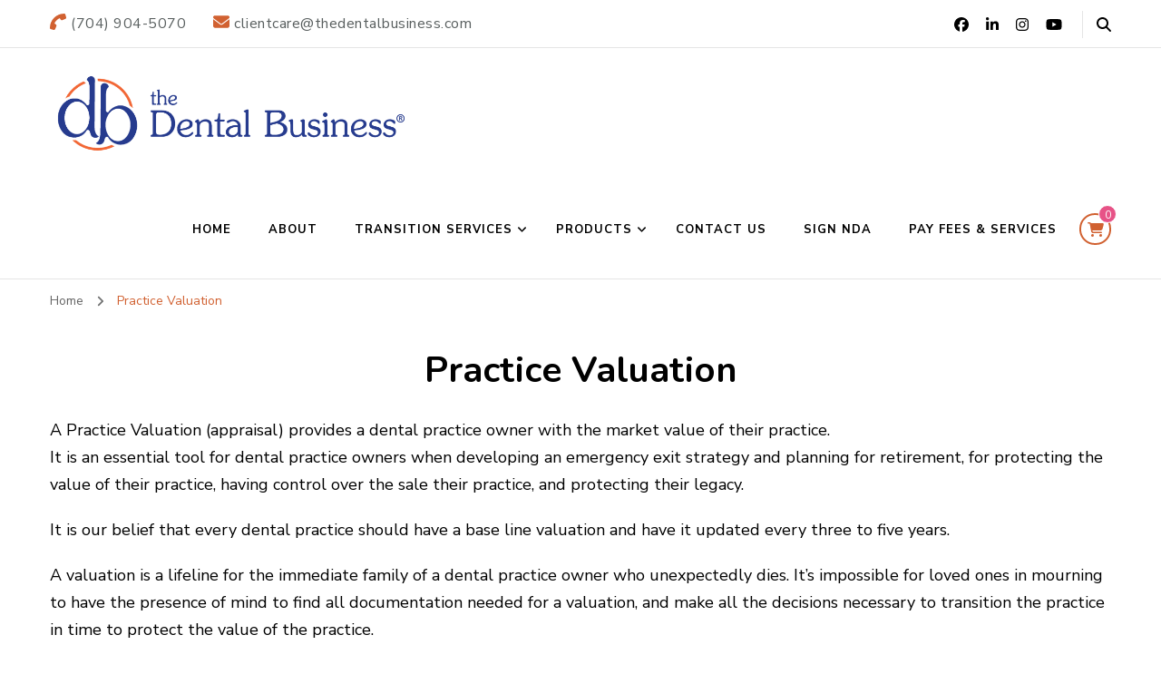

--- FILE ---
content_type: text/html; charset=UTF-8
request_url: https://thedentalbusiness.com/practice-valuation/
body_size: 12642
content:
<!DOCTYPE html>
<html lang="en-US">
<head itemscope itemtype="http://schema.org/WebSite">
<meta charset="UTF-8">
<meta name="viewport" content="width=device-width, initial-scale=1">
<link rel="profile" href="https://gmpg.org/xfn/11">
<meta name='robots' content='index, follow, max-image-preview:large, max-snippet:-1, max-video-preview:-1' />
<script id="cookieyes" type="text/javascript" src="https://cdn-cookieyes.com/client_data/dd60ff0456f5c623f8ef7a11/script.js"></script>
<!-- This site is optimized with the Yoast SEO plugin v26.7 - https://yoast.com/wordpress/plugins/seo/ -->
<title>Practice Valuation | The Dental Business</title>
<meta name="description" content="A Practice Valuation (appraisal) provides a dental practice owner with the market value of their practice." />
<link rel="canonical" href="https://thedentalbusiness.com/practice-valuation/" />
<meta property="og:locale" content="en_US" />
<meta property="og:type" content="article" />
<meta property="og:title" content="Practice Valuation | The Dental Business" />
<meta property="og:description" content="A Practice Valuation (appraisal) provides a dental practice owner with the market value of their practice." />
<meta property="og:url" content="https://thedentalbusiness.com/practice-valuation/" />
<meta property="og:site_name" content="The Dental Business" />
<meta property="article:publisher" content="https://www.facebook.com/Thedentalbusiness/" />
<meta property="article:modified_time" content="2023-03-06T16:19:35+00:00" />
<meta property="og:image" content="https://thedentalbusiness.com/wp-content/uploads/2023/02/website-banner.png" />
<meta property="og:image:width" content="1920" />
<meta property="og:image:height" content="700" />
<meta property="og:image:type" content="image/png" />
<meta name="twitter:card" content="summary_large_image" />
<meta name="twitter:site" content="@MaryFisherDay" />
<meta name="twitter:label1" content="Est. reading time" />
<meta name="twitter:data1" content="1 minute" />
<script type="application/ld+json" class="yoast-schema-graph">{"@context":"https://schema.org","@graph":[{"@type":"WebPage","@id":"https://thedentalbusiness.com/practice-valuation/","url":"https://thedentalbusiness.com/practice-valuation/","name":"Practice Valuation | The Dental Business","isPartOf":{"@id":"https://thedentalbusiness.com/#website"},"datePublished":"2023-02-12T21:42:31+00:00","dateModified":"2023-03-06T16:19:35+00:00","description":"A Practice Valuation (appraisal) provides a dental practice owner with the market value of their practice.","breadcrumb":{"@id":"https://thedentalbusiness.com/practice-valuation/#breadcrumb"},"inLanguage":"en-US","potentialAction":[{"@type":"ReadAction","target":["https://thedentalbusiness.com/practice-valuation/"]}]},{"@type":"BreadcrumbList","@id":"https://thedentalbusiness.com/practice-valuation/#breadcrumb","itemListElement":[{"@type":"ListItem","position":1,"name":"Home","item":"https://thedentalbusiness.com/"},{"@type":"ListItem","position":2,"name":"Practice Valuation"}]},{"@type":"WebSite","@id":"https://thedentalbusiness.com/#website","url":"https://thedentalbusiness.com/","name":"The Dental Business","description":"Practice Transitions","publisher":{"@id":"https://thedentalbusiness.com/#organization"},"potentialAction":[{"@type":"SearchAction","target":{"@type":"EntryPoint","urlTemplate":"https://thedentalbusiness.com/?s={search_term_string}"},"query-input":{"@type":"PropertyValueSpecification","valueRequired":true,"valueName":"search_term_string"}}],"inLanguage":"en-US"},{"@type":"Organization","@id":"https://thedentalbusiness.com/#organization","name":"The Dental Business","url":"https://thedentalbusiness.com/","logo":{"@type":"ImageObject","inLanguage":"en-US","@id":"https://thedentalbusiness.com/#/schema/logo/image/","url":"https://thedentalbusiness.com/wp-content/uploads/2021/03/TDB-LDC-BaB-Combo-Logo.png","contentUrl":"https://thedentalbusiness.com/wp-content/uploads/2021/03/TDB-LDC-BaB-Combo-Logo.png","width":792,"height":198,"caption":"The Dental Business"},"image":{"@id":"https://thedentalbusiness.com/#/schema/logo/image/"},"sameAs":["https://www.facebook.com/Thedentalbusiness/","https://x.com/MaryFisherDay","https://www.linkedin.com/in/maryfisherday","https://www.youtube.com/channel/UCsNyjld7qNm6hL6NZlgoc8A"]}]}</script>
<!-- / Yoast SEO plugin. -->
<link rel='dns-prefetch' href='//www.googletagmanager.com' />
<link rel='dns-prefetch' href='//fonts.googleapis.com' />
<link rel="alternate" type="application/rss+xml" title="The Dental Business &raquo; Feed" href="https://thedentalbusiness.com/feed/" />
<link rel="alternate" type="application/rss+xml" title="The Dental Business &raquo; Comments Feed" href="https://thedentalbusiness.com/comments/feed/" />
<link rel="alternate" title="oEmbed (JSON)" type="application/json+oembed" href="https://thedentalbusiness.com/wp-json/oembed/1.0/embed?url=https%3A%2F%2Fthedentalbusiness.com%2Fpractice-valuation%2F" />
<link rel="alternate" title="oEmbed (XML)" type="text/xml+oembed" href="https://thedentalbusiness.com/wp-json/oembed/1.0/embed?url=https%3A%2F%2Fthedentalbusiness.com%2Fpractice-valuation%2F&#038;format=xml" />
<style id='wp-img-auto-sizes-contain-inline-css' type='text/css'>
img:is([sizes=auto i],[sizes^="auto," i]){contain-intrinsic-size:3000px 1500px}
/*# sourceURL=wp-img-auto-sizes-contain-inline-css */
</style>
<style id='wp-block-library-inline-css' type='text/css'>
:root{--wp-block-synced-color:#7a00df;--wp-block-synced-color--rgb:122,0,223;--wp-bound-block-color:var(--wp-block-synced-color);--wp-editor-canvas-background:#ddd;--wp-admin-theme-color:#007cba;--wp-admin-theme-color--rgb:0,124,186;--wp-admin-theme-color-darker-10:#006ba1;--wp-admin-theme-color-darker-10--rgb:0,107,160.5;--wp-admin-theme-color-darker-20:#005a87;--wp-admin-theme-color-darker-20--rgb:0,90,135;--wp-admin-border-width-focus:2px}@media (min-resolution:192dpi){:root{--wp-admin-border-width-focus:1.5px}}.wp-element-button{cursor:pointer}:root .has-very-light-gray-background-color{background-color:#eee}:root .has-very-dark-gray-background-color{background-color:#313131}:root .has-very-light-gray-color{color:#eee}:root .has-very-dark-gray-color{color:#313131}:root .has-vivid-green-cyan-to-vivid-cyan-blue-gradient-background{background:linear-gradient(135deg,#00d084,#0693e3)}:root .has-purple-crush-gradient-background{background:linear-gradient(135deg,#34e2e4,#4721fb 50%,#ab1dfe)}:root .has-hazy-dawn-gradient-background{background:linear-gradient(135deg,#faaca8,#dad0ec)}:root .has-subdued-olive-gradient-background{background:linear-gradient(135deg,#fafae1,#67a671)}:root .has-atomic-cream-gradient-background{background:linear-gradient(135deg,#fdd79a,#004a59)}:root .has-nightshade-gradient-background{background:linear-gradient(135deg,#330968,#31cdcf)}:root .has-midnight-gradient-background{background:linear-gradient(135deg,#020381,#2874fc)}:root{--wp--preset--font-size--normal:16px;--wp--preset--font-size--huge:42px}.has-regular-font-size{font-size:1em}.has-larger-font-size{font-size:2.625em}.has-normal-font-size{font-size:var(--wp--preset--font-size--normal)}.has-huge-font-size{font-size:var(--wp--preset--font-size--huge)}.has-text-align-center{text-align:center}.has-text-align-left{text-align:left}.has-text-align-right{text-align:right}.has-fit-text{white-space:nowrap!important}#end-resizable-editor-section{display:none}.aligncenter{clear:both}.items-justified-left{justify-content:flex-start}.items-justified-center{justify-content:center}.items-justified-right{justify-content:flex-end}.items-justified-space-between{justify-content:space-between}.screen-reader-text{border:0;clip-path:inset(50%);height:1px;margin:-1px;overflow:hidden;padding:0;position:absolute;width:1px;word-wrap:normal!important}.screen-reader-text:focus{background-color:#ddd;clip-path:none;color:#444;display:block;font-size:1em;height:auto;left:5px;line-height:normal;padding:15px 23px 14px;text-decoration:none;top:5px;width:auto;z-index:100000}html :where(.has-border-color){border-style:solid}html :where([style*=border-top-color]){border-top-style:solid}html :where([style*=border-right-color]){border-right-style:solid}html :where([style*=border-bottom-color]){border-bottom-style:solid}html :where([style*=border-left-color]){border-left-style:solid}html :where([style*=border-width]){border-style:solid}html :where([style*=border-top-width]){border-top-style:solid}html :where([style*=border-right-width]){border-right-style:solid}html :where([style*=border-bottom-width]){border-bottom-style:solid}html :where([style*=border-left-width]){border-left-style:solid}html :where(img[class*=wp-image-]){height:auto;max-width:100%}:where(figure){margin:0 0 1em}html :where(.is-position-sticky){--wp-admin--admin-bar--position-offset:var(--wp-admin--admin-bar--height,0px)}@media screen and (max-width:600px){html :where(.is-position-sticky){--wp-admin--admin-bar--position-offset:0px}}
/*# sourceURL=wp-block-library-inline-css */
</style><style id='wp-block-paragraph-inline-css' type='text/css'>
.is-small-text{font-size:.875em}.is-regular-text{font-size:1em}.is-large-text{font-size:2.25em}.is-larger-text{font-size:3em}.has-drop-cap:not(:focus):first-letter{float:left;font-size:8.4em;font-style:normal;font-weight:100;line-height:.68;margin:.05em .1em 0 0;text-transform:uppercase}body.rtl .has-drop-cap:not(:focus):first-letter{float:none;margin-left:.1em}p.has-drop-cap.has-background{overflow:hidden}:root :where(p.has-background){padding:1.25em 2.375em}:where(p.has-text-color:not(.has-link-color)) a{color:inherit}p.has-text-align-left[style*="writing-mode:vertical-lr"],p.has-text-align-right[style*="writing-mode:vertical-rl"]{rotate:180deg}
/*# sourceURL=https://thedentalbusiness.com/wp-includes/blocks/paragraph/style.min.css */
</style>
<!-- <link rel='stylesheet' id='wc-blocks-style-css' href='https://thedentalbusiness.com/wp-content/plugins/woocommerce/assets/client/blocks/wc-blocks.css?ver=wc-10.4.3' type='text/css' media='all' /> -->
<link rel="stylesheet" type="text/css" href="//thedentalbusiness.com/wp-content/cache/wpfc-minified/d7ta0zh4/cbg88.css" media="all"/>
<style id='global-styles-inline-css' type='text/css'>
:root{--wp--preset--aspect-ratio--square: 1;--wp--preset--aspect-ratio--4-3: 4/3;--wp--preset--aspect-ratio--3-4: 3/4;--wp--preset--aspect-ratio--3-2: 3/2;--wp--preset--aspect-ratio--2-3: 2/3;--wp--preset--aspect-ratio--16-9: 16/9;--wp--preset--aspect-ratio--9-16: 9/16;--wp--preset--color--black: #000000;--wp--preset--color--cyan-bluish-gray: #abb8c3;--wp--preset--color--white: #ffffff;--wp--preset--color--pale-pink: #f78da7;--wp--preset--color--vivid-red: #cf2e2e;--wp--preset--color--luminous-vivid-orange: #ff6900;--wp--preset--color--luminous-vivid-amber: #fcb900;--wp--preset--color--light-green-cyan: #7bdcb5;--wp--preset--color--vivid-green-cyan: #00d084;--wp--preset--color--pale-cyan-blue: #8ed1fc;--wp--preset--color--vivid-cyan-blue: #0693e3;--wp--preset--color--vivid-purple: #9b51e0;--wp--preset--gradient--vivid-cyan-blue-to-vivid-purple: linear-gradient(135deg,rgb(6,147,227) 0%,rgb(155,81,224) 100%);--wp--preset--gradient--light-green-cyan-to-vivid-green-cyan: linear-gradient(135deg,rgb(122,220,180) 0%,rgb(0,208,130) 100%);--wp--preset--gradient--luminous-vivid-amber-to-luminous-vivid-orange: linear-gradient(135deg,rgb(252,185,0) 0%,rgb(255,105,0) 100%);--wp--preset--gradient--luminous-vivid-orange-to-vivid-red: linear-gradient(135deg,rgb(255,105,0) 0%,rgb(207,46,46) 100%);--wp--preset--gradient--very-light-gray-to-cyan-bluish-gray: linear-gradient(135deg,rgb(238,238,238) 0%,rgb(169,184,195) 100%);--wp--preset--gradient--cool-to-warm-spectrum: linear-gradient(135deg,rgb(74,234,220) 0%,rgb(151,120,209) 20%,rgb(207,42,186) 40%,rgb(238,44,130) 60%,rgb(251,105,98) 80%,rgb(254,248,76) 100%);--wp--preset--gradient--blush-light-purple: linear-gradient(135deg,rgb(255,206,236) 0%,rgb(152,150,240) 100%);--wp--preset--gradient--blush-bordeaux: linear-gradient(135deg,rgb(254,205,165) 0%,rgb(254,45,45) 50%,rgb(107,0,62) 100%);--wp--preset--gradient--luminous-dusk: linear-gradient(135deg,rgb(255,203,112) 0%,rgb(199,81,192) 50%,rgb(65,88,208) 100%);--wp--preset--gradient--pale-ocean: linear-gradient(135deg,rgb(255,245,203) 0%,rgb(182,227,212) 50%,rgb(51,167,181) 100%);--wp--preset--gradient--electric-grass: linear-gradient(135deg,rgb(202,248,128) 0%,rgb(113,206,126) 100%);--wp--preset--gradient--midnight: linear-gradient(135deg,rgb(2,3,129) 0%,rgb(40,116,252) 100%);--wp--preset--font-size--small: 13px;--wp--preset--font-size--medium: 20px;--wp--preset--font-size--large: 36px;--wp--preset--font-size--x-large: 42px;--wp--preset--spacing--20: 0.44rem;--wp--preset--spacing--30: 0.67rem;--wp--preset--spacing--40: 1rem;--wp--preset--spacing--50: 1.5rem;--wp--preset--spacing--60: 2.25rem;--wp--preset--spacing--70: 3.38rem;--wp--preset--spacing--80: 5.06rem;--wp--preset--shadow--natural: 6px 6px 9px rgba(0, 0, 0, 0.2);--wp--preset--shadow--deep: 12px 12px 50px rgba(0, 0, 0, 0.4);--wp--preset--shadow--sharp: 6px 6px 0px rgba(0, 0, 0, 0.2);--wp--preset--shadow--outlined: 6px 6px 0px -3px rgb(255, 255, 255), 6px 6px rgb(0, 0, 0);--wp--preset--shadow--crisp: 6px 6px 0px rgb(0, 0, 0);}:where(.is-layout-flex){gap: 0.5em;}:where(.is-layout-grid){gap: 0.5em;}body .is-layout-flex{display: flex;}.is-layout-flex{flex-wrap: wrap;align-items: center;}.is-layout-flex > :is(*, div){margin: 0;}body .is-layout-grid{display: grid;}.is-layout-grid > :is(*, div){margin: 0;}:where(.wp-block-columns.is-layout-flex){gap: 2em;}:where(.wp-block-columns.is-layout-grid){gap: 2em;}:where(.wp-block-post-template.is-layout-flex){gap: 1.25em;}:where(.wp-block-post-template.is-layout-grid){gap: 1.25em;}.has-black-color{color: var(--wp--preset--color--black) !important;}.has-cyan-bluish-gray-color{color: var(--wp--preset--color--cyan-bluish-gray) !important;}.has-white-color{color: var(--wp--preset--color--white) !important;}.has-pale-pink-color{color: var(--wp--preset--color--pale-pink) !important;}.has-vivid-red-color{color: var(--wp--preset--color--vivid-red) !important;}.has-luminous-vivid-orange-color{color: var(--wp--preset--color--luminous-vivid-orange) !important;}.has-luminous-vivid-amber-color{color: var(--wp--preset--color--luminous-vivid-amber) !important;}.has-light-green-cyan-color{color: var(--wp--preset--color--light-green-cyan) !important;}.has-vivid-green-cyan-color{color: var(--wp--preset--color--vivid-green-cyan) !important;}.has-pale-cyan-blue-color{color: var(--wp--preset--color--pale-cyan-blue) !important;}.has-vivid-cyan-blue-color{color: var(--wp--preset--color--vivid-cyan-blue) !important;}.has-vivid-purple-color{color: var(--wp--preset--color--vivid-purple) !important;}.has-black-background-color{background-color: var(--wp--preset--color--black) !important;}.has-cyan-bluish-gray-background-color{background-color: var(--wp--preset--color--cyan-bluish-gray) !important;}.has-white-background-color{background-color: var(--wp--preset--color--white) !important;}.has-pale-pink-background-color{background-color: var(--wp--preset--color--pale-pink) !important;}.has-vivid-red-background-color{background-color: var(--wp--preset--color--vivid-red) !important;}.has-luminous-vivid-orange-background-color{background-color: var(--wp--preset--color--luminous-vivid-orange) !important;}.has-luminous-vivid-amber-background-color{background-color: var(--wp--preset--color--luminous-vivid-amber) !important;}.has-light-green-cyan-background-color{background-color: var(--wp--preset--color--light-green-cyan) !important;}.has-vivid-green-cyan-background-color{background-color: var(--wp--preset--color--vivid-green-cyan) !important;}.has-pale-cyan-blue-background-color{background-color: var(--wp--preset--color--pale-cyan-blue) !important;}.has-vivid-cyan-blue-background-color{background-color: var(--wp--preset--color--vivid-cyan-blue) !important;}.has-vivid-purple-background-color{background-color: var(--wp--preset--color--vivid-purple) !important;}.has-black-border-color{border-color: var(--wp--preset--color--black) !important;}.has-cyan-bluish-gray-border-color{border-color: var(--wp--preset--color--cyan-bluish-gray) !important;}.has-white-border-color{border-color: var(--wp--preset--color--white) !important;}.has-pale-pink-border-color{border-color: var(--wp--preset--color--pale-pink) !important;}.has-vivid-red-border-color{border-color: var(--wp--preset--color--vivid-red) !important;}.has-luminous-vivid-orange-border-color{border-color: var(--wp--preset--color--luminous-vivid-orange) !important;}.has-luminous-vivid-amber-border-color{border-color: var(--wp--preset--color--luminous-vivid-amber) !important;}.has-light-green-cyan-border-color{border-color: var(--wp--preset--color--light-green-cyan) !important;}.has-vivid-green-cyan-border-color{border-color: var(--wp--preset--color--vivid-green-cyan) !important;}.has-pale-cyan-blue-border-color{border-color: var(--wp--preset--color--pale-cyan-blue) !important;}.has-vivid-cyan-blue-border-color{border-color: var(--wp--preset--color--vivid-cyan-blue) !important;}.has-vivid-purple-border-color{border-color: var(--wp--preset--color--vivid-purple) !important;}.has-vivid-cyan-blue-to-vivid-purple-gradient-background{background: var(--wp--preset--gradient--vivid-cyan-blue-to-vivid-purple) !important;}.has-light-green-cyan-to-vivid-green-cyan-gradient-background{background: var(--wp--preset--gradient--light-green-cyan-to-vivid-green-cyan) !important;}.has-luminous-vivid-amber-to-luminous-vivid-orange-gradient-background{background: var(--wp--preset--gradient--luminous-vivid-amber-to-luminous-vivid-orange) !important;}.has-luminous-vivid-orange-to-vivid-red-gradient-background{background: var(--wp--preset--gradient--luminous-vivid-orange-to-vivid-red) !important;}.has-very-light-gray-to-cyan-bluish-gray-gradient-background{background: var(--wp--preset--gradient--very-light-gray-to-cyan-bluish-gray) !important;}.has-cool-to-warm-spectrum-gradient-background{background: var(--wp--preset--gradient--cool-to-warm-spectrum) !important;}.has-blush-light-purple-gradient-background{background: var(--wp--preset--gradient--blush-light-purple) !important;}.has-blush-bordeaux-gradient-background{background: var(--wp--preset--gradient--blush-bordeaux) !important;}.has-luminous-dusk-gradient-background{background: var(--wp--preset--gradient--luminous-dusk) !important;}.has-pale-ocean-gradient-background{background: var(--wp--preset--gradient--pale-ocean) !important;}.has-electric-grass-gradient-background{background: var(--wp--preset--gradient--electric-grass) !important;}.has-midnight-gradient-background{background: var(--wp--preset--gradient--midnight) !important;}.has-small-font-size{font-size: var(--wp--preset--font-size--small) !important;}.has-medium-font-size{font-size: var(--wp--preset--font-size--medium) !important;}.has-large-font-size{font-size: var(--wp--preset--font-size--large) !important;}.has-x-large-font-size{font-size: var(--wp--preset--font-size--x-large) !important;}
/*# sourceURL=global-styles-inline-css */
</style>
<style id='classic-theme-styles-inline-css' type='text/css'>
/*! This file is auto-generated */
.wp-block-button__link{color:#fff;background-color:#32373c;border-radius:9999px;box-shadow:none;text-decoration:none;padding:calc(.667em + 2px) calc(1.333em + 2px);font-size:1.125em}.wp-block-file__button{background:#32373c;color:#fff;text-decoration:none}
/*# sourceURL=/wp-includes/css/classic-themes.min.css */
</style>
<!-- <link rel='stylesheet' id='wp-components-css' href='https://thedentalbusiness.com/wp-includes/css/dist/components/style.min.css?ver=8c54f876b6297637ee04e7e8ca650359' type='text/css' media='all' /> -->
<!-- <link rel='stylesheet' id='wp-preferences-css' href='https://thedentalbusiness.com/wp-includes/css/dist/preferences/style.min.css?ver=8c54f876b6297637ee04e7e8ca650359' type='text/css' media='all' /> -->
<!-- <link rel='stylesheet' id='wp-block-editor-css' href='https://thedentalbusiness.com/wp-includes/css/dist/block-editor/style.min.css?ver=8c54f876b6297637ee04e7e8ca650359' type='text/css' media='all' /> -->
<!-- <link rel='stylesheet' id='popup-maker-block-library-style-css' href='https://thedentalbusiness.com/wp-content/plugins/popup-maker/dist/packages/block-library-style.css?ver=dbea705cfafe089d65f1' type='text/css' media='all' /> -->
<!-- <link rel='stylesheet' id='blossomthemes-toolkit-css' href='https://thedentalbusiness.com/wp-content/plugins/blossomthemes-toolkit/public/css/blossomthemes-toolkit-public.min.css?ver=2.2.7' type='text/css' media='all' /> -->
<!-- <link rel='stylesheet' id='ub-extension-style-css-css' href='https://thedentalbusiness.com/wp-content/plugins/ultimate-blocks/src/extensions/style.css?ver=8c54f876b6297637ee04e7e8ca650359' type='text/css' media='all' /> -->
<!-- <link rel='stylesheet' id='follow-up-emails-css' href='https://thedentalbusiness.com/wp-content/plugins/woocommerce-follow-up-emails/templates/followups.css?ver=4.9.51' type='text/css' media='all' /> -->
<!-- <link rel='stylesheet' id='wpmenucart-icons-css' href='https://thedentalbusiness.com/wp-content/plugins/woocommerce-menu-bar-cart/assets/css/wpmenucart-icons.min.css?ver=2.14.12' type='text/css' media='all' /> -->
<link rel="stylesheet" type="text/css" href="//thedentalbusiness.com/wp-content/cache/wpfc-minified/1ggmsz0x/cbg88.css" media="all"/>
<style id='wpmenucart-icons-inline-css' type='text/css'>
@font-face{font-family:WPMenuCart;src:url(https://thedentalbusiness.com/wp-content/plugins/woocommerce-menu-bar-cart/assets/fonts/WPMenuCart.eot);src:url(https://thedentalbusiness.com/wp-content/plugins/woocommerce-menu-bar-cart/assets/fonts/WPMenuCart.eot?#iefix) format('embedded-opentype'),url(https://thedentalbusiness.com/wp-content/plugins/woocommerce-menu-bar-cart/assets/fonts/WPMenuCart.woff2) format('woff2'),url(https://thedentalbusiness.com/wp-content/plugins/woocommerce-menu-bar-cart/assets/fonts/WPMenuCart.woff) format('woff'),url(https://thedentalbusiness.com/wp-content/plugins/woocommerce-menu-bar-cart/assets/fonts/WPMenuCart.ttf) format('truetype'),url(https://thedentalbusiness.com/wp-content/plugins/woocommerce-menu-bar-cart/assets/fonts/WPMenuCart.svg#WPMenuCart) format('svg');font-weight:400;font-style:normal;font-display:swap}
/*# sourceURL=wpmenucart-icons-inline-css */
</style>
<!-- <link rel='stylesheet' id='wpmenucart-css' href='https://thedentalbusiness.com/wp-content/plugins/woocommerce-menu-bar-cart/assets/css/wpmenucart-main.min.css?ver=2.14.12' type='text/css' media='all' /> -->
<!-- <link rel='stylesheet' id='woocommerce-layout-css' href='https://thedentalbusiness.com/wp-content/plugins/woocommerce/assets/css/woocommerce-layout.css?ver=10.4.3' type='text/css' media='all' /> -->
<link rel="stylesheet" type="text/css" href="//thedentalbusiness.com/wp-content/cache/wpfc-minified/qkyhbmgb/cbg88.css" media="all"/>
<!-- <link rel='stylesheet' id='woocommerce-smallscreen-css' href='https://thedentalbusiness.com/wp-content/plugins/woocommerce/assets/css/woocommerce-smallscreen.css?ver=10.4.3' type='text/css' media='only screen and (max-width: 768px)' /> -->
<link rel="stylesheet" type="text/css" href="//thedentalbusiness.com/wp-content/cache/wpfc-minified/1o6uzfck/cbg88.css" media="only screen and (max-width: 768px)"/>
<!-- <link rel='stylesheet' id='woocommerce-general-css' href='https://thedentalbusiness.com/wp-content/plugins/woocommerce/assets/css/woocommerce.css?ver=10.4.3' type='text/css' media='all' /> -->
<link rel="stylesheet" type="text/css" href="//thedentalbusiness.com/wp-content/cache/wpfc-minified/dii426bd/cbg88.css" media="all"/>
<style id='woocommerce-inline-inline-css' type='text/css'>
.woocommerce form .form-row .required { visibility: visible; }
/*# sourceURL=woocommerce-inline-inline-css */
</style>
<!-- <link rel='stylesheet' id='blossom-coach-woocommerce-css' href='https://thedentalbusiness.com/wp-content/themes/blossom-coach/css/woocommerce.min.css?ver=1.0.4.1532443521' type='text/css' media='all' /> -->
<!-- <link rel='stylesheet' id='font-awesome-css' href='https://thedentalbusiness.com/wp-content/plugins/yith-woocommerce-subscription/plugin-fw/assets/fonts/font-awesome/font-awesome.min.css?ver=4.7.0' type='text/css' media='all' /> -->
<link rel="stylesheet" type="text/css" href="//thedentalbusiness.com/wp-content/cache/wpfc-minified/9jmgqu99/cbg88.css" media="all"/>
<style id='font-awesome-inline-css' type='text/css'>
[data-font="FontAwesome"]:before {font-family: 'FontAwesome' !important;content: attr(data-icon) !important;speak: none !important;font-weight: normal !important;font-variant: normal !important;text-transform: none !important;line-height: 1 !important;font-style: normal !important;-webkit-font-smoothing: antialiased !important;-moz-osx-font-smoothing: grayscale !important;}
/*# sourceURL=font-awesome-inline-css */
</style>
<!-- <link rel='stylesheet' id='owl-carousel-css' href='https://thedentalbusiness.com/wp-content/themes/blossom-coach/css/owl.carousel.min.css?ver=2.2.1' type='text/css' media='all' /> -->
<!-- <link rel='stylesheet' id='animate-css' href='https://thedentalbusiness.com/wp-content/themes/blossom-coach/css/animate.min.css?ver=3.5.2' type='text/css' media='all' /> -->
<!-- <link rel='stylesheet' id='chld_thm_cfg_parent-css' href='https://thedentalbusiness.com/wp-content/themes/blossom-coach/style.css?ver=8c54f876b6297637ee04e7e8ca650359' type='text/css' media='all' /> -->
<link rel="stylesheet" type="text/css" href="//thedentalbusiness.com/wp-content/cache/wpfc-minified/q0xuefe/cbg88.css" media="all"/>
<link rel='stylesheet' id='blossom-coach-google-fonts-css' href='https://fonts.googleapis.com/css?family=Nunito+Sans%3A200%2C300%2Cregular%2C500%2C600%2C700%2C800%2C900%2C200italic%2C300italic%2Citalic%2C500italic%2C600italic%2C700italic%2C800italic%2C900italic%7CNunito%3A200%2C300%2Cregular%2C500%2C600%2C700%2C800%2C900%2C200italic%2C300italic%2Citalic%2C500italic%2C600italic%2C700italic%2C800italic%2C900italic%7CNunito%3A700' type='text/css' media='all' />
<link rel='stylesheet' id='blossom-coach-css' href='https://thedentalbusiness.com/wp-content/themes/blossom-coach-child/style.css?ver=1.0.4.1532443521' type='text/css' media='all' />
<style id='blossom-coach-inline-css' type='text/css'>
:root {
--primary-font: Nunito Sans;
--secondary-font: Nunito;
}
.site-title, 
.site-title-wrap .site-title{
font-size   : 59px;
font-family : Nunito;
font-weight : 700;
font-style  : normal;
}
section#wheeloflife_section {
background-color: #e5f3f3;
}    
.custom-logo-link img{
width    : 60px;
max-width: 100%;
}
/*# sourceURL=blossom-coach-inline-css */
</style>
<!-- <link rel='stylesheet' id='yith_ywsbs_frontend-css' href='https://thedentalbusiness.com/wp-content/plugins/yith-woocommerce-subscription/assets/css/frontend.css?ver=4.12.0' type='text/css' media='all' /> -->
<!-- <link rel='stylesheet' id='woocommerce-cpw-css' href='https://thedentalbusiness.com/wp-content/plugins/custom-price-for-woocommerce/vendor_prefixed/wpdesk/custom-price-for-woocommerce-core/assets/css/frontend/front.css?ver=1768720391' type='text/css' media='all' /> -->
<!-- <link rel='stylesheet' id='chld_thm_cfg_separate-css' href='https://thedentalbusiness.com/wp-content/themes/blossom-coach-child/ctc-style.css?ver=1.0.4.1532443521' type='text/css' media='all' /> -->
<link rel="stylesheet" type="text/css" href="//thedentalbusiness.com/wp-content/cache/wpfc-minified/e7454kjf/cbg88.css" media="all"/>
<script src='//thedentalbusiness.com/wp-content/cache/wpfc-minified/8wias1cj/cbg88.js' type="text/javascript"></script>
<!-- <script type="text/javascript" src="https://thedentalbusiness.com/wp-includes/js/jquery/jquery.min.js?ver=3.7.1" id="jquery-core-js"></script> -->
<!-- <script type="text/javascript" src="https://thedentalbusiness.com/wp-includes/js/jquery/jquery-migrate.min.js?ver=3.4.1" id="jquery-migrate-js"></script> -->
<script type="text/javascript" id="fue-account-subscriptions-js-extra">
/* <![CDATA[ */
var FUE = {"ajaxurl":"https://thedentalbusiness.com/wp-admin/admin-ajax.php","ajax_loader":"https://thedentalbusiness.com/wp-content/plugins/woocommerce-follow-up-emails/templates/images/ajax-loader.gif"};
//# sourceURL=fue-account-subscriptions-js-extra
/* ]]> */
</script>
<script src='//thedentalbusiness.com/wp-content/cache/wpfc-minified/e2cq0xxl/cbg88.js' type="text/javascript"></script>
<!-- <script type="text/javascript" src="https://thedentalbusiness.com/wp-content/plugins/woocommerce-follow-up-emails/templates/js/fue-account-subscriptions.js?ver=4.9.51" id="fue-account-subscriptions-js"></script> -->
<!-- <script type="text/javascript" src="https://thedentalbusiness.com/wp-content/plugins/woocommerce/assets/js/jquery-blockui/jquery.blockUI.min.js?ver=2.7.0-wc.10.4.3" id="wc-jquery-blockui-js" defer="defer" data-wp-strategy="defer"></script> -->
<script type="text/javascript" id="wc-add-to-cart-js-extra">
/* <![CDATA[ */
var wc_add_to_cart_params = {"ajax_url":"/wp-admin/admin-ajax.php","wc_ajax_url":"/?wc-ajax=%%endpoint%%","i18n_view_cart":"View cart","cart_url":"https://thedentalbusiness.com/cart/","is_cart":"","cart_redirect_after_add":"no"};
//# sourceURL=wc-add-to-cart-js-extra
/* ]]> */
</script>
<script src='//thedentalbusiness.com/wp-content/cache/wpfc-minified/8wpjyz4b/cbg88.js' type="text/javascript"></script>
<!-- <script type="text/javascript" src="https://thedentalbusiness.com/wp-content/plugins/woocommerce/assets/js/frontend/add-to-cart.min.js?ver=10.4.3" id="wc-add-to-cart-js" defer="defer" data-wp-strategy="defer"></script> -->
<!-- <script type="text/javascript" src="https://thedentalbusiness.com/wp-content/plugins/woocommerce/assets/js/js-cookie/js.cookie.min.js?ver=2.1.4-wc.10.4.3" id="wc-js-cookie-js" defer="defer" data-wp-strategy="defer"></script> -->
<script type="text/javascript" id="woocommerce-js-extra">
/* <![CDATA[ */
var woocommerce_params = {"ajax_url":"/wp-admin/admin-ajax.php","wc_ajax_url":"/?wc-ajax=%%endpoint%%","i18n_password_show":"Show password","i18n_password_hide":"Hide password"};
//# sourceURL=woocommerce-js-extra
/* ]]> */
</script>
<script src='//thedentalbusiness.com/wp-content/cache/wpfc-minified/7awoao1y/cbg88.js' type="text/javascript"></script>
<!-- <script type="text/javascript" src="https://thedentalbusiness.com/wp-content/plugins/woocommerce/assets/js/frontend/woocommerce.min.js?ver=10.4.3" id="woocommerce-js" defer="defer" data-wp-strategy="defer"></script> -->
<!-- Google tag (gtag.js) snippet added by Site Kit -->
<!-- Google Analytics snippet added by Site Kit -->
<script type="text/javascript" src="https://www.googletagmanager.com/gtag/js?id=GT-WRGG7B5" id="google_gtagjs-js" async></script>
<script type="text/javascript" id="google_gtagjs-js-after">
/* <![CDATA[ */
window.dataLayer = window.dataLayer || [];function gtag(){dataLayer.push(arguments);}
gtag("set","linker",{"domains":["thedentalbusiness.com"]});
gtag("js", new Date());
gtag("set", "developer_id.dZTNiMT", true);
gtag("config", "GT-WRGG7B5");
//# sourceURL=google_gtagjs-js-after
/* ]]> */
</script>
<link rel="https://api.w.org/" href="https://thedentalbusiness.com/wp-json/" /><link rel="alternate" title="JSON" type="application/json" href="https://thedentalbusiness.com/wp-json/wp/v2/pages/7299" />		<!-- Custom Logo: hide header text -->
<style id="custom-logo-css" type="text/css">
.site-title, .site-description {
position: absolute;
clip-path: inset(50%);
}
</style>
<meta name="generator" content="Site Kit by Google 1.170.0" /><!-- Facebook Pixel Code -->
<script>
!function(f,b,e,v,n,t,s){if(f.fbq)return;n=f.fbq=function(){n.callMethod?
n.callMethod.apply(n,arguments):n.queue.push(arguments)};if(!f._fbq)f._fbq=n;
n.push=n;n.loaded=!0;n.version='2.0';n.queue=[];t=b.createElement(e);t.async=!0;
t.src=v;s=b.getElementsByTagName(e)[0];s.parentNode.insertBefore(t,s)}(window,
document,'script','https://connect.facebook.net/en_US/fbevents.js');
fbq('init', '282976361910102'); // Insert your pixel ID here.
fbq('track', 'PageView');
</script>
<noscript><img height="1" width="1" style="display:none"
src="https://www.facebook.com/tr?id=282976361910102&ev=PageView&noscript=1"
/></noscript>
<!-- DO NOT MODIFY -->
<!-- End Facebook Pixel Code -->	<noscript><style>.woocommerce-product-gallery{ opacity: 1 !important; }</style></noscript>
<link rel="icon" href="https://thedentalbusiness.com/wp-content/uploads/2019/05/cropped-Fisher-Day-Dental-Business-Icon-Only-Web-32x32.png" sizes="32x32" />
<link rel="icon" href="https://thedentalbusiness.com/wp-content/uploads/2019/05/cropped-Fisher-Day-Dental-Business-Icon-Only-Web-192x192.png" sizes="192x192" />
<link rel="apple-touch-icon" href="https://thedentalbusiness.com/wp-content/uploads/2019/05/cropped-Fisher-Day-Dental-Business-Icon-Only-Web-180x180.png" />
<meta name="msapplication-TileImage" content="https://thedentalbusiness.com/wp-content/uploads/2019/05/cropped-Fisher-Day-Dental-Business-Icon-Only-Web-270x270.png" />
<style type="text/css" id="wp-custom-css">
/*a:visited {
color: #88ced0;
} */
img.custom-logo {
width: 400px;
height: auto;
}
@media screen and (max-width:540px) {
img.custom-logo {
width: 200px;
height: auto;
}
}
/* Fees and Services Changes */
.woocommerce div.product p.price {
color: #000;
}
.woocommerce div.product .entry-summary .woocommerce-product-details__short-description {
color: #000;
}
p {
color: #000;
font-weight: 400;
}
body, button, input, select, optgroup, textarea {
color: #000;
}
.woocommerce div.product .entry-summary .variations_form table.variations tr td select {
color: #000;
background-color: #85CFD0;
}
input[type=text], input[type=email], input[type=url], input[type=password], input[type=search], input[type=number], input[type=tel], input[type=range], input[type=date], input[type=month], input[type=week], input[type=time], input[type=datetime], input[type=datetime-local], input[type=color], textarea {
color: #000;
}
form.cart table.thwepo-extra-options input, form.cart table.thwepo-extra-options select {
color: #000;
}
::placeholder { /* Firefox, Chrome, Opera */ 
color: #000; 
} 
:-ms-input-placeholder { /* Internet Explorer 10-11 */ 
color: #000; 
} 
::-ms-input-placeholder { /* Microsoft Edge */ 
color: #000; 
} 
input#bites_and_business_attendees {
background-color: #85CFD0;
}
select#event {
background-color: #85CFD0;
}
.woocommerce div.product form.cart .variations td.label {
width: 100%;
}
/* wiggle fix */
html, body {
max-width: 100% !important;
overflow-x: hidden !important;
}
/* Call to action text color */
.widget_blossomtheme_companion_cta_widget .bttk-cta-bg .text-holder p {
color: #aaa9ad;
}
/* Call to action button color */
.btn-cta {
background: #C3673E;
}
/* Product image wrapper */
.woocommerce div.product div.images {
/* margin-bottom: 0px; */
}
.woocommerce div.product div.summary, .woocommerce div.product div.images {
/* margin-bottom: 0px; */
}
.main-navigation ul li {
font-size: 13px;
}
/* client logos small fix for mobile 
@media screen and (max-width: 540px) {
.widget_blossom_client_logo_widget .image-holder, section[class*="-section"] .widget_blossom_client_logo_widget .image-holder {
width: 24%;
}
} */
.site-banner .wp-custom-header img {
height: 98%;
}
/* Remove overlay on site banner */
.site-banner .wp-custom-header:before, .site-banner .item .banner-text:before {
content: "";
position: absolute;
top: 0;
left: 0;
width: 100%;
height: 100%;
background: none;
}
/* drop down menu items color */
.main-navigation ul ul li a {
color: #000;
}
/* Add to Cart button */
.wp-block-button__link {
background-color: #98cccf;
color: #000;
font-weight: bold;
}
.wp-block-button__link:active, .wp-block-button__link:focus, .wp-block-button__link:hover, .wp-block-button__link:visited {
color: #000;
}
:root {
--secondary-color: #D16131;
}
@media screen and (max-width:540px) {
.main-header .menu-wrap {
width: 100%;
text-align: center;
padding-bottom: 0;
float: none;
flex: auto;
}
}
@media screen and (max-width:540px) {
.main-navigation button.toggle-button {
color: inherit;
display: block;
padding: 0;
width: 40px;
height: 40px;
border-radius: 100%;
position: relative;
margin-right: 20px;
}
.header-cart {
margin-left: 20px;
}
}
/* copyright section hide */
.copyright {
display: none;
}
/* hide title decorations */
h2.widget-title::after {
display: none;
} 
span::before {
display: none;
}
span::after {
display: none;
} 
hr {
width: 70%;
height: .5%;
color: #e6e6e6;
border: none;
}
hr.titlesmall {
width: 30%;
height: .5%;
color: #e6e6e6;
background-color: #e6e6e6;
}
section#about_section.about-section {
margin-bottom: 20px;
}
.headerspace {
margin-top: 25px; 
}
/* Landing Page no header no footer */
.page-id-7653 .site-header,
.page-id-7653 .main-navigation,
.page-id-7653 .site-footer {
display: none;
}
/* .page-id-7679 .entry-title {
display: none;
} */
/* center image bug */
.cntr-img-fix {
text-align: center;
display: block;
margin: 0 auto 0 auto;
padding: 0;
}
</style>
<!-- <link rel='stylesheet' id='wc-stripe-blocks-checkout-style-css' href='https://thedentalbusiness.com/wp-content/plugins/woocommerce-gateway-stripe/build/upe-blocks.css?ver=5149cca93b0373758856' type='text/css' media='all' /> -->
<link rel="stylesheet" type="text/css" href="//thedentalbusiness.com/wp-content/cache/wpfc-minified/1yln56v4/cbg88.css" media="all"/>
</head>
<body data-rsssl=1 class="wp-singular page-template-default page page-id-7299 wp-custom-logo wp-theme-blossom-coach wp-child-theme-blossom-coach-child theme-blossom-coach woocommerce-no-js style1 underline full-width" itemscope itemtype="http://schema.org/WebPage">
<div id="page" class="site"><a aria-label="skip to content" class="skip-link screen-reader-text" href="#acc-content">Skip to Content</a>
<header id="masthead" class="site-header" itemscope itemtype="http://schema.org/WPHeader">		
<div class="header-t">
<div class="wrapper">
<div class="top-left"><span><i class="fa fa-phone"></i><a href="tel:7049045070"><span class="phone">(704) 904-5070</span></a></span><span><i class="fa fa-envelope"></i><a href="mailto:clientcare@thedentalbusiness.com"><span class="email">clientcare@thedentalbusiness.com</span></a></span></div><!-- .top-left --><div class="top-right"><div class="header-social">    <ul class="social-icons">
<li><a href="https://www.facebook.com/Thedentalbusiness/" target="_blank" rel="nofollow"><i class="fa fa-facebook-official"></i></a></li>    	   
<li><a href="https://www.linkedin.com/company/the-dental-business/" target="_blank" rel="nofollow"><i class="fa fa-linkedin"></i></a></li>    	   
<li><a href="https://www.instagram.com/thedentalbiz/" target="_blank" rel="nofollow"><i class="fab fa-instagram"></i></a></li>    	   
<li><a href="https://www.youtube.com/@thedentalbusiness4411" target="_blank" rel="nofollow"><i class="fab fa-youtube"></i></a></li>    	   
</ul>
</div><!-- .header-social -->    <div class="header-search">
<button aria-label="search form toggle" data-toggle-target=".search-modal" data-toggle-body-class="showing-search-modal" data-set-focus=".search-modal .search-field" aria-expanded="false">
<i class="fa fa-search"></i>
</button>
<div class="header-search-form search-modal cover-modal" data-modal-target-string=".search-modal">
<div class="header-search-inner-wrap">
<form role="search" method="get" class="search-form" action="https://thedentalbusiness.com/">
<label class="screen-reader-text">Looking for Something?</label>
<input type="search" class="search-field" placeholder="Enter Keywords&hellip;" value="" name="s" />
<label for="submit-field">
<span><i class="fa fa-search"></i></span>
<input type="submit" id="submit-field" class="search-submit" value="Search" />
</label>
</form>                <button aria-label="search form close" class="close" data-toggle-target=".search-modal" data-toggle-body-class="showing-search-modal" data-set-focus=".search-modal .search-field" aria-expanded="false"></button>
</div>
</div>
</div>
</div><!-- .top-right -->			</div><!-- .wrapper -->            				 
</div><!-- .header-t -->
<div class="main-header">
<div class="wrapper">
<div class="site-branding" itemscope itemtype="http://schema.org/Organization">
<div class="site-logo"><a href="https://thedentalbusiness.com/" class="custom-logo-link" rel="home"><img width="2280" height="548" src="https://thedentalbusiness.com/wp-content/uploads/2025/07/cropped-TDB-logo-website-July-2025.png" class="custom-logo" alt="The Dental Business" decoding="async" fetchpriority="high" srcset="https://thedentalbusiness.com/wp-content/uploads/2025/07/cropped-TDB-logo-website-July-2025.png 2280w, https://thedentalbusiness.com/wp-content/uploads/2025/07/cropped-TDB-logo-website-July-2025-300x72.png 300w, https://thedentalbusiness.com/wp-content/uploads/2025/07/cropped-TDB-logo-website-July-2025-1024x246.png 1024w, https://thedentalbusiness.com/wp-content/uploads/2025/07/cropped-TDB-logo-website-July-2025-768x185.png 768w, https://thedentalbusiness.com/wp-content/uploads/2025/07/cropped-TDB-logo-website-July-2025-1536x369.png 1536w, https://thedentalbusiness.com/wp-content/uploads/2025/07/cropped-TDB-logo-website-July-2025-2048x492.png 2048w, https://thedentalbusiness.com/wp-content/uploads/2025/07/cropped-TDB-logo-website-July-2025-400x96.png 400w" sizes="(max-width: 2280px) 100vw, 2280px" /></a></div><!-- .site-logo -->                                <p class="site-title" itemprop="name"><a href="https://thedentalbusiness.com/" rel="home" itemprop="url">The Dental Business</a></p>
<p class="site-description">Practice Transitions</p>
</div><!-- .site-branding -->
<div class="menu-wrap">				
<nav id="site-navigation" class="main-navigation" itemscope itemtype="http://schema.org/SiteNavigationElement">
<button type="button" class="toggle-button" data-toggle-target=".main-menu-modal" data-toggle-body-class="showing-main-menu-modal" aria-expanded="false" data-set-focus=".close-main-nav-toggle" aria-label="Mobile Navigation">
<span class="toggle-bar"></span>
<span class="toggle-bar"></span>
<span class="toggle-bar"></span>
</button>
<div class="primary-menu-list main-menu-modal cover-modal" data-modal-target-string=".main-menu-modal">
<button class="close close-main-nav-toggle" data-toggle-target=".main-menu-modal" data-toggle-body-class="showing-main-menu-modal" aria-expanded="false" data-set-focus=".main-menu-modal" aria-label="Mobile Navigation"><span></span></button>
<div class="mobile-menu" aria-label="Mobile">
<div class="menu-main-nav-container"><ul id="primary-menu" class="menu main-menu-modal"><li id="menu-item-40" class="menu-item menu-item-type-post_type menu-item-object-page menu-item-home menu-item-40"><a href="https://thedentalbusiness.com/">Home</a></li>
<li id="menu-item-6736" class="menu-item menu-item-type-post_type menu-item-object-page menu-item-6736"><a href="https://thedentalbusiness.com/about-us/">About</a></li>
<li id="menu-item-7316" class="menu-item menu-item-type-custom menu-item-object-custom current-menu-ancestor current-menu-parent menu-item-has-children menu-item-7316"><a href="#">Transition Services</a>
<ul class="sub-menu">
<li id="menu-item-7315" class="menu-item menu-item-type-post_type menu-item-object-page menu-item-7315"><a href="https://thedentalbusiness.com/buyer-representation/">Buyer Representation</a></li>
<li id="menu-item-7322" class="menu-item menu-item-type-post_type menu-item-object-page menu-item-7322"><a href="https://thedentalbusiness.com/seller-representation/">Seller Representation</a></li>
<li id="menu-item-7347" class="menu-item menu-item-type-post_type menu-item-object-page current-menu-item page_item page-item-7299 current_page_item menu-item-7347"><a href="https://thedentalbusiness.com/practice-valuation/" aria-current="page">Practice Valuation</a></li>
<li id="menu-item-7346" class="menu-item menu-item-type-post_type menu-item-object-page menu-item-7346"><a href="https://thedentalbusiness.com/emergency-exit-plan/">Emergency Exit Plan</a></li>
</ul>
</li>
<li id="menu-item-7317" class="menu-item menu-item-type-custom menu-item-object-custom menu-item-has-children menu-item-7317"><a href="#">Products</a>
<ul class="sub-menu">
<li id="menu-item-6632" class="menu-item menu-item-type-custom menu-item-object-custom menu-item-6632"><a href="https://thedentalbusiness.com/product/emergency-directive/">Emergency Directive</a></li>
<li id="menu-item-6633" class="menu-item menu-item-type-custom menu-item-object-custom menu-item-6633"><a href="https://thedentalbusiness.com/dental-business-blueprint-success-tools-resources-solutions-dental-practice-owners-managers/">The Dental Business: A Blueprint for Success</a></li>
</ul>
</li>
<li id="menu-item-57" class="menu-item menu-item-type-post_type menu-item-object-page menu-item-57"><a href="https://thedentalbusiness.com/contact-us/">Contact Us</a></li>
<li id="menu-item-7713" class="menu-item menu-item-type-post_type menu-item-object-page menu-item-7713"><a href="https://thedentalbusiness.com/non-disclosure-agreement/">Sign NDA</a></li>
<li id="menu-item-3808" class="menu-item menu-item-type-post_type menu-item-object-page menu-item-3808"><a href="https://thedentalbusiness.com/pay-fees-services/">Pay Fees &#038; Services</a></li>
</ul></div>            </div>
</div>
</nav><!-- #site-navigation -->     
<div class="header-cart">
<a href="https://thedentalbusiness.com/cart/" class="cart" title="View your shopping cart">
<i class="fa fa-shopping-cart"></i>
<span class="item-count">0</span>
</a>
</div><!-- .header-cart -->
</div><!-- .menu-wrap -->
</div><!-- .wrapper -->
</div><!-- .main-header -->				
</header><!-- .site-header -->
<div class="breadcrumb-wrapper"><div class="wrapper">
<div id="crumbs" itemscope itemtype="http://schema.org/BreadcrumbList"> 
<span itemprop="itemListElement" itemscope itemtype="http://schema.org/ListItem">
<a itemprop="item" href="https://thedentalbusiness.com"><span itemprop="name">Home</span></a>
<meta itemprop="position" content="1" />
<span class="separator"><i class="fa fa-angle-right"></i></span>
</span><span class="current" itemprop="itemListElement" itemscope itemtype="http://schema.org/ListItem"><a itemprop="item" href="https://thedentalbusiness.com/practice-valuation/"><span itemprop="name">Practice Valuation</span></a><meta itemprop="position" content="2" /></span></div></div></div><!-- .breadcrumb-wrapper --><div id="acc-content"><!-- done for accessiblity purpose -->        <div id="content" class="site-content">        
<div class="wrapper">
<div id="primary" class="content-area">
<main id="main" class="site-main">
<article id="post-7299" class="post-7299 page type-page status-publish hentry">
<header class="page-header">
<h1 class="entry-title">Practice Valuation</h1>	</header>         
</figure><!-- .post-thumbnail -->
<div class="entry-content" itemprop="text">
<p>A Practice Valuation (appraisal) provides a dental practice owner with the market value of their practice.<br>It is an essential tool for dental practice owners when developing an emergency exit strategy and planning for retirement, for protecting the value of their practice, having control over the sale their practice, and protecting their legacy.</p>
<p>It is our belief that every dental practice should have a base line valuation and have it updated every three to five years.</p>
<p>A valuation is a lifeline for the immediate family of a dental practice owner who unexpectedly dies. It’s impossible for loved ones in mourning to have the presence of mind to find all documentation needed for a valuation, and make all the decisions necessary to transition the practice in time to protect the value of the practice.</p>
<p>As the value of a dental practice tends to drop ten to fifteen percent per week when the owner dies, it’s essential to have a valuation available to begin the process of selling the practice immediately.</p>
</div><!-- .entry-content -->
<footer class="entry-footer">
</footer><!-- .entry-footer -->
</article><!-- #post-7299 -->
</main><!-- #main -->
</div><!-- #primary -->
            
</div><!-- #acc-content -->        
</div><!-- .wrapper -->        
</div><!-- .site-content -->
<footer id="colophon" class="site-footer" itemscope itemtype="http://schema.org/WPFooter">
<div class="top-footer">
<div class="wrapper">
<div class="grid column-4">
<div class="col">
<section id="custom_html-6" class="widget_text widget widget_custom_html"><div class="textwidget custom-html-widget"><div style="text-align: center;">
<img src="https://thedentalbusiness.com/wp-content/uploads/2016/08/ADMC-logo-e1535041332271.png" width="224" height="79" border="0" alt="ADMC">
</div>
<br>
<div style="text-align: center;">
<img src="https://thedentalbusiness.com/wp-content/uploads/2021/11/de932.png" alt="DE">
</div>
<br>
<div style="text-align: center">
<img src="https://thedentalbusiness.com/wp-content/uploads/2021/11/dew-life111.jpg" alt="DEW">
</div>
<br>
<div style="text-align: center;">
<img src="https://thedentalbusiness.com/wp-content/uploads/2018/08/inc-logo.png" alt="Inc" style="border: 1px solid #FFF; width: 200px;">
</div>
<br>
</div></section> 
</div>
<div class="col">
<section id="recent-posts-3" class="widget widget_recent_entries">
<h2 class="widget-title" itemprop="name"><span>Recent Posts</span></h2>
<ul>
<li>
<a href="https://thedentalbusiness.com/dental-practice-owners-who-want-to-retire-on-their-terms-must-be-familiar-with-the-following/">Dental practice owners who want to retire on their terms must be familiar with the following:</a>
</li>
<li>
<a href="https://thedentalbusiness.com/an-overview-of-the-services-of-a-buyer-representative/">An Overview of the Services of a Buyer Representative</a>
</li>
<li>
<a href="https://thedentalbusiness.com/preparing-your-dental-future-featuring-mary-fisher-day-dilaine-gloege/">Preparing Your Dental Future, featuring Mary Fisher-Day &#038; Dilaine Gloege</a>
</li>
</ul>
</section> 
</div>
<div class="col">
<section id="custom_html-8" class="widget_text widget widget_custom_html"><div class="textwidget custom-html-widget"><p><img src="https://thedentalbusiness.com/wp-content/uploads/2016/08/credit_card_logos_43.gif" alt="credit card logos" style="text-align: center; display: block; margin: 0 auto;"></p>
<p><a href="https://thedentalbusiness.com/privacy-policy/" style="text-align: center; display: block; margin: 0 auto;">Privacy Policy</a></p>
<p><a href="https://thedentalbusiness.com/terms-of-service/" style="text-align: center; display: block; margin: 0 auto;">Terms of Service</a></p>
<p style="color: #888; text-align: center;">Website created by <a href="http://todddaygraphics.com/" style="text-align: center; display: block; margin: 0 auto;">Todd Day Graphics</a></p>
<p style="color: #888; text-align: center;">&copy;2023 The Dental Business®<br>
All Rights Reserved</p>
<p style="color: #888; text-align: center;">The Dental Business® is a registered trademark of The Dental Business LLC	
</p>
</div></section> 
</div>
<div class="col">
<section id="custom_html-9" class="widget_text widget widget_custom_html"><div class="textwidget custom-html-widget"><div style="text-align: center;">
<img src="https://thedentalbusiness.com/wp-content/uploads/2016/08/tdb-wp-client-logos_0003_dentistry-iq.png" alt="Denistry IQ">
</div>
<br>
<div style="text-align: center;">
<img src="https://thedentalbusiness.com/wp-content/uploads/2016/08/tdb-wp-client-logos_0000_the-profitable-dentist.png" alt="The Profitable Dentist">
</div>
<br>
<div style="text-align: center;">
<img src="https://thedentalbusiness.com/wp-content/uploads/2018/08/blog_11499_32514.png" alt="Dentistry Uncensored" style="border: 1px solid #FFF;">
</div>
<br>
<div style="text-align: center;">
<img src="https://thedentalbusiness.com/wp-content/uploads/2016/08/tdb-wp-client-logos_0004_gaston-gazette.png" alt="Gaston Gazette">
</div>
<br>
</div></section> 
</div>
</div>
</div><!-- .wrapper -->
</div><!-- .top-footer -->
<div class="bottom-footer">
<div class="wrapper">
<div class="copyright">            
<span>&copy; 2023 The Dental Business</span> Blossom Coach | Developed By <a href="https://blossomthemes.com/" rel="nofollow" target="_blank">Blossom Themes</a>. Powered by <a href="https://wordpress.org/" target="_blank">WordPress</a>.<a class="privacy-policy-link" href="https://thedentalbusiness.com/privacy-policy/" rel="privacy-policy">Privacy Policy</a>               
</div>
</div><!-- .wrapper -->
</div><!-- .bottom-footer -->
<button aria-label="go to top" class="back-to-top">
<span>&#10140;</span>
</button>
</footer><!-- #colophon -->
</div><!-- #page -->
<script type="speculationrules">
{"prefetch":[{"source":"document","where":{"and":[{"href_matches":"/*"},{"not":{"href_matches":["/wp-*.php","/wp-admin/*","/wp-content/uploads/*","/wp-content/*","/wp-content/plugins/*","/wp-content/themes/blossom-coach-child/*","/wp-content/themes/blossom-coach/*","/*\\?(.+)"]}},{"not":{"selector_matches":"a[rel~=\"nofollow\"]"}},{"not":{"selector_matches":".no-prefetch, .no-prefetch a"}}]},"eagerness":"conservative"}]}
</script>
<script type='text/javascript'>
(function () {
var c = document.body.className;
c = c.replace(/woocommerce-no-js/, 'woocommerce-js');
document.body.className = c;
})();
</script>
<script type="text/javascript" src="https://thedentalbusiness.com/wp-content/plugins/blossomthemes-toolkit/public/js/isotope.pkgd.min.js?ver=3.0.5" id="isotope-pkgd-js"></script>
<script type="text/javascript" src="https://thedentalbusiness.com/wp-includes/js/imagesloaded.min.js?ver=5.0.0" id="imagesloaded-js"></script>
<script type="text/javascript" src="https://thedentalbusiness.com/wp-includes/js/masonry.min.js?ver=4.2.2" id="masonry-js"></script>
<script type="text/javascript" src="https://thedentalbusiness.com/wp-content/plugins/blossomthemes-toolkit/public/js/blossomthemes-toolkit-public.min.js?ver=2.2.7" id="blossomthemes-toolkit-js"></script>
<script type="text/javascript" src="https://thedentalbusiness.com/wp-content/plugins/blossomthemes-toolkit/public/js/fontawesome/all.min.js?ver=6.5.1" id="all-js"></script>
<script type="text/javascript" src="https://thedentalbusiness.com/wp-content/plugins/blossomthemes-toolkit/public/js/fontawesome/v4-shims.min.js?ver=6.5.1" id="v4-shims-js"></script>
<script type="text/javascript" id="fue-front-script-js-extra">
/* <![CDATA[ */
var FUE_Front = {"is_logged_in":"","ajaxurl":"https://thedentalbusiness.com/wp-admin/admin-ajax.php"};
//# sourceURL=fue-front-script-js-extra
/* ]]> */
</script>
<script type="text/javascript" src="https://thedentalbusiness.com/wp-content/plugins/woocommerce-follow-up-emails/templates/js/fue-front.js?ver=4.9.51" id="fue-front-script-js"></script>
<script type="text/javascript" id="wpmenucart-ajax-assist-js-extra">
/* <![CDATA[ */
var wpmenucart_ajax_assist = {"shop_plugin":"woocommerce","always_display":""};
//# sourceURL=wpmenucart-ajax-assist-js-extra
/* ]]> */
</script>
<script type="text/javascript" src="https://thedentalbusiness.com/wp-content/plugins/woocommerce-menu-bar-cart/assets/js/wpmenucart-ajax-assist.min.js?ver=2.14.12" id="wpmenucart-ajax-assist-js"></script>
<script type="text/javascript" src="https://thedentalbusiness.com/wp-content/themes/blossom-coach/js/owl.carousel.min.js?ver=2.2.1" id="owl-carousel-js"></script>
<script type="text/javascript" src="https://thedentalbusiness.com/wp-content/themes/blossom-coach/js/owlcarousel2-a11ylayer.min.js?ver=0.2.1" id="owlcarousel2-a11ylayer-js"></script>
<script type="text/javascript" id="blossom-coach-js-extra">
/* <![CDATA[ */
var blossom_coach_data = {"rtl":"","animation":""};
//# sourceURL=blossom-coach-js-extra
/* ]]> */
</script>
<script type="text/javascript" src="https://thedentalbusiness.com/wp-content/themes/blossom-coach/js/custom.min.js?ver=1.0.4.1532443521" id="blossom-coach-js"></script>
<script type="text/javascript" src="https://thedentalbusiness.com/wp-content/themes/blossom-coach/js/modal-accessibility.min.js?ver=1.0.4.1532443521" id="blossom-coach-modal-js"></script>
<script type="text/javascript" src="https://thedentalbusiness.com/wp-content/plugins/woocommerce/assets/js/sourcebuster/sourcebuster.min.js?ver=10.4.3" id="sourcebuster-js-js"></script>
<script type="text/javascript" id="wc-order-attribution-js-extra">
/* <![CDATA[ */
var wc_order_attribution = {"params":{"lifetime":1.0e-5,"session":30,"base64":false,"ajaxurl":"https://thedentalbusiness.com/wp-admin/admin-ajax.php","prefix":"wc_order_attribution_","allowTracking":true},"fields":{"source_type":"current.typ","referrer":"current_add.rf","utm_campaign":"current.cmp","utm_source":"current.src","utm_medium":"current.mdm","utm_content":"current.cnt","utm_id":"current.id","utm_term":"current.trm","utm_source_platform":"current.plt","utm_creative_format":"current.fmt","utm_marketing_tactic":"current.tct","session_entry":"current_add.ep","session_start_time":"current_add.fd","session_pages":"session.pgs","session_count":"udata.vst","user_agent":"udata.uag"}};
//# sourceURL=wc-order-attribution-js-extra
/* ]]> */
</script>
<script type="text/javascript" src="https://thedentalbusiness.com/wp-content/plugins/woocommerce/assets/js/frontend/order-attribution.min.js?ver=10.4.3" id="wc-order-attribution-js"></script>
<script type="text/javascript" src="//downloads.mailchimp.com/js/signup-forms/popup/unique-methods/embed.js" data-dojo-config="usePlainJson: true, isDebug: false"></script><script type="text/javascript">window.dojoRequire(["mojo/signup-forms/Loader"], function(L) { L.start({"baseUrl":"mc.us19.list-manage.com","uuid":"15259773c82a743b12e701fc4","lid":"0cb2eda935","uniqueMethods":true}) })</script>
</body>
<script>'undefined'=== typeof _trfq || (window._trfq = []);'undefined'=== typeof _trfd && (window._trfd=[]),_trfd.push({'tccl.baseHost':'secureserver.net'},{'ap':'cpbh-mt'},{'server':'p3plmcpnl495825'},{'dcenter':'p3'},{'cp_id':'768282'},{'cp_cache':''},{'cp_cl':'8'}) // Monitoring performance to make your website faster. If you want to opt-out, please contact web hosting support.</script><script src='https://img1.wsimg.com/traffic-assets/js/tccl.min.js'></script></html><!-- WP Fastest Cache file was created in 1.498 seconds, on January 18, 2026 @ 2:13 am -->

--- FILE ---
content_type: text/css
request_url: https://thedentalbusiness.com/wp-content/cache/wpfc-minified/q0xuefe/cbg88.css
body_size: 27266
content:
@charset "UTF-8";
.owl-carousel,.owl-carousel .owl-item{-webkit-tap-highlight-color:transparent;position:relative}.owl-carousel{display:none;width:100%;z-index:1}.owl-carousel .owl-stage{position:relative;-ms-touch-action:pan-Y;-moz-backface-visibility:hidden}.owl-carousel .owl-stage:after{content:".";display:block;clear:both;visibility:hidden;line-height:0;height:0}.owl-carousel .owl-stage-outer{position:relative;overflow:hidden;-webkit-transform:translate3d(0,0,0)}.owl-carousel .owl-item,.owl-carousel .owl-wrapper{-webkit-backface-visibility:hidden;-moz-backface-visibility:hidden;-ms-backface-visibility:hidden;-webkit-transform:translate3d(0,0,0);-moz-transform:translate3d(0,0,0);-ms-transform:translate3d(0,0,0)}.owl-carousel .owl-item{min-height:1px;float:left;-webkit-backface-visibility:hidden;-webkit-touch-callout:none}.owl-carousel .owl-item img{display:block;width:100%}.owl-carousel .owl-dots.disabled,.owl-carousel .owl-nav.disabled{display:none}.no-js .owl-carousel,.owl-carousel.owl-loaded{display:block}.owl-carousel .owl-dot,.owl-carousel .owl-nav .owl-next,.owl-carousel .owl-nav .owl-prev{cursor:pointer;cursor:hand;-webkit-user-select:none;-khtml-user-select:none;-moz-user-select:none;-ms-user-select:none;user-select:none}.owl-carousel.owl-loading{opacity:0;display:block}.owl-carousel.owl-hidden{opacity:0}.owl-carousel.owl-refresh .owl-item{visibility:hidden}.owl-carousel.owl-drag .owl-item{-webkit-user-select:none;-moz-user-select:none;-ms-user-select:none;user-select:none}.owl-carousel.owl-grab{cursor:move;cursor:grab}.owl-carousel.owl-rtl{direction:rtl}.owl-carousel.owl-rtl .owl-item{float:right}.owl-carousel .animated{animation-duration:1s;animation-fill-mode:both}.owl-carousel .owl-animated-in{z-index:0}.owl-carousel .owl-animated-out{z-index:1}.owl-carousel .fadeOut{animation-name:fadeOut}@keyframes fadeOut{0%{opacity:1}100%{opacity:0}}.owl-height{transition:height .5s ease-in-out}.owl-carousel .owl-item .owl-lazy{opacity:0;transition:opacity .4s ease}.owl-carousel .owl-item img.owl-lazy{transform-style:preserve-3d}.owl-carousel .owl-video-wrapper{position:relative;height:100%;background:#000}.owl-carousel .owl-video-play-icon{position:absolute;height:80px;width:80px;left:50%;top:50%;margin-left:-40px;margin-top:-40px;background:url(//thedentalbusiness.com/wp-content/themes/blossom-coach/css/owl.video.play.png) no-repeat;cursor:pointer;z-index:1;-webkit-backface-visibility:hidden;transition:transform .1s ease}.owl-carousel .owl-video-play-icon:hover{-ms-transform:scale(1.3,1.3);transform:scale(1.3,1.3)}.owl-carousel .owl-video-playing .owl-video-play-icon,.owl-carousel .owl-video-playing .owl-video-tn{display:none}.owl-carousel .owl-video-tn{opacity:0;height:100%;background-position:center center;background-repeat:no-repeat;background-size:contain;transition:opacity .4s ease}.owl-carousel .owl-video-frame{position:relative;z-index:1;height:100%;width:100%}
 .animated{animation-duration:1s;animation-fill-mode:both}.animated.infinite{animation-iteration-count:infinite}.animated.hinge{animation-duration:2s}.animated.bounceIn,.animated.bounceOut,.animated.flipOutX,.animated.flipOutY{animation-duration:.75s}@keyframes bounce{0%,20%,53%,80%,to{animation-timing-function:cubic-bezier(.215,.61,.355,1);transform:translateZ(0)}40%,43%{animation-timing-function:cubic-bezier(.755,.05,.855,.06);transform:translate3d(0,-30px,0)}70%{animation-timing-function:cubic-bezier(.755,.05,.855,.06);transform:translate3d(0,-15px,0)}90%{transform:translate3d(0,-4px,0)}}.bounce{animation-name:bounce;transform-origin:center bottom}@keyframes flash{0%,50%,to{opacity:1}25%,75%{opacity:0}}.flash{animation-name:flash}@keyframes pulse{0%{transform:scaleX(1)}50%{transform:scale3d(1.05,1.05,1.05)}to{transform:scaleX(1)}}.pulse{animation-name:pulse}@keyframes rubberBand{0%{transform:scaleX(1)}30%{transform:scale3d(1.25,.75,1)}40%{transform:scale3d(.75,1.25,1)}50%{transform:scale3d(1.15,.85,1)}65%{transform:scale3d(.95,1.05,1)}75%{transform:scale3d(1.05,.95,1)}to{transform:scaleX(1)}}.rubberBand{animation-name:rubberBand}@keyframes shake{0%,to{transform:translateZ(0)}10%,30%,50%,70%,90%{transform:translate3d(-10px,0,0)}20%,40%,60%,80%{transform:translate3d(10px,0,0)}}.shake{animation-name:shake}@keyframes headShake{0%{transform:translateX(0)}6.5%{transform:translateX(-6px) rotateY(-9deg)}18.5%{transform:translateX(5px) rotateY(7deg)}31.5%{transform:translateX(-3px) rotateY(-5deg)}43.5%{transform:translateX(2px) rotateY(3deg)}50%{transform:translateX(0)}}.headShake{animation-timing-function:ease-in-out;animation-name:headShake}@keyframes swing{20%{transform:rotate(15deg)}40%{transform:rotate(-10deg)}60%{transform:rotate(5deg)}80%{transform:rotate(-5deg)}to{transform:rotate(0deg)}}.swing{transform-origin:top center;animation-name:swing}@keyframes tada{0%{transform:scaleX(1)}10%,20%{transform:scale3d(.9,.9,.9) rotate(-3deg)}30%,50%,70%,90%{transform:scale3d(1.1,1.1,1.1) rotate(3deg)}40%,60%,80%{transform:scale3d(1.1,1.1,1.1) rotate(-3deg)}to{transform:scaleX(1)}}.tada{animation-name:tada}@keyframes wobble{0%{transform:none}15%{transform:translate3d(-25%,0,0) rotate(-5deg)}30%{transform:translate3d(20%,0,0) rotate(3deg)}45%{transform:translate3d(-15%,0,0) rotate(-3deg)}60%{transform:translate3d(10%,0,0) rotate(2deg)}75%{transform:translate3d(-5%,0,0) rotate(-1deg)}to{transform:none}}.wobble{animation-name:wobble}@keyframes jello{0%,11.1%,to{transform:none}22.2%{transform:skewX(-12.5deg) skewY(-12.5deg)}33.3%{transform:skewX(6.25deg) skewY(6.25deg)}44.4%{transform:skewX(-3.125deg) skewY(-3.125deg)}55.5%{transform:skewX(1.5625deg) skewY(1.5625deg)}66.6%{transform:skewX(-.78125deg) skewY(-.78125deg)}77.7%{transform:skewX(.390625deg) skewY(.390625deg)}88.8%{transform:skewX(-.1953125deg) skewY(-.1953125deg)}}.jello{animation-name:jello;transform-origin:center}@keyframes bounceIn{0%,20%,40%,60%,80%,to{animation-timing-function:cubic-bezier(.215,.61,.355,1)}0%{opacity:0;transform:scale3d(.3,.3,.3)}20%{transform:scale3d(1.1,1.1,1.1)}40%{transform:scale3d(.9,.9,.9)}60%{opacity:1;transform:scale3d(1.03,1.03,1.03)}80%{transform:scale3d(.97,.97,.97)}to{opacity:1;transform:scaleX(1)}}.bounceIn{animation-name:bounceIn}@keyframes bounceInDown{0%,60%,75%,90%,to{animation-timing-function:cubic-bezier(.215,.61,.355,1)}0%{opacity:0;transform:translate3d(0,-3000px,0)}60%{opacity:1;transform:translate3d(0,25px,0)}75%{transform:translate3d(0,-10px,0)}90%{transform:translate3d(0,5px,0)}to{transform:none}}.bounceInDown{animation-name:bounceInDown}@keyframes bounceInLeft{0%,60%,75%,90%,to{animation-timing-function:cubic-bezier(.215,.61,.355,1)}0%{opacity:0;transform:translate3d(-3000px,0,0)}60%{opacity:1;transform:translate3d(25px,0,0)}75%{transform:translate3d(-10px,0,0)}90%{transform:translate3d(5px,0,0)}to{transform:none}}.bounceInLeft{animation-name:bounceInLeft}@keyframes bounceInRight{0%,60%,75%,90%,to{animation-timing-function:cubic-bezier(.215,.61,.355,1)}0%{opacity:0;transform:translate3d(3000px,0,0)}60%{opacity:1;transform:translate3d(-25px,0,0)}75%{transform:translate3d(10px,0,0)}90%{transform:translate3d(-5px,0,0)}to{transform:none}}.bounceInRight{animation-name:bounceInRight}@keyframes bounceInUp{0%,60%,75%,90%,to{animation-timing-function:cubic-bezier(.215,.61,.355,1)}0%{opacity:0;transform:translate3d(0,3000px,0)}60%{opacity:1;transform:translate3d(0,-20px,0)}75%{transform:translate3d(0,10px,0)}90%{transform:translate3d(0,-5px,0)}to{transform:translateZ(0)}}.bounceInUp{animation-name:bounceInUp}@keyframes bounceOut{20%{transform:scale3d(.9,.9,.9)}50%,55%{opacity:1;transform:scale3d(1.1,1.1,1.1)}to{opacity:0;transform:scale3d(.3,.3,.3)}}.bounceOut{animation-name:bounceOut}@keyframes bounceOutDown{20%{transform:translate3d(0,10px,0)}40%,45%{opacity:1;transform:translate3d(0,-20px,0)}to{opacity:0;transform:translate3d(0,2000px,0)}}.bounceOutDown{animation-name:bounceOutDown}@keyframes bounceOutLeft{20%{opacity:1;transform:translate3d(20px,0,0)}to{opacity:0;transform:translate3d(-2000px,0,0)}}.bounceOutLeft{animation-name:bounceOutLeft}@keyframes bounceOutRight{20%{opacity:1;transform:translate3d(-20px,0,0)}to{opacity:0;transform:translate3d(2000px,0,0)}}.bounceOutRight{animation-name:bounceOutRight}@keyframes bounceOutUp{20%{transform:translate3d(0,-10px,0)}40%,45%{opacity:1;transform:translate3d(0,20px,0)}to{opacity:0;transform:translate3d(0,-2000px,0)}}.bounceOutUp{animation-name:bounceOutUp}@keyframes fadeIn{0%{opacity:0}to{opacity:1}}.fadeIn{animation-name:fadeIn}@keyframes fadeInDown{0%{opacity:0;transform:translate3d(0,-100%,0)}to{opacity:1;transform:none}}.fadeInDown{animation-name:fadeInDown}@keyframes fadeInDownBig{0%{opacity:0;transform:translate3d(0,-2000px,0)}to{opacity:1;transform:none}}.fadeInDownBig{animation-name:fadeInDownBig}@keyframes fadeInLeft{0%{opacity:0;transform:translate3d(-100%,0,0)}to{opacity:1;transform:none}}.fadeInLeft{animation-name:fadeInLeft}@keyframes fadeInLeftBig{0%{opacity:0;transform:translate3d(-2000px,0,0)}to{opacity:1;transform:none}}.fadeInLeftBig{animation-name:fadeInLeftBig}@keyframes fadeInRight{0%{opacity:0;transform:translate3d(100%,0,0)}to{opacity:1;transform:none}}.fadeInRight{animation-name:fadeInRight}@keyframes fadeInRightBig{0%{opacity:0;transform:translate3d(2000px,0,0)}to{opacity:1;transform:none}}.fadeInRightBig{animation-name:fadeInRightBig}@keyframes fadeInUp{0%{opacity:0;transform:translate3d(0,100%,0)}to{opacity:1;transform:none}}.fadeInUp{animation-name:fadeInUp}@keyframes fadeInUpBig{0%{opacity:0;transform:translate3d(0,2000px,0)}to{opacity:1;transform:none}}.fadeInUpBig{animation-name:fadeInUpBig}@keyframes fadeOut{0%{opacity:1}to{opacity:0}}.fadeOut{animation-name:fadeOut}@keyframes fadeOutDown{0%{opacity:1}to{opacity:0;transform:translate3d(0,100%,0)}}.fadeOutDown{animation-name:fadeOutDown}@keyframes fadeOutDownBig{0%{opacity:1}to{opacity:0;transform:translate3d(0,2000px,0)}}.fadeOutDownBig{animation-name:fadeOutDownBig}@keyframes fadeOutLeft{0%{opacity:1}to{opacity:0;transform:translate3d(-100%,0,0)}}.fadeOutLeft{animation-name:fadeOutLeft}@keyframes fadeOutLeftBig{0%{opacity:1}to{opacity:0;transform:translate3d(-2000px,0,0)}}.fadeOutLeftBig{animation-name:fadeOutLeftBig}@keyframes fadeOutRight{0%{opacity:1}to{opacity:0;transform:translate3d(100%,0,0)}}.fadeOutRight{animation-name:fadeOutRight}@keyframes fadeOutRightBig{0%{opacity:1}to{opacity:0;transform:translate3d(2000px,0,0)}}.fadeOutRightBig{animation-name:fadeOutRightBig}@keyframes fadeOutUp{0%{opacity:1}to{opacity:0;transform:translate3d(0,-100%,0)}}.fadeOutUp{animation-name:fadeOutUp}@keyframes fadeOutUpBig{0%{opacity:1}to{opacity:0;transform:translate3d(0,-2000px,0)}}.fadeOutUpBig{animation-name:fadeOutUpBig}@keyframes flip{0%{transform:perspective(400px) rotateY(-1turn);animation-timing-function:ease-out}40%{transform:perspective(400px) translateZ(150px) rotateY(-190deg);animation-timing-function:ease-out}50%{transform:perspective(400px) translateZ(150px) rotateY(-170deg);animation-timing-function:ease-in}80%{transform:perspective(400px) scale3d(.95,.95,.95);animation-timing-function:ease-in}to{transform:perspective(400px);animation-timing-function:ease-in}}.animated.flip{-webkit-backface-visibility:visible;backface-visibility:visible;animation-name:flip}@keyframes flipInX{0%{transform:perspective(400px) rotateX(90deg);animation-timing-function:ease-in;opacity:0}40%{transform:perspective(400px) rotateX(-20deg);animation-timing-function:ease-in}60%{transform:perspective(400px) rotateX(10deg);opacity:1}80%{transform:perspective(400px) rotateX(-5deg)}to{transform:perspective(400px)}}.flipInX{-webkit-backface-visibility:visible!important;backface-visibility:visible!important;animation-name:flipInX}@keyframes flipInY{0%{transform:perspective(400px) rotateY(90deg);animation-timing-function:ease-in;opacity:0}40%{transform:perspective(400px) rotateY(-20deg);animation-timing-function:ease-in}60%{transform:perspective(400px) rotateY(10deg);opacity:1}80%{transform:perspective(400px) rotateY(-5deg)}to{transform:perspective(400px)}}.flipInY{-webkit-backface-visibility:visible!important;backface-visibility:visible!important;animation-name:flipInY}@keyframes flipOutX{0%{transform:perspective(400px)}30%{transform:perspective(400px) rotateX(-20deg);opacity:1}to{transform:perspective(400px) rotateX(90deg);opacity:0}}.flipOutX{animation-name:flipOutX;-webkit-backface-visibility:visible!important;backface-visibility:visible!important}@keyframes flipOutY{0%{transform:perspective(400px)}30%{transform:perspective(400px) rotateY(-15deg);opacity:1}to{transform:perspective(400px) rotateY(90deg);opacity:0}}.flipOutY{-webkit-backface-visibility:visible!important;backface-visibility:visible!important;animation-name:flipOutY}@keyframes lightSpeedIn{0%{transform:translate3d(100%,0,0) skewX(-30deg);opacity:0}60%{transform:skewX(20deg);opacity:1}80%{transform:skewX(-5deg);opacity:1}to{transform:none;opacity:1}}.lightSpeedIn{animation-name:lightSpeedIn;animation-timing-function:ease-out}@keyframes lightSpeedOut{0%{opacity:1}to{transform:translate3d(100%,0,0) skewX(30deg);opacity:0}}.lightSpeedOut{animation-name:lightSpeedOut;animation-timing-function:ease-in}@keyframes rotateIn{0%{transform-origin:center;transform:rotate(-200deg);opacity:0}to{transform-origin:center;transform:none;opacity:1}}.rotateIn{animation-name:rotateIn}@keyframes rotateInDownLeft{0%{transform-origin:left bottom;transform:rotate(-45deg);opacity:0}to{transform-origin:left bottom;transform:none;opacity:1}}.rotateInDownLeft{animation-name:rotateInDownLeft}@keyframes rotateInDownRight{0%{transform-origin:right bottom;transform:rotate(45deg);opacity:0}to{transform-origin:right bottom;transform:none;opacity:1}}.rotateInDownRight{animation-name:rotateInDownRight}@keyframes rotateInUpLeft{0%{transform-origin:left bottom;transform:rotate(45deg);opacity:0}to{transform-origin:left bottom;transform:none;opacity:1}}.rotateInUpLeft{animation-name:rotateInUpLeft}@keyframes rotateInUpRight{0%{transform-origin:right bottom;transform:rotate(-90deg);opacity:0}to{transform-origin:right bottom;transform:none;opacity:1}}.rotateInUpRight{animation-name:rotateInUpRight}@keyframes rotateOut{0%{transform-origin:center;opacity:1}to{transform-origin:center;transform:rotate(200deg);opacity:0}}.rotateOut{animation-name:rotateOut}@keyframes rotateOutDownLeft{0%{transform-origin:left bottom;opacity:1}to{transform-origin:left bottom;transform:rotate(45deg);opacity:0}}.rotateOutDownLeft{animation-name:rotateOutDownLeft}@keyframes rotateOutDownRight{0%{transform-origin:right bottom;opacity:1}to{transform-origin:right bottom;transform:rotate(-45deg);opacity:0}}.rotateOutDownRight{animation-name:rotateOutDownRight}@keyframes rotateOutUpLeft{0%{transform-origin:left bottom;opacity:1}to{transform-origin:left bottom;transform:rotate(-45deg);opacity:0}}.rotateOutUpLeft{animation-name:rotateOutUpLeft}@keyframes rotateOutUpRight{0%{transform-origin:right bottom;opacity:1}to{transform-origin:right bottom;transform:rotate(90deg);opacity:0}}.rotateOutUpRight{animation-name:rotateOutUpRight}@keyframes hinge{0%{transform-origin:top left;animation-timing-function:ease-in-out}20%,60%{transform:rotate(80deg);transform-origin:top left;animation-timing-function:ease-in-out}40%,80%{transform:rotate(60deg);transform-origin:top left;animation-timing-function:ease-in-out;opacity:1}to{transform:translate3d(0,700px,0);opacity:0}}.hinge{animation-name:hinge}@keyframes jackInTheBox{0%{opacity:0;transform:scale(.1) rotate(30deg);transform-origin:center bottom}50%{transform:rotate(-10deg)}70%{transform:rotate(3deg)}to{opacity:1;transform:scale(1)}}.jackInTheBox{animation-name:jackInTheBox}@keyframes rollIn{0%{opacity:0;transform:translate3d(-100%,0,0) rotate(-120deg)}to{opacity:1;transform:none}}.rollIn{animation-name:rollIn}@keyframes rollOut{0%{opacity:1}to{opacity:0;transform:translate3d(100%,0,0) rotate(120deg)}}.rollOut{animation-name:rollOut}@keyframes zoomIn{0%{opacity:0;transform:scale3d(.3,.3,.3)}50%{opacity:1}}.zoomIn{animation-name:zoomIn}@keyframes zoomInDown{0%{opacity:0;transform:scale3d(.1,.1,.1) translate3d(0,-1000px,0);animation-timing-function:cubic-bezier(.55,.055,.675,.19)}60%{opacity:1;transform:scale3d(.475,.475,.475) translate3d(0,60px,0);animation-timing-function:cubic-bezier(.175,.885,.32,1)}}.zoomInDown{animation-name:zoomInDown}@keyframes zoomInLeft{0%{opacity:0;transform:scale3d(.1,.1,.1) translate3d(-1000px,0,0);animation-timing-function:cubic-bezier(.55,.055,.675,.19)}60%{opacity:1;transform:scale3d(.475,.475,.475) translate3d(10px,0,0);animation-timing-function:cubic-bezier(.175,.885,.32,1)}}.zoomInLeft{animation-name:zoomInLeft}@keyframes zoomInRight{0%{opacity:0;transform:scale3d(.1,.1,.1) translate3d(1000px,0,0);animation-timing-function:cubic-bezier(.55,.055,.675,.19)}60%{opacity:1;transform:scale3d(.475,.475,.475) translate3d(-10px,0,0);animation-timing-function:cubic-bezier(.175,.885,.32,1)}}.zoomInRight{animation-name:zoomInRight}@keyframes zoomInUp{0%{opacity:0;transform:scale3d(.1,.1,.1) translate3d(0,1000px,0);animation-timing-function:cubic-bezier(.55,.055,.675,.19)}60%{opacity:1;transform:scale3d(.475,.475,.475) translate3d(0,-60px,0);animation-timing-function:cubic-bezier(.175,.885,.32,1)}}.zoomInUp{animation-name:zoomInUp}@keyframes zoomOut{0%{opacity:1}50%{opacity:0;transform:scale3d(.3,.3,.3)}to{opacity:0}}.zoomOut{animation-name:zoomOut}@keyframes zoomOutDown{40%{opacity:1;transform:scale3d(.475,.475,.475) translate3d(0,-60px,0);animation-timing-function:cubic-bezier(.55,.055,.675,.19)}to{opacity:0;transform:scale3d(.1,.1,.1) translate3d(0,2000px,0);transform-origin:center bottom;animation-timing-function:cubic-bezier(.175,.885,.32,1)}}.zoomOutDown{animation-name:zoomOutDown}@keyframes zoomOutLeft{40%{opacity:1;transform:scale3d(.475,.475,.475) translate3d(42px,0,0)}to{opacity:0;transform:scale(.1) translate3d(-2000px,0,0);transform-origin:left center}}.zoomOutLeft{animation-name:zoomOutLeft}@keyframes zoomOutRight{40%{opacity:1;transform:scale3d(.475,.475,.475) translate3d(-42px,0,0)}to{opacity:0;transform:scale(.1) translate3d(2000px,0,0);transform-origin:right center}}.zoomOutRight{animation-name:zoomOutRight}@keyframes zoomOutUp{40%{opacity:1;transform:scale3d(.475,.475,.475) translate3d(0,60px,0);animation-timing-function:cubic-bezier(.55,.055,.675,.19)}to{opacity:0;transform:scale3d(.1,.1,.1) translate3d(0,-2000px,0);transform-origin:center bottom;animation-timing-function:cubic-bezier(.175,.885,.32,1)}}.zoomOutUp{animation-name:zoomOutUp}@keyframes slideInDown{0%{transform:translate3d(0,-100%,0);visibility:visible}to{transform:translateZ(0)}}.slideInDown{animation-name:slideInDown}@keyframes slideInLeft{0%{transform:translate3d(-100%,0,0);visibility:visible}to{transform:translateZ(0)}}.slideInLeft{animation-name:slideInLeft}@keyframes slideInRight{0%{transform:translate3d(100%,0,0);visibility:visible}to{transform:translateZ(0)}}.slideInRight{animation-name:slideInRight}@keyframes slideInUp{0%{transform:translate3d(0,100%,0);visibility:visible}to{transform:translateZ(0)}}.slideInUp{animation-name:slideInUp}@keyframes slideOutDown{0%{transform:translateZ(0)}to{visibility:hidden;transform:translate3d(0,100%,0)}}.slideOutDown{animation-name:slideOutDown}@keyframes slideOutLeft{0%{transform:translateZ(0)}to{visibility:hidden;transform:translate3d(-100%,0,0)}}.slideOutLeft{animation-name:slideOutLeft}@keyframes slideOutRight{0%{transform:translateZ(0)}to{visibility:hidden;transform:translate3d(100%,0,0)}}.slideOutRight{animation-name:slideOutRight}@keyframes slideOutUp{0%{transform:translateZ(0)}to{visibility:hidden;transform:translate3d(0,-100%,0)}}.slideOutUp{animation-name:slideOutUp}:root {
--primary-color: #e75387;
--primary-color-rgb: 231, 83, 135;
--secondary-color: #88ced0;
--secondary-color-rgb: 136, 206, 208;
--font-color: #595f5f;
--font-color-rgb: 89, 95, 95;
--background-color: #fff;
--background-color-rgb: 255, 255, 255;
--black-color: #000;
--black-color-rgb: 0, 0, 0;
--white-color: #fff;
--white-color-rgb: 255, 255, 255;
--primary-font: 'Nunito sans', sans-serif;
--secondary-font: 'Nunito', sans-serif;
} html {
font-family: sans-serif;
-webkit-text-size-adjust: 100%;
-ms-text-size-adjust: 100%;
}
body {
margin: 0;
}
article,
aside,
details,
figcaption,
figure,
footer,
header,
main,
menu,
nav,
section,
summary {
display: block;
}
audio,
canvas,
progress,
video {
display: inline-block;
vertical-align: baseline;
}
audio:not([controls]) {
display: none;
height: 0;
}
[hidden],
template {
display: none;
}
a {
text-decoration: none;
color: inherit;
background-color: transparent;
}
a:active,
a:hover {
outline: 0;
}
abbr[title] {
border-bottom: 1px dotted;
}
b,
strong {
font-weight: bold;
}
dfn {
font-style: italic;
}
mark {
background: #ff0;
color: #000;
}
small {
font-size: 80%;
}
sub,
sup {
font-size: 75%;
line-height: 0;
position: relative;
vertical-align: baseline;
}
sup {
top: -0.5em;
}
sub {
bottom: -0.25em;
}
img {
border: 0;
vertical-align: top;
}
svg:not(:root) {
overflow: hidden;
}
figure {
margin: 1em 40px;
}
hr {
box-sizing: content-box;
height: 0;
}
pre {
overflow: auto;
}
code,
kbd,
pre,
samp {
font-family: monospace, monospace;
font-size: 1em;
}
button,
input,
optgroup,
select,
textarea {
color: inherit;
font: inherit;
margin: 0;
}
button {
overflow: visible;
}
button,
select {
text-transform: none;
}
button,
html input[type="button"],
input[type="reset"],
input[type="submit"] {
-webkit-appearance: button;
cursor: pointer;
}
button[disabled],
html input[disabled] {
cursor: default;
}
button::-moz-focus-inner,
input::-moz-focus-inner {
border: 0;
padding: 0;
}
input {
line-height: normal;
}
input[type="checkbox"],
input[type="radio"] {
box-sizing: border-box;
padding: 0;
}
input[type="number"]::-webkit-inner-spin-button,
input[type="number"]::-webkit-outer-spin-button {
height: auto;
}
input[type="search"]::-webkit-search-cancel-button,
input[type="search"]::-webkit-search-decoration {
-webkit-appearance: none;
}
fieldset {
border: 1px solid #c0c0c0;
margin: 0 2px;
padding: 0.35em 0.625em 0.75em;
}
legend {
border: 0;
padding: 0;
}
textarea {
overflow: auto;
}
optgroup {
font-weight: bold;
}
table {
border-collapse: collapse;
border-spacing: 0;
}
td,
th {
padding: 0;
} body,
button,
input,
select,
optgroup,
textarea {
color: var(--font-color);
font-family: var(--primary-font);
font-size: 18px;
font-weight: 400;
line-height: 1.7;
}
h1,
h2,
h3,
h4,
h5,
h6 {
clear: both;
font-family: var(--secondary-font);
font-weight: 700;
margin: 0.67em 0;
line-height: 1.2;
color: var(--black-color);
}
h1 {
font-size: 2.223em;
}
h2 {
font-size: 2em;
}
h3 {
font-size: 1.667em;
}
h4 {
font-size: 1.333em;
}
h5 {
font-size: 1.112em;
}
h6 {
font-size: 1em;
}
p {
margin-bottom: 1.5em;
}
dfn,
cite,
em,
i {
font-style: italic;
}
.halfwidth {
width: 50%;
}
address {
margin: 0 0 1.5em;
}
pre {
background: #eee;
font-family: "Courier 10 Pitch", Courier, monospace;
font-size: 15px;
font-size: 0.9375rem;
line-height: 1.6;
margin-bottom: 1.6em;
max-width: 100%;
overflow: auto;
padding: 1.6em;
}
code,
kbd,
tt,
var {
font-family: Monaco, Consolas, "Andale Mono", "DejaVu Sans Mono", monospace;
font-size: 15px;
font-size: 0.9375rem;
}
abbr,
acronym {
border-bottom: 1px dotted #666;
cursor: help;
}
mark,
ins {
background: #fff9c0;
text-decoration: none;
}
big {
font-size: 125%;
} html {
box-sizing: border-box;
}
*,
*:before,
*:after { box-sizing: inherit;
}
body {
background: var(--white-color); }
hr {
background-color: #e9e9e9;
border: 0;
height: 1px;
margin-top: 2.5em;
margin-bottom: 2.5em;
}
ul,
ol {
margin: 0;
}
ol {
list-style: decimal;
font-weight: 400;
}
ul li,
ol li {
margin-bottom: 10px;
}
li>ul,
li>ol {
margin-bottom: 0;
margin-left: 0;
}
dt {
font-weight: bold;
}
dd {
margin: 0 1.5em 1.5em;
}
img {
height: auto; max-width: 100%; vertical-align: top;
}
.wp-block-image figcaption {
margin-top: 1.5em;
margin-bottom: 0.5em;
text-align: center;
opacity: 0.5;
}
figure {
margin: 0; line-height: 0;
}
figure td,
figure th {
line-height: 1.5;
}
table {
margin: 0 0 1.5em;
width: 100%;
border-radius: 0;
font-size: 18px;
text-align: left;
overflow: hidden;
border-collapse: collapse;
}
table tr th {
padding: 10px 15px;
border-bottom: 2px solid rgba(0, 0, 0, 0.05);
font-weight: 700;
color: #000;
}
table tr td {
padding: 10px 15px;
}
table tbody tr:nth-child(odd) {
background: rgba(0, 0, 0, 0.03);
} button,
input[type="button"],
input[type="reset"],
input[type="submit"] {
border: none;
border-radius: 5px;
background: var(--primary-color);
color: var(--white-color);
font-size: 16px;
text-transform: uppercase;
font-weight: 700;
padding: 15px 40px;
line-height: 20px;
transition: all ease 0.35s;
-webkit-transition: all ease 0.35s;
-moz-transition: all ease 0.35s;
}
button:hover,
input[type="button"]:hover,
input[type="reset"]:hover,
input[type="submit"]:hover {
background: var(--secondary-color);
}
button:active,
button:focus,
input[type="button"]:active,
input[type="button"]:focus,
input[type="reset"]:active,
input[type="reset"]:focus,
input[type="submit"]:active,
input[type="submit"]:focus {
border-color: none;
}
input[type="text"],
input[type="email"],
input[type="url"],
input[type="password"],
input[type="search"],
input[type="number"],
input[type="tel"],
input[type="range"],
input[type="date"],
input[type="month"],
input[type="week"],
input[type="time"],
input[type="datetime"],
input[type="datetime-local"],
input[type="color"],
textarea {
color: #222;
border: 1px solid #e5e5e5;
border-radius: 5px;
padding: 10px 15px;
width: 100%;
height: 50px;
font-size: 16px;
}
input[type="text"]:focus,
input[type="email"]:focus,
input[type="url"]:focus,
input[type="password"]:focus,
input[type="search"]:focus,
input[type="number"]:focus,
input[type="tel"]:focus,
input[type="range"]:focus,
input[type="date"]:focus,
input[type="month"]:focus,
input[type="week"]:focus,
input[type="time"]:focus,
input[type="datetime"]:focus,
input[type="datetime-local"]:focus,
input[type="color"]:focus,
textarea:focus {
color: #222;
}
select {
border: 1px solid #e5e5e5;
width: 100%;
}
textarea {
width: 100%;
}  a {
color: var(--secondary-color);
text-decoration: none;
transition: all ease 0.35s;
-webkit-transition: all ease 0.35s;
-moz-transition: all ease 0.35s;
}
a:hover,
a:focus,
a:active {
color: inherit;
}
a:hover,
a:active {
outline: 0;
}
a:hover {
color: var(--secondary-color);
}
@-moz-document url-prefix() {
a:focus,
button:focus,
input[type="button"]:focus,
input[type="reset"]:focus,
input[type="submit"]:focus {
outline: thin dotted;
}
} .site-main .comment-navigation,
.site-main .posts-navigation,
.site-main .post-navigation {
margin: 0 0 1.5em;
overflow: hidden;
}
.comment-navigation .nav-previous,
.posts-navigation .nav-previous,
.post-navigation .nav-previous {
float: left;
width: 50%;
}
.comment-navigation .nav-next,
.posts-navigation .nav-next,
.post-navigation .nav-next {
float: right;
text-align: right;
width: 50%;
}  .screen-reader-text {
border: 0;
clip: rect(1px, 1px, 1px, 1px);
clip-path: inset(50%);
height: 1px;
margin: -1px;
overflow: hidden;
padding: 0;
position: absolute !important;
width: 1px;
word-wrap: normal !important; }
.screen-reader-text:focus {
background-color: #f1f1f1;
border-radius: 3px;
box-shadow: 0 0 2px 2px rgba(0, 0, 0, 0.6);
clip: auto !important;
clip-path: none;
color: #21759b;
display: block;
font-size: 14px;
font-size: 0.875rem;
font-weight: bold;
height: auto;
left: 5px;
line-height: normal;
padding: 15px 23px 14px;
text-decoration: none;
top: 5px;
width: auto;
z-index: 100000; } #content[tabindex="-1"]:focus {
outline: 0;
} .alignleft {
display: inline;
float: left;
margin-right: 1.5em;
margin-bottom: 0;
}
.alignright {
display: inline;
float: right;
margin-left: 1.5em;
margin-bottom: 0;
}
.aligncenter {
clear: both;
display: block;
margin-left: auto;
margin-right: auto;
} .clearfix:before,
.clearfix:after,
.entry-content:before,
.entry-content:after,
.comment-content:before,
.comment-content:after,
.site-content:before,
.site-content:after,
.wrapper:before,
.wrapper:after {
content: "";
display: table;
table-layout: fixed;
}
.clearfix:after,
.entry-content:after,
.comment-content:after,
.site-content:after,
.wrapper:after {
clear: both;
} .widget {
margin: 0 0 60px 0; }
.widget:last-child {
margin-bottom: 0;
}
.widget select {
max-width: 100%;
height: 50px;
}  .sticky {
display: block;
}
.hentry {
margin: 0 0 1.5em;
}
.updated:not(.published) {
display: none;
}
.page-content,
.entry-content,
.entry-summary {
margin: 1.5em 0 0;
}
.page-links {
clear: both;
margin: 0 0 1.5em;
} .comment-content a {
word-wrap: break-word;
}
.bypostauthor {
display: block;
}  .infinite-scroll .posts-navigation,
.infinite-scroll.neverending .site-footer { display: none;
} .infinity-end.neverending .site-footer {
display: block;
} .page-content .wp-smiley,
.entry-content .wp-smiley,
.comment-content .wp-smiley {
border: none;
margin-bottom: 0;
margin-top: 0;
padding: 0;
} embed,
iframe,
object {
max-width: 100%;
} .custom-logo-link {
display: inline-block;
} .wp-caption {
margin-bottom: 0;
max-width: 100%;
}
.wp-caption img[class*="wp-image-"] {
display: block;
margin-left: auto;
margin-right: auto;
}
.wp-caption .wp-caption-text {
margin: 0.8075em 0;
line-height: initial;
}
.wp-caption-text {
font-size: 14px;
color: #b9bdbd;
}
.wp-caption-text a {
text-decoration: underline;
} .gallery:before,
.gallery:after {
content: "";
display: table;
}
.gallery:after {
clear: both;
}
.gallery {
margin-bottom: 0;
}
.gallery-item {
float: left;
display: inline-block;
text-align: center;
vertical-align: top;
width: 100%;
}
.gallery:not(gallery-columns-1) .gallery-item {
margin-right: 2%;
margin-bottom: 2%;
}
.gallery-columns-2 .gallery-item {
max-width: 49%;
}
.gallery-columns-3 .gallery-item {
max-width: 32%;
}
.gallery-columns-4 .gallery-item {
max-width: 23.4%;
}
.gallery-columns-5 .gallery-item {
max-width: 18.33%;
}
.gallery-columns-6 .gallery-item {
max-width: 15%;
}
.gallery-columns-7 .gallery-item {
max-width: 12.5%;
}
.gallery-columns-8 .gallery-item {
max-width: 10.7%;
}
.gallery-columns-9 .gallery-item {
max-width: 9.33%;
}
.gallery-columns-2 .gallery-item:nth-child(2n),
.gallery-columns-3 .gallery-item:nth-child(3n),
.gallery-columns-4 .gallery-item:nth-child(4n),
.gallery-columns-5 .gallery-item:nth-child(5n),
.gallery-columns-6 .gallery-item:nth-child(6n),
.gallery-columns-7 .gallery-item:nth-child(7n),
.gallery-columns-8 .gallery-item:nth-child(8n),
.gallery-columns-9 .gallery-item:nth-child(9n) {
margin-right: 0;
}
.gallery-caption {
display: block;
} .skip-link,
.skip-link:hover,
.skip-link:visited {
position: absolute;
top: -999px;
left: 20px;
background: #f7f7f7;
border: 1px solid rgba(0, 0, 0, 0.1);
font-size: 0.8888em;
font-weight: 600;
padding: 10px 20px;
color: #000;
text-decoration: none;
border-radius: 5px;
box-shadow: 0 2px 20px rgba(0, 0, 0, 0.1);
z-index: 99999;
text-decoration: none;
-webkit-transition: none;
-moz-transition: none;
transition: none;
}
.skip-link:focus,
.skip-link:active {
top: 50px;
color: #000;
text-decoration: none;
}
.widget_btif_instagram_widget .profile-link {
display: block;
margin-top: 20px;
text-align: center;
background: var(--secondary-color);
padding: 10px;
color: var(--white-color);
border-radius: 5px;
}
.widget_btif_instagram_widget .profile-link:hover {
background: var(--primary-color);
}
.widget_btif_instagram_widget .profile-link .insta-icon {
display: inline-block;
margin-right: 5px;
}
.archive .site-main .woocommerce-products-header {
display: none;
}
.close {
color: inherit;
position: absolute;
top: 7%;
width: 40px;
height: 40px;
right: 5%;
cursor: pointer;
padding: 0;
-webkit-transition: all ease 0.35s;
-moz-transition: all ease 0.35s;
transition: all ease 0.35s;
overflow: hidden;
}
.close:before,
.close:after {
content: "";
background-color: var(--white-color);
width: 25px;
height: 2px;
position: absolute;
top: 0;
left: 0;
right: 0;
bottom: 0;
margin: auto;
-webkit-transform: rotate(45deg);
-moz-transform: rotate(45deg);
transform: rotate(45deg);
}
.close:after {
-webkit-transform: rotate(-45deg);
-moz-transform: rotate(-45deg);
transform: rotate(-45deg);
}
.close:hover:before,
.close:hover:after {
background-color: var(--primary-color);
}
.portfolio-item-inner:focus-within .portfolio-text-holder {
padding-top: 30px;
padding-bottom: 30px;
opacity: 1;
filter: alpha(opacity=100);
visibility: visible;
}
.btn-readmore:focus,
.bttn:focus {
outline-color: #000;
}
.wrapper {
width: 1170px;
margin: 0 auto;
}
.grid-view .site-main {
margin-left: -15px;
margin-right: -15px;
}
.widget-title {
font-size: 1.33em;
color: #000;
margin-top: 0;
margin-bottom: 30px;
position: relative;
padding-bottom: 12px;
}
#secondary .widget-title:before,
.site-footer .widget-title:before {
content: "";
background: var(--primary-color);
width: 8px;
height: 8px;
position: absolute;
bottom: 0;
left: 0;
border-radius: 100%;
}
#secondary .widget-title:after,
.site-footer .widget-title:after {
content: "";
background: var(--secondary-color);
height: 2px;
width: 90px;
position: absolute;
bottom: 3px;
left: 20px;
}
.grid-view article {
padding: 15px 15px 45px 15px;
float: left;
width: 50%;
}
.full-width.grid-view article {
width: 33.33%;
}
article header.entry-header {
margin-bottom: 30px;
}
.entry-header .entry-title {
margin-top: 0;
font-size: 1.33em;
font-weight: 700;
line-height: 1.3;
margin-bottom: 0;
color: #000;
}
.entry-title a {
display: inline-block;
}
.entry-meta span {
font-weight: 400;
position: relative;
display: inline-block;
vertical-align: middle;
margin-right: 20px;
}
div.category {
text-transform: uppercase;
font-weight: 700;
letter-spacing: 1px;
font-size: 13px;
}
div.category a {
color: #b9bdbd;
margin-right: 10px;
}
div.category a:hover {
color: var(--secondary-color);
}
.entry-meta span.byline span {
color: rgba(0, 0, 0, 0.6);
}
.entry-meta span span,
.entry-meta span:last-child {
margin-right: 0;
}
.byline img {
width: 24px;
border-radius: 100%;
height: 24px;
margin-right: 10px;
display: inline-block;
vertical-align: middle;
}
.entry-content {
margin-top: 10px;
margin-bottom: 20px;
}
.entry-content p {
margin-top: 0;
margin-bottom: 20px;
clear: both;
}
.entry-content p:last-child {
margin-bottom: 0;
}
.entry-footer .btn-wrap {
display: inline-block;
vertical-align: middle;
width: 49%;
}
.entry-footer .like-comment-wrap {
display: inline-block;
vertical-align: middle;
width: 49%;
text-align: right;
}
.like-comment-wrap span {
display: inline-block;
margin-right: 20px;
font-size: 14px;
color: rgba(0, 0, 0, 0.35);
}
.like-comment-wrap span:last-child {
margin-right: 0;
}
.like-comment-wrap span svg {
font-size: 20px;
margin-right: 5px;
color: rgba(0, 0, 0, 0.6);
}
.like-comment-wrap span.post-like svg {
color: #11e2a6;
}
.like-comment-wrap span {
-webkit-transform: rotateY(180deg);
-moz-transform: rotateY(180deg);
transform: rotateY(180deg);
}
article.post figure.post-thumbnail,
.page.style1 figure.post-thumbnail {
margin-bottom: 40px;
}
.single figure.post-thumbnail,
.page.style1 figure.post-thumbnail {
border-radius: 8px;
overflow: hidden;
text-align: center;
}
section[class*="-section"] .widget .widget-title,
section[class*="-section"] .widget_blossomtheme_featured_page_widget .section-subtitle,
.section-title {
font-size: 2em;
font-weight: 700;
color: #000;
margin-top: 0;
margin-bottom: 40px;
display: table;
position: relative;
padding-bottom: 13px;
clear: both;
margin-left: auto;
margin-right: auto;
font-family: 'Nunito', sans-serif;
}
section[class*="-section"] .widget_blossomtheme_featured_page_widget .section-subtitle {
text-align: center;
}
section[class*="-section"] .widget .widget-title span:before,
section[class*="-section"] .widget_blossomtheme_featured_page_widget .section-subtitle span:before,
.section-title span:before,
section[class*="-section"] .widget .widget-title span:after,
section[class*="-section"] .widget_blossomtheme_featured_page_widget .section-subtitle span:after,
.section-title span:after {
content: "";
background: var(--secondary-color);
max-width: 70px;
height: 2px;
position: absolute;
bottom: 0;
left: -100px;
right: 0;
margin: 0 auto;
}
section[class*="-section"] .widget .widget-title span:after,
section[class*="-section"] .widget_blossomtheme_featured_page_widget .section-subtitle span:after,
.section-title span:after {
left: 0;
right: -100px;
}
section[class*="-section"] .widget .widget-title:after,
section[class*="-section"] .widget_blossomtheme_featured_page_widget .section-subtitle:after,
.section-title:after {
content: "";
background: var(--primary-color);
width: 8px;
height: 8px;
border-radius: 100%;
position: absolute;
left: 0;
right: 0;
bottom: -3px;
margin: 0 auto;
padding: 0;
}
section[class*="-section"] .widget_text .textwidget {
width: 75%;
margin-left: auto;
margin-right: auto;
}
.widget ul {
margin: 0;
padding: 0;
list-style: none;
}
.widget ul ul {
margin-top: 20px;
}
.widget ul li {
margin-bottom: 20px;
font-weight: 400;
position: relative;
line-height: 1.4em;
}
.widget ul li:last-child {
margin-bottom: 0;
}
.widget ul li a {
display: inline-block;
}
.widget .post-date {
font-size: 14px;
display: block;
color: #b9bdbd;
}
section[class*="-section"] {
margin-bottom: 80px;
margin-top: 80px;
text-align: center;
}
blockquote,
q {
margin: 50px 0;
padding: 15px 0 0 80px;
font-style: italic;
font-weight: 600;
line-height: 1.6;
font-size: 1.33em;
position: relative;
}
q {
display: block;
border-left: 4px solid var(--secondary-color);
padding-left: 30px;
padding-top: 0;
color: #000;
font-size: 1.112em;
margin-bottom: 40px;
margin-top: 30px;
}
#primary blockquote,
.blockquote-section blockquote {
width: 80%;
margin-left: auto;
margin-right: auto;
}
.blockquote-section blockquote {
margin-top: 0;
margin-bottom: 0;
color: var(--white-color);
}
blockquote:before,
q:before {
content: "\201c";
font-weight: 400;
font-size: 90px;
color: var(--white-color);
line-height: 1;
width: 60px;
height: 60px;
background: var(--primary-color);
border-radius: 100%;
position: absolute;
top: 0;
left: 0px;
text-align: center;
padding: 10px 7px 0 0;
}
blockquote:after,
q:after {
content: "";
background: var(--secondary-color);
height: calc(100% - 70px);
width: 4px;
position: absolute;
top: 70px;
left: 30px;
}
blockquote p:first-child,
q p:first-child {
margin-top: 0;
}
q:before,
q:after {
display: none;
}
blockquote p:last-child,
q p:last-child {
margin-bottom: 0;
}
blockquote i,
blockquote span {
display: block;
font-size: 16px;
color: #b9bdbd;
font-weight: 400;
margin-top: 15px;
font-style: normal;
}
span.highlight {
display: inline-block;
background: #e9e9e9;
padding: 0 5px;
border-radius: 5px;
}
.left {
text-align: left !important;
}
.center,
.widget .centered {
text-align: center !important;
}
.right {
text-align: right !important;
}
hr {
display: block;
background: rgba(0, 0, 0, 0.35);
width: 4px;
height: 4px;
border-radius: 100%;
margin: 40px auto;
box-shadow: 25px 0 rgba(0, 0, 0, 0.35), -25px 0 rgba(0, 0, 0, 0.35);
}
mark {
background: rgba(1, 138, 250, 0.1);
color: rgba(0, 0, 0, 0.6);
padding: 2px 0;
line-height: 1.9;
}
#secondary .widget_btif_instagram_widget ul li,
.top-footer .widget_btif_instagram_widget ul li {
margin-bottom: 0;
padding: 3px;
}
.fallback-svg {
vertical-align: top;
} .back-to-top {
padding: 0;
position: fixed;
bottom: 20px;
right: 30px;
width: 56px;
text-align: center;
height: 56px;
line-height: 56px;
background: var(--secondary-color);
border-radius: 100%;
cursor: pointer;
color: var(--white-color);
box-shadow: 0 1px 10px rgba(0, 0, 0, 0.2);
z-index: 99;
opacity: 0;
visibility: hidden;
transition: all ease 0.35s;
-webkit-transition: all ease 0.35s;
-moz-transition: all ease 0.35s;
}
.back-to-top.show {
bottom: 30px;
opacity: 1;
filter: alpha(opacity=100);
visibility: visible;
}
.back-to-top:hover {
background: var(--primary-color);
}
.back-to-top:focus {
outline-color: var(--white-color);
}
.back-to-top span {
display: block;
font-size: 25px;
-webkit-transform: rotate(-90deg);
-moz-transform: rotate(-90deg);
transform: rotate(-90deg);
} .breadcrumb {
padding: 10px 0;
font-weight: 400;
letter-spacing: 0.8px;
}
.has-bg .page-header .breadcrumb,
.has-bg .page-header span.separator {
color: var(--white-color);
}
#crumbs {
font-size: 0.7778em;
color: #666;
}
span.separator {
display: inline-block;
vertical-align: middle;
font-size: 14px;
margin-right: 10px;
color: #707171;
}
#crumbs a {
color: #666;
margin-right: 10px;
-webkit-transition: ease 0.2s;
transition: ease 0.2s;
}
#crumbs a:hover {
text-decoration: none;
color: var(--secondary-color);
}
#crumbs .current a {
color: var(--secondary-color);
pointer-events: none;
} .comments-area {
margin: 60px auto 0 auto;
border-top: 1px solid #e5e5e5;
padding-top: 60px;
text-align: left;
}
.comments-area .comments-title,
.comment-respond .comment-reply-title {
margin-top: 0;
margin-bottom: 30px;
font-size: 1.33em;
color: #000;
position: relative;
padding-bottom: 15px;
}
.comments-area .comments-title:before,
.comment-respond .comment-reply-title:before {
content: "";
background: var(--primary-color);
width: 8px;
height: 8px;
position: absolute;
bottom: 0;
left: 0;
border-radius: 100%;
}
.comments-area .comments-title:after,
.comment-respond .comment-reply-title:after {
content: "";
background: var(--secondary-color);
width: 90px;
height: 2px;
position: absolute;
bottom: 3px;
left: 20px;
}
.comments-area ol {
margin: 0;
padding: 0;
list-style: none;
}
.comments-area ol li ol {
margin-left: 25px;
}
.comments-area ol li {
margin-bottom: 0;
}
.comments-area .comment-body {
border-top: 1px solid #e5e5e5;
margin-top: 30px;
padding-top: 30px;
position: relative;
padding-left: 70px;
padding-bottom: 60px;
}
.comments-area .bypostauthor>.comment-body {
border-top: none;
background: #f3fdfe;
border-left: 4px solid var(--secondary-color);
padding-right: 30px;
padding-left: 100px;
padding-bottom: 70px;
}
.comments-area ol li.parent:first-child>.comment-body {
border-top: none;
margin-top: 0;
}
.comment-body img.avatar {
position: absolute;
top: 35px;
left: 0;
width: 50px;
height: 50px;
border-radius: 100%;
}
.bypostauthor .comment-body img.avatar {
left: 30px;
}
.comment-body b.fn {
font-weight: 700;
margin-bottom: 0;
display: block;
font-family: 'Nunito', sans-serif;
color: #000;
}
.comment-body b.fn span.says {
display: none;
}
.comment-body .comment-metadata {
font-size: 14px;
color: #b9bdbd;
}
.comment-body .comment-awaiting-moderation {
font-size: 14px;
margin-top: 10px;
margin-bottom: 0;
color: var(--primary-color);
font-style: italic;
}
.comment-body .reply {
position: absolute;
bottom: 0;
left: 70px;
}
.bypostauthor .comment-body .reply {
bottom: 20px;
}
.comment-body .reply .comment-reply-link {
display: inline-block;
text-align: center;
vertical-align: top;
text-transform: uppercase;
font-size: 14px;
font-family: 'Nunito', sans-serif;
font-weight: 700;
letter-spacing: 1px;
color: var(--primary-color);
}
.comment-body .reply .comment-reply-link:hover {
color: var(--secondary-color);
}
.comment-body .reply .comment-reply-link:before {
content: "";
background-image: url('data:image/svg+xml;utf8,<svg xmlns="http://www.w3.org/2000/svg" viewBox="0 0 576 512"><path fill="%23000" d="M136.309 189.836L312.313 37.851C327.72 24.546 352 35.348 352 56.015v82.763c129.182 10.231 224 52.212 224 183.548 0 61.441-39.582 122.309-83.333 154.132-13.653 9.931-33.111-2.533-28.077-18.631 38.512-123.162-3.922-169.482-112.59-182.015v84.175c0 20.701-24.3 31.453-39.687 18.164L136.309 226.164c-11.071-9.561-11.086-26.753 0-36.328zm-128 36.328L184.313 378.15C199.7 391.439 224 380.687 224 359.986v-15.818l-108.606-93.785A55.96 55.96 0 0 1 96 207.998a55.953 55.953 0 0 1 19.393-42.38L224 71.832V56.015c0-20.667-24.28-31.469-39.687-18.164L8.309 189.836c-11.086 9.575-11.071 26.767 0 36.328z"></path></svg>');
background-repeat: no-repeat;
width: 20px;
height: 18px;
margin-right: 10px;
display: inline-block;
vertical-align: middle;
}
.comment-body .comment-content {
font-size: 16px;
font-weight: 400;
line-height: 1.7;
}
.comment-body .comment-content p {
margin-top: 5px;
margin-bottom: 20px;
}
.comment-body .comment-content p:last-child {
margin-bottom: 0;
}
.comment-respond {
margin-top: 60px;
}
.comment-respond .comment-reply-title {
margin-bottom: 40px;
vertical-align: middle;
}
.comment-respond .comment-reply-title a {
display: inline-block;
font-size: 14px;
margin-left: 10px;
margin-bottom: 10px;
background: var(--white-color);
color: #000;
padding: 8px 20px;
line-height: 25px;
border-radius: 5px;
vertical-align: middle;
border: 1px solid rgba(0, 0, 0, 0.05);
text-transform: capitalize;
font-weight: 500;
box-shadow: 0 0 10px rgba(0, 0, 0, 0.03);
}
.comment-respond .comment-reply-title a:hover {
background: var(--secondary-color);
color: var(--white-color);
border-color: var(--secondary-color);
}
.comment-form p {
margin-top: 0;
margin-bottom: 25px;
line-height: 0;
}
.comment-form p.comment-notes {
margin: 5px 0 20px 0;
font-size: 16px;
line-height: 1.8;
display: none;
}
.comment-respond p.comment-form-author,
.comment-respond p.comment-form-email,
.comment-respond p.comment-form-url {
display: inline-block;
vertical-align: top;
margin-right: 3%;
width: 30.66%;
margin-bottom: 10px;
}
.comment-respond p.comment-form-url {
margin-right: 0;
}
.comment-form p.comment-form-cookies-consent {
margin-top: 15px;
}
.comment-respond .comment-form label {
display: none;
}
.comment-respond .comment-form label[for="wp-comment-cookies-consent"] {
display: inline-block;
margin-left: 10px;
font-size: 14px;
}
.comment-respond .comment-form input[type="text"],
.comment-respond .comment-form input[type="email"],
.comment-respond .comment-form input[type="url"],
.comment-respond .comment-form textarea {
padding-left: 20px;
padding-right: 20px;
font-weight: 400;
line-height: 1.8;
}
.comment-respond .comment-form textarea {
height: 150px;
}
.comment-form p.form-submit {
margin-bottom: 0;
margin-top: 15px;
}
.comment-respond input.submit {
letter-spacing: 0;
padding-left: 30px;
padding-right: 30px;
text-transform: capitalize;
} nav.pagination {
position: relative;
z-index: 1;
}
.single-post nav.pagination {
padding-top: 0;
border-top: 0;
}
.navigation .nav-links {
border-top: 1px solid #e5e5e5;
border-bottom: 1px solid #e5e5e5;
padding: 40px 0;
margin-top: 50px;
font-size: 16px;
font-weight: 700;
text-transform: uppercase;
position: relative;
text-align: center;
}
.nav-links div[class*="nav"] a {
display: inline-block;
vertical-align: middle;
position: relative;
padding-left: 30px;
}
.nav-links div.nav-next a {
padding-left: 0;
padding-right: 30px;
}
.nav-links div[class*="nav"] a svg {
font-size: 17px;
position: absolute;
top: 5px;
left: 0;
}
.nav-links div.nav-next a svg {
left: auto;
right: 0;
}
.page-numbers.prev,
.page-numbers.next {
width: auto;
height: 35px;
line-height: 35px;
position: absolute;
top: 35px;
left: 0;
color: var(--secondary-color);
letter-spacing: 1px;
padding-left: 50px;
}
.page-numbers.next {
left: auto;
right: 0;
padding-right: 50px;
padding-left: 0;
}
.page-numbers.prev:hover,
.page-numbers.next:hover {
background: none;
color: var(--primary-color);
}
.page-numbers.prev:before,
.page-numbers.next:before {
content: "\279c";
height: 35px;
line-height: 35px;
position: absolute;
left: 0;
background: var(--secondary-color);
border-radius: 100%;
color: var(--white-color);
width: 35px;
font-weight: 400;
top: 0;
box-shadow: 0px 8px 15px rgba(var(--secondary-color-rgb), 0.25);
-webkit-transition: all ease 0.35s;
-moz-transition: all ease 0.35s;
transition: all ease 0.35s;
}
.page-numbers.prev:before {
-webkit-transform: rotate(180deg);
-moz-transform: rotate(180deg);
transform: rotate(180deg);
box-shadow: 0px -8px 15px rgba(var(--secondary-color-rgb), 0.25);
}
.page-numbers.next:before {
left: auto;
right: 0;
}
.page-numbers.prev:hover:before,
.page-numbers.next:hover:before {
background: var(--primary-color);
}
.page-numbers {
display: inline-block;
vertical-align: middle;
width: 25px;
height: 30px;
line-height: 30px;
border-radius: 3px;
text-align: center;
color: #595f5f;
}
a.page-numbers:hover,
span.page-numbers.current {
background: var(--secondary-color);
color: var(--white-color);
}
span.page-numbers.current {
box-shadow: 0px 8px 15px rgba(var(--secondary-color-rgb), 0.25);
}
.single .navigation .nav-links {
text-transform: none;
font-family: 'Nunito', sans-serif;
color: #000;
font-size: 18px;
font-weight: 700;
text-align: left;
padding-top: 40px;
padding-bottom: 40px;
border-top: 1px solid #e5e5e5;
margin-top: 60px;
border-bottom: 1px solid #e5e5e5;
}
.single .pagination .nav-links:before,
.single .pagination .nav-links:after {
content: "";
display: table;
}
.single .pagination .nav-links:after {
clear: both;
}
.single .pagination .nav-previous {
display: inline-block;
width: 49.33%;
padding-right: 20px;
vertical-align: middle;
position: relative;
}
.single .pagination .nav-next {
display: inline-block;
width: 49.33%;
padding-left: 20px;
text-align: right;
vertical-align: middle;
position: relative;
}
.single .pagination .nav-previous:after,
.single .pagination .nav-next:after {
content: "";
background: #f2f2f2;
width: 2px;
position: absolute;
top: -20px;
right: -4px;
bottom: -20px;
}
.single .pagination .nav-next:after {
right: auto;
left: -3px;
}
.single .nav-links div[class*="nav"] a {
padding: 0 0 0 155px;
color: #000;
}
.single .nav-links div.nav-next a {
padding-left: 0;
padding-right: 155px;
justify-content: right
}
.single .nav-links div[class*="nav"] a:hover {
color: var(--secondary-color);
}
.single .nav-links div[class*="nav"] a svg {
font-size: 25px;
top: 50%;
-webkit-transform: translateY(-50%);
-moz-transform: translateY(-50%);
transform: translateY(-50%);
}
.single .nav-links .nav-next span.meta-nav {
left: auto;
right: 0;
}
.single .nav-links a figure {
display: inline-block;
vertical-align: middle;
width: 100px;
height: 100px;
position: absolute;
top: 50%;
left: 35px;
border-radius: 5px;
overflow: hidden;
-webkit-transform: translateY(-50%);
-moz-transform: translateY(-50%);
transform: translateY(-50%);
-webkit-transition: all ease 0.35s;
-moz-transition: all ease 0.35s;
transition: all ease 0.35s;
}
.single .nav-links .nav-next a figure {
left: auto;
right: 35px;
}
.single .nav-links a .post-title {
display: inline-block;
} .centered #primary .page-content,
.centered #primary .entry-content,
.single.centered .site-main .entry-header {
max-width: 830px;
margin-left: auto;
margin-right: auto;
}
.rightsidebar #primary {
float: left;
width: 73%;
padding-right: 50px;
}
.leftsidebar #primary {
float: right;
width: 73%;
padding-left: 50px;
}
.rightsidebar #secondary,
.leftsidebar #secondary {
float: left;
width: 27%;
} .sticky-t-bar+.site-header {
-webkit-transition: all ease 0.35s;
-moz-transition: all ease 0.35s;
transition: all ease 0.35s;
}
.sticky-t-bar:not(.active)+.site-header {
padding-top: 0px !important;
}
.sticky-t-bar .close {
background-color: var(--secondary-color);
background-image: url('data:image/svg+xml; utf8,<svg xmlns="http://www.w3.org/2000/svg" viewBox="0 0 448 512"><path fill="%23fff" d="M207.029 381.476L12.686 187.132c-9.373-9.373-9.373-24.569 0-33.941l22.667-22.667c9.357-9.357 24.522-9.375 33.901-.04L224 284.505l154.745-154.021c9.379-9.335 24.544-9.317 33.901.04l22.667 22.667c9.373 9.373 9.373 24.569 0 33.941L240.971 381.476c-9.373 9.372-24.569 9.372-33.942 0z"></path></svg>');
background-repeat: no-repeat;
background-size: 13px;
background-position: center;
width: 30px;
height: 30px;
line-height: 28px;
position: fixed;
top: 0;
right: 30px;
cursor: pointer;
z-index: 9999;
border-radius: 5px;
padding: 0;
}
.sticky-t-bar.active .close {
top: 10px;
background-image: url('data:image/svg+xml; utf8,<svg xmlns="http://www.w3.org/2000/svg" viewBox="0 0 320 512"><path fill="%23fff" d="M207.6 256l107.72-107.72c6.23-6.23 6.23-16.34 0-22.58l-25.03-25.03c-6.23-6.23-16.34-6.23-22.58 0L160 208.4 52.28 100.68c-6.23-6.23-16.34-6.23-22.58 0L4.68 125.7c-6.23 6.23-6.23 16.34 0 22.58L112.4 256 4.68 363.72c-6.23 6.23-6.23 16.34 0 22.58l25.03 25.03c6.23 6.23 16.34 6.23 22.58 0L160 303.6l107.72 107.72c6.23 6.23 16.34 6.23 22.58 0l25.03-25.03c6.23-6.23 6.23-16.34 0-22.58L207.6 256z"></path></svg>');
}
.admin-bar .sticky-t-bar .close {
top: 32px;
}
.admin-bar .sticky-t-bar.active .close {
top: 42px;
}
.sticky-t-bar:not(.active) .close {
border-top-left-radius: 0;
border-top-right-radius: 0;
height: 25px;
line-height: 23px;
}
.sticky-t-bar .close:before,
.sticky-t-bar .close:after {
display: none;
}
.sticky-t-bar .close:hover:before,
.sticky-t-bar .close:hover:after {
background-color: transparent;
}
.sticky-t-bar .blossomthemes-email-newsletter-wrapper {
padding: 0;
}
.sticky-bar-content {
text-align: center;
position: fixed;
top: 0;
left: 0;
right: 0;
z-index: 999;
}
.admin-bar .sticky-bar-content {
top: 32px;
}
.custom-background .sticky-bar-content {
width: 85%;
margin: 0 auto;
}
.sticky-bar-content .wrapper {
width: auto;
padding-left: 0;
padding-right: 0;
}
.sticky-bar-content .blossomthemes-email-newsletter-wrapper {
padding: 15px 0;
}
.sticky-t-bar .blossomthemes-email-newsletter-wrapper .text-holder,
.sticky-bar-content .blossomthemes-email-newsletter-wrapper .text-holder h3 {
font-size: 1.112em;
color: inherit;
text-align: right;
display: inline-block;
vertical-align: middle;
margin-top: 0;
margin-bottom: 0;
padding-right: 10px;
}
.sticky-bar-content .blossomthemes-email-newsletter-wrapper .text-holder h3 {
display: block;
padding-right: 0;
}
.sticky-t-bar .blossomthemes-email-newsletter-wrapper form {
display: inline-flex;
flex: auto;
flex-wrap: wrap;
justify-content: center;
}
.sticky-t-bar .blossomthemes-email-newsletter-wrapper form label {
display: block;
order: 5;
color: inherit;
font-size: 0.8888em;
width: 100%;
}
.sticky-t-bar .blossomthemes-email-newsletter-wrapper form .subscribe-inner-wrap {
justify-content: center;
}
.blossomthemes-email-newsletter-wrapper form .subscribe-inner-wrap {
align-items: flex-start;
position: relative;
overflow: hidden;
text-align: left;
}
.blossomthemes-email-newsletter-wrapper form .subscribe-inner-wrap input[type="checkbox"] {
display: block;
position: absolute;
top: 10px;
left: 0;
opacity: 0;
}
.blossomthemes-email-newsletter-wrapper form label .check-mark {
margin-top: 8px;
}
.blossomthemes-email-newsletter-wrapper form label .text {
flex: initial;
max-width: calc(100% - 25px);
}
.sticky-t-bar .blossomthemes-email-newsletter-wrapper form label input[type="checkbox"]:checked+.check-mark {
background-color: var(--white-color);
}
.sticky-t-bar .blossomthemes-email-newsletter-wrapper form input[type="text"],
.sticky-t-bar .blossomthemes-email-newsletter-wrapper form input[type="email"],
.sticky-t-bar .blossomthemes-email-newsletter-wrapper form input[type="submit"] {
float: left;
width: auto;
border-radius: 40px;
border: none;
margin-bottom: 0;
margin-left: 10px;
height: 36px;
padding-top: 0;
padding-bottom: 0;
font-size: 13px;
margin-top: 0;
}
.sticky-t-bar .blossomthemes-email-newsletter-wrapper form input[name="subscribe-email"] {
border-top-right-radius: 0;
border-bottom-right-radius: 0;
}
.sticky-t-bar .blossomthemes-email-newsletter-wrapper form input[type="submit"] {
margin-left: 0;
box-shadow: -15px 0px 0 0px var(--white-color);
padding-left: 20px;
padding-right: 20px;
}
.sticky-t-bar .blossomthemes-email-newsletter-wrapper form input[type="submit"]:hover {
background: #000;
}
.widget_blossomthemes_email_newsletter_widget form input[type="submit"]:hover {
background: var(--white-color);
color: var(--secondary-color);
} .header-t {
border-bottom: 1px solid #e5e5e5;
padding: 10px 0;
}
.header-t .top-left {
display: inline-block;
width: 50%;
vertical-align: middle;
font-size: 16px;
letter-spacing: 0.5px;
}
.header-t .top-left span {
margin-right: 30px;
}
.header-t .top-left span:last-child {
margin-right: 0;
}
.header-t .top-left span a {
color: #595f5f;
}
.header-t .top-left span a:hover {
color: var(--secondary-color);
}
.header-t .top-left svg {
color: var(--secondary-color);
margin-right: 5px;
font-size: 18px;
}
.header-t .top-right {
display: inline-block;
vertical-align: middle;
width: 49%;
text-align: right;
float: right;
}
.top-right .header-social,
.top-right .header-search {
display: inline-block;
vertical-align: middle;
}
.top-right .header-search {
position: relative;
}
.header-search button {
background: none;
color: inherit;
padding: 0;
border-radius: 0;
line-height: 1;
}
.header-search button:hover {
background: none;
}
.top-right .header-social+.header-search {
border-left: 1px solid #e5e5e5;
padding-left: 15px;
margin-left: 10px;
}
ul.social-icons {
margin: 0;
padding: 0;
list-style: none;
}
ul.social-icons li {
display: inline-block;
vertical-align: middle;
font-size: 16px;
margin-bottom: 0;
}
ul.social-icons li a {
padding: 0 7px;
color: #000;
}
ul.social-icons li a:hover {
color: var(--secondary-color);
}
body.search-active {
overflow: hidden;
}
.header-search>span {
color: #000;
display: block;
cursor: pointer;
padding: 3px 0;
font-size: 16px;
-webkit-transition: all ease 0.35s;
-moz-transition: all ease 0.35s;
transition: all ease 0.35s;
}
.header-search>span:hover {
color: var(--secondary-color);
}
.header-search>span svg {
vertical-align: middle;
}
.header-search .header-search-form {
position: fixed;
top: 0;
right: 0;
background: rgba(0, 0, 0, 0.75);
width: 80%;
height: 80%;
left: 0;
text-align: center;
margin: auto;
bottom: 0;
z-index: 99999;
display: none;
-webkit-transition: width ease 0.35s, height ease 0.35s;
-moz-transition: width ease 0.35s, height ease 0.35s;
transition: width ease 0.35s, height ease 0.35s;
}
.header-search .header-search-form.active {
display: block;
width: 100%;
height: 100%;
}
.header-search .header-search-form form.search-form {
width: 35%;
position: absolute;
top: 50%;
left: 0;
right: 0;
margin: auto;
-webkit-transform: translateY(-50%);
-moz-transform: translateY(-50%);
transform: translateY(-50%);
}
.site-header .header-search label.screen-reader-text {
position: static !important;
clip: inherit;
margin: 0 0 15px 0;
height: auto;
clip-path: inherit;
font-family: 'Nunito', sans-serif;
font-size: 1.667em;
color: var(--white-color);
font-weight: 700;
display: table;
clear: both;
width: 100%;
}
form.search-form input.search-field {
float: left;
width: calc(100% - 60px);
border-top-right-radius: 0;
border-bottom-right-radius: 0;
border: 2px solid var(--white-color);
height: 60px;
font-size: 1.333em;
font-weight: 300;
}
form.search-form input.search-field::-webkit-input-placeholder { color: #b9bdbd;
}
form.search-form input.search-field::-moz-placeholder { color: #b9bdbd;
}
form.search-form input.search-field:-ms-input-placeholder { color: #b9bdbd;
}
form.search-form input.search-field:-moz-placeholder { color: #b9bdbd;
}
.search-form>label[for="submit-field"] {
width: 60px;
float: left;
margin-bottom: 0;
background: var(--primary-color);
color: var(--white-color);
border: 2px solid var(--white-color);
border-top-right-radius: 5px;
border-bottom-right-radius: 5px;
height: 60px;
font-size: 22px;
font-weight: 400;
line-height: 60px;
overflow: hidden;
display: inline-block;
clear: none;
position: relative;
text-align: center;
}
.search-form>label[for="submit-field"]:hover {
background: var(--secondary-color);
}
.search-form>label[for="submit-field"] input.search-submit {
position: absolute;
top: 0;
left: 0;
padding: 0;
height: 100%;
width: 100%;
background: none;
text-indent: 60px;
} .custom-background #page {
width: 85%;
margin: 0 auto;
background: var(--white-color);
box-shadow: 0 0 15px rgba(0, 0, 0, 0.5);
}
body:not(.home) header.site-header {
border-bottom: 1px solid #e5e5e5;
}
.main-header .site-branding {
display: inline-block;
vertical-align: middle;
padding-top: 25px;
padding-bottom: 25px;
}
.site-branding.icon-text .site-logo {
display: inline-block;
vertical-align: middle;
}
.site-branding.icon-text .site-title-wrap {
display: inline-block;
vertical-align: middle;
padding-left: 10px;
}
.site-branding:not(.icon-text) .site-logo+.site-title-wrap {
display: none;
}
.site-title {
font-size: 45px;
font-weight: 700;
margin: 0;
line-height: 1;
}
.site-title a {
color: #000;
}
.site-description {
font-size: 14px;
margin: 0;
line-height: 1.2;
color: #b9bdbd;
}
.main-header .menu-wrap {
display: inline-block;
vertical-align: middle;
text-align: right;
float: right;
padding-top: 25px;
padding-bottom: 25px;
}
.menu-wrap nav.main-navigation {
display: inline-block;
vertical-align: middle;
}
.main-navigation button.toggle-button {
display: none;
}
.main-navigation ul {
list-style: none;
margin: 0;
padding: 0;
}
.main-navigation ul li {
display: inline-block;
vertical-align: middle;
font-size: 14px;
text-transform: uppercase;
letter-spacing: 1px;
font-weight: 700;
position: relative;
margin-bottom: 0;
}
.main-navigation ul li.menu-item-has-children>.submenu-toggle {
display: none;
background: none;
color: initial;
padding: 0;
font-weight: normal;
line-height: normal;
border-radius: 0;
font-size: 1em;
}
.main-navigation ul li a {
display: inline-block;
vertical-align: middle;
color: #000;
padding: 18px;
}
.main-navigation ul.menu li:last-child:not(.menu-item-has-children)>a {
padding-right: 0;
}
.main-navigation ul li.menu-item-has-children>a {
padding-right: 25px;
}
.main-navigation ul li:hover>a,
.main-navigation ul li.current-menu-item>a,
.main-navigation ul li.current_page_item>a {
color: var(--secondary-color);
}
.main-navigation ul li.menu-item-has-children>a:after {
content: "";
background-image: url('data:image/svg+xml; utf8,<svg xmlns="http://www.w3.org/2000/svg" viewBox="0 0 320 512"><path fill="%23000" d="M151.5 347.8L3.5 201c-4.7-4.7-4.7-12.3 0-17l19.8-19.8c4.7-4.7 12.3-4.7 17 0L160 282.7l119.7-118.5c4.7-4.7 12.3-4.7 17 0l19.8 19.8c4.7 4.7 4.7 12.3 0 17l-148 146.8c-4.7 4.7-12.3 4.7-17 0z"></path></svg>');
background-repeat: no-repeat;
width: 10px;
height: 15px;
position: absolute;
top: 50%;
-webkit-transform: translateY(-50%);
-moz-transform: translateY(-50%);
transform: translateY(-50%);
right: 9px;
}
.main-navigation ul ul li.menu-item-has-children>a:after {
background-image: url('data:image/svg+xml; utf8,<svg xmlns="http://www.w3.org/2000/svg" viewBox="0 0 192 512"><path fill="%23000" d="M187.8 264.5L41 412.5c-4.7 4.7-12.3 4.7-17 0L4.2 392.7c-4.7-4.7-4.7-12.3 0-17L122.7 256 4.2 136.3c-4.7-4.7-4.7-12.3 0-17L24 99.5c4.7-4.7 12.3-4.7 17 0l146.8 148c4.7 4.7 4.7 12.3 0 17z"></path></svg>');
}
.main-navigation ul ul {
position: absolute;
top: 110%;
left: 0;
width: 250px;
text-align: left;
z-index: 999;
box-shadow: 0 0 15px rgba(0, 0, 0, 0.1);
opacity: 0;
clip: rect(1px, 1px, 1px, 1px);
-webkit-transition: all ease 0.35s;
-moz-transition: all ease 0.35s;
transition: all ease 0.35s;
}
.main-navigation ul ul ul {
top: 15%;
left: 100%;
padding-left: 3px;
}
.main-navigation ul li:hover>ul,
.main-navigation ul li.focused>ul {
top: 100%;
opacity: 1;
filter: alpha(opacity=100);
clip: inherit;
}
.main-navigation ul ul li:hover>ul,
.main-navigation ul ul li.focused>ul {
top: 0;
left: 100%;
}
.main-navigation ul.menu>li:last-child>ul {
left: auto;
right: 0;
}
.main-navigation ul.menu>li:last-child>ul ul {
left: auto;
right: 100%;
padding-left: 0;
padding-right: 3px;
}
.main-navigation ul ul li {
display: block;
font-weight: 400;
text-transform: none;
font-size: 16px;
letter-spacing: 0;
}
.main-navigation ul ul li:first-child {
box-shadow: 0 -5px 0 var(--secondary-color);
}
.main-navigation ul ul li a {
background: var(--white-color);
display: block;
padding-top: 15px;
padding-bottom: 15px;
border-bottom: 1px solid rgba(0, 0, 0, 0.1);
color: #595f5f;
-webkit-transition: all ease 0.2s;
-moz-transition: all ease 0.2s;
transition: all ease 0.2s;
}
.main-navigation ul ul li:hover>a {
color: var(--white-color);
background: var(--secondary-color);
}
.header-cart {
width: 35px;
height: 35px;
position: relative;
border: 2px solid var(--secondary-color);
text-align: center;
line-height: 35px;
border-radius: 100%;
display: inline-block;
vertical-align: middle;
color: var(--secondary-color);
font-size: 16px;
margin-left: 20px;
}
.header-cart a {
display: block;
-webkit-transition: none;
-moz-transition: none;
transition: none;
}
.header-cart span.item-count {
position: absolute;
top: -11px;
right: -8px;
background: var(--primary-color);
width: 20px;
height: 20px;
line-height: 20px;
font-size: 12px;
border-radius: 100%;
display: block;
padding: 0;
border: 1px solid var(--white-color);
color: var(--white-color);
}
.header-cart:hover {
background: var(--secondary-color);
color: var(--white-color);
}
.header-cart:hover a {
color: var(--white-color);
} .site-banner {
position: relative;
}
.site-banner .wp-custom-header {
position: relative;
}
.site-banner .item .banner-text {
position: absolute;
top: 0;
left: 0;
width: 100%;
height: 100%;
}
.site-banner .wp-custom-header:before,
.site-banner .item .banner-text:before {
content: "";
position: absolute;
top: 0;
left: 0;
width: 100%;
height: 100%;
background: -webkit-linear-gradient(150deg, transparent, rgba(0, 0, 0, 0.75));
background: -moz-linear-gradient(150deg, transparent, rgba(0, 0, 0, 0.75));
background: -ms-linear-gradient(150deg, transparent, rgba(0, 0, 0, 0.75));
background: -o-linear-gradient(150deg, transparent, rgba(0, 0, 0, 0.75));
background: linear-gradient(150deg, transparent, rgba(0, 0, 0, 0.75));
}
.site-banner .wp-custom-header>img {
object-fit: cover;
width: 100%; }
.video-banner .wp-custom-header {
padding-top: 56.23%;
}
.video-banner #wp-custom-header-video {
position: absolute;
top: 0;
left: 0;
width: 100%;
height: 100%;
object-fit: cover;
}
.video-banner .wp-custom-header-video-button {
position: absolute;
bottom: 30px;
left: 0;
right: 0;
margin: auto;
width: 40px;
padding: 0;
height: 40px;
overflow: hidden;
text-align: center;
line-height: 40px;
text-indent: 50px;
}
.video-banner .wp-custom-header button::before {
content: "";
background-image: url('data:image/svg+xml; utf8,<svg xmlns="http://www.w3.org/2000/svg" viewBox="0 0 448 512"><path fill="%23fff" d="M144 479H48c-26.5 0-48-21.5-48-48V79c0-26.5 21.5-48 48-48h96c26.5 0 48 21.5 48 48v352c0 26.5-21.5 48-48 48zm304-48V79c0-26.5-21.5-48-48-48h-96c-26.5 0-48 21.5-48 48v352c0 26.5 21.5 48 48 48h96c26.5 0 48-21.5 48-48z"></path></svg>');
background-repeat: no-repeat;
width: 15px;
height: 17px;
position: absolute;
top: 0;
right: 0;
bottom: 0;
left: 0;
margin: auto;
font-size: 1em;
text-indent: 0;
}
.video-banner .wp-custom-header button.wp-custom-header-video-pause::before {
background-image: url('data:image/svg+xml; utf8,<svg xmlns="http://www.w3.org/2000/svg" viewBox="0 0 448 512"><path fill="%23fff" d="M424.4 214.7L72.4 6.6C43.8-10.3 0 6.1 0 47.9V464c0 37.5 40.7 60.1 72.4 41.3l352-208c31.4-18.5 31.5-64.1 0-82.6z"></path></svg>');
}
.site-banner .banner-text .container {
max-width: 800px;
margin-left: auto;
margin-right: auto;
position: absolute;
left: 0;
right: 0;
top: 50%;
text-align: center;
-webkit-transform: translateY(-50%);
-moz-transform: translateY(-50%);
transform: translateY(-50%);
z-index: 1
}
.site-banner .banner-text .title {
font-size: 2.223em;
margin-bottom: 0;
margin-top: 0;
}
.site-banner .banner-text a {
color: var(--white-color);
}
.site-banner .banner-text .category {
margin-bottom: 15px;
}
.site-banner .banner-text .category a {
display: inline-block;
vertical-align: middle;
text-transform: uppercase;
font-size: 16px;
letter-spacing: 1px;
font-weight: 700;
background: rgba(var(--secondary-color-rgb), 0.85);
border-radius: 5px;
padding: 5px 15px;
margin: 5px;
}
.site-banner .banner-text .category a:hover {
background: rgba(var(--secondary-color-rgb), 0.95);
color: var(--white-color);
}
.site-banner .banner-caption {
position: absolute;
left: 0;
right: 0;
top: 50%;
text-align: right;
-webkit-transform: translateY(-50%);
-moz-transform: translateY(-50%);
transform: translateY(-50%);
}
.banner-caption .blossomthemes-email-newsletter-wrapper {
width: 50%;
float: right;
border-radius: 10px;
padding: 50px 50px 35px 50px;
text-align: left;
color: var(--white-color);
}
.banner-caption .blossomthemes-email-newsletter-wrapper:after {
display: none;
}
.banner-caption .blossomthemes-email-newsletter-wrapper .text-holder h3 {
font-size: 2.223em;
margin-bottom: 30px;
margin-top: 0;
color: inherit;
}
.banner-caption .blossomthemes-email-newsletter-wrapper .text-holder span {
font-size: 1.223em;
display: block;
margin-bottom: 30px;
}
.banner-caption .blossomthemes-email-newsletter-wrapper form {
display: grid;
grid-template-columns: repeat(2, 1fr);
grid-gap: 20px;
}
.banner-caption .blossomthemes-email-newsletter-wrapper form input {
height: 65px;
border: none;
margin-bottom: 0;
border: 1px solid #ececec;
}
.banner-caption .blossomthemes-email-newsletter-wrapper form input[class*="subscribe-email-"] {
grid-column: 1 / span 2;
}
.banner-caption .blossomthemes-email-newsletter-wrapper form input[class*="subscribe-fname-"]+input[class*="subscribe-email-"] {
grid-column: inherit;
}
.banner-caption .blossomthemes-email-newsletter-wrapper form label {
grid-column: 1 / span 2;
}
.banner-caption .blossomthemes-email-newsletter-wrapper form label input[type="checkbox"] {
display: inline-block;
height: auto;
}
.banner-caption .blossomthemes-email-newsletter-wrapper form label .check-mark {
margin-bottom: 0;
}
.blossomthemes-email-newsletter-wrapper form label input[type="checkbox"]:checked+.check-mark {
background: var(--white-color);
}
.banner-caption .blossomthemes-email-newsletter-wrapper form label span {
display: inline-block;
font-size: 0.8888em;
}
.banner-caption .blossomthemes-email-newsletter-wrapper form input[type="submit"] {
grid-column: 1 / span 2;
background: var(--secondary-color);
color: var(--white-color);
text-transform: capitalize;
font-size: 18px;
}
.banner-caption .blossomthemes-email-newsletter-wrapper form input[type="submit"]:hover {
background: var(--primary-color);
}
.owl-carousel {
overflow: hidden;
}
.owl-nav div[class*="owl-"] {
position: absolute;
top: 50%;
width: 50px;
height: 50px;
text-align: center;
line-height: 50px;
background: none;
border-radius: 100%;
border: 2px solid rgba(255, 255, 255, 0.4);
color: var(--white-color);
-webkit-transform: translateY(-50%);
-moz-transform: translateY(-50%);
transform: translateY(-50%);
-webkit-transition: all ease 0.35s;
-moz-transition: all ease 0.35s;
transition: all ease 0.35s;
}
.owl-nav div.owl-prev {
left: 4%;
}
.owl-nav div.owl-next {
right: 4%;
}
.owl-nav div[class*="owl-"]:hover,
.owl-nav div[class*="owl-"].disabled {
border-color: var(--secondary-color);
background: var(--secondary-color);
}
.owl-carousel .owl-nav div[class*="owl-"].disabled {
opacity: 0.5;
filter: alpha(opacity=50);
cursor: not-allowed;
}
.owl-nav div[class*="owl-"]:before {
content: "";
background-image: url('data:image/svg+xml; utf8,<svg xmlns="http://www.w3.org/2000/svg" viewBox="0 0 192 512"><path fill="%23fff" d="M4.2 247.5L151 99.5c4.7-4.7 12.3-4.7 17 0l19.8 19.8c4.7 4.7 4.7 12.3 0 17L69.3 256l118.5 119.7c4.7 4.7 4.7 12.3 0 17L168 412.5c-4.7 4.7-12.3 4.7-17 0L4.2 264.5c-4.7-4.7-4.7-12.3 0-17z"></path></svg>');
background-repeat: no-repeat;
width: 15px;
height: 25px;
position: absolute;
top: 0;
left: 0;
right: 0;
margin: auto;
bottom: 0;
}
.owl-nav div.owl-next:before {
background-image: url('data:image/svg+xml; utf8,<svg xmlns="http://www.w3.org/2000/svg" viewBox="0 0 192 512"><path fill="%23fff" d="M187.8 264.5L41 412.5c-4.7 4.7-12.3 4.7-17 0L4.2 392.7c-4.7-4.7-4.7-12.3 0-17L122.7 256 4.2 136.3c-4.7-4.7-4.7-12.3 0-17L24 99.5c4.7-4.7 12.3-4.7 17 0l146.8 148c4.7 4.7 4.7 12.3 0 17z"></path></svg>');
width: 10px;
} section[class*="-section"] .widget_blossom_client_logo_widget .widget-title {
font-size: 16px;
font-weight: 700;
color: #b9bdbd;
border-bottom: none;
padding-bottom: 0;
margin-bottom: 40px;
text-transform: uppercase;
font-family: 'Nunito sans', sans-serif;
margin-top: 0;
}
section[class*="-section"] .widget_blossom_client_logo_widget .widget-title span:before,
section[class*="-section"] .widget_blossom_client_logo_widget .widget-title span:after,
section[class*="-section"] .widget_blossom_client_logo_widget .widget-title:after {
display: none;
}
.widget_blossom_client_logo_widget .image-holder {
display: inline-block;
vertical-align: middle;
width: 48%;
text-align: center;
}
section[class*="-section"] .widget_blossom_client_logo_widget .image-holder {
width: 24%;
}
section[class*="-section"] .widget_blossom_client_logo_widget .image-holder img {
max-width: 100%;
}
.widget_blossom_client_logo_widget .image-holder a {
display: block;
padding: 20px;
}
.widget_blossom_client_logo_widget .black-white img {
-webkit-filter: grayscale(100%);
-moz-filter: grayscale(100%);
filter: grayscale(100%);
opacity: 0.25;
filter: alpha(opacity=25);
}
.widget_blossom_client_logo_widget .black-white:hover img {
-webkit-filter: grayscale(0);
-moz-filter: grayscale(0);
filter: grayscale(0);
opacity: 1;
filter: alpha(opacity=100);
} .widget_blossomtheme_featured_page_widget .featured_page_content h2 {
display: block;
font-size: 1.667em;
margin-bottom: 0;
padding-bottom: 0;
}
section[class*="-section"] .widget.widget_blossomtheme_featured_page_widget .widget-title:before {
display: none;
}
section[class*="-section"] .widget_blossomtheme_featured_page_widget .img-holder+.text-holder {
display: inline-block;
vertical-align: top;
width: 55%;
padding-right: 50px;
}
section[class*="-section"] .widget_blossomtheme_featured_page_widget .right .text-holder {
text-align: left !important;
}
section[class*="-section"] .widget_blossomtheme_featured_page_widget .left .img-holder+.text-holder {
float: right;
padding-right: 0;
padding-left: 50px;
}
section[class*="-section"] .widget_blossomtheme_featured_page_widget .img-holder {
display: inline-block;
vertical-align: top;
width: 44%;
}
section[class*="-section"] .widget_blossomtheme_featured_page_widget .right .img-holder {
float: right;
}
.widget_blossomtheme_featured_page_widget .left .img-holder {
padding-right: 0;
padding-left: 40px;
}
#secondary .widget_blossomtheme_featured_page_widget .left .img-holder,
.top-footer .widget_blossomtheme_featured_page_widget .left .img-holder {
padding-right: 0;
padding-left: 25px;
}
.widget_blossomtheme_featured_page_widget .featured_page_content h1,
.widget_blossomtheme_featured_page_widget .featured_page_content h3,
.widget_blossomtheme_featured_page_widget .featured_page_content h4,
.widget_blossomtheme_featured_page_widget .featured_page_content h5,
.widget_blossomtheme_featured_page_widget .featured_page_content h6 {
color: #b9bdbd;
font-weight: 400;
font-size: 18px;
margin-top: 10px;
margin-bottom: 20px;
}
.widget_blossomtheme_featured_page_widget .featured_page_content p {
margin-top: 0;
margin-bottom: 20px;
}
.widget_blossomtheme_featured_page_widget .featured_page_content p:first-child {
margin-top: 20px;
}
.widget_blossomtheme_featured_page_widget .img-holder {
position: relative;
z-index: 1;
padding-right: 40px;
padding-bottom: 40px;
display: inline-block;
}
.widget_blossomtheme_featured_page_widget .img-holder:before {
content: "";
border: 10px solid var(--secondary-color);
top: 40px;
right: 0;
bottom: 0;
left: 40px;
position: absolute;
z-index: -1;
}
#secondary .widget_blossomtheme_featured_page_widget .img-holder::before,
.top-footer .widget_blossomtheme_featured_page_widget .img-holder::before {
top: 25px;
left: 25px;
border-width: 8px;
}
.widget_blossomtheme_featured_page_widget .left .img-holder::before {
left: 0;
right: 40px;
}
#secondary .widget_blossomtheme_featured_page_widget .left .img-holder::before,
.top-footer .widget_blossomtheme_featured_page_widget .left .img-holder::before {
left: 0;
right: 25px;
}
.widget_blossomtheme_featured_page_widget .img-holder img,
.widget_blossomtheme_featured_page_widget .img-holder .fallback-svg {
box-shadow: 7px 7px 30px rgba(0, 0, 0, 0.2);
width: 100%;
}
.widget_blossomtheme_featured_page_widget .left .img-holder img,
.widget_blossomtheme_featured_page_widget .left .img-holder .fallback-svg {
box-shadow: -7px 7px 30px rgba(0, 0, 0, 0.2);
}
.btn-readmore {
font-family: 'Nunito', sans-serif;
font-size: 16px;
color: var(--secondary-color);
display: inline-block;
padding: 13px 65px 13px 30px;
border: 2px solid var(--secondary-color);
border-radius: 40px;
line-height: 1.3;
position: relative;
text-transform: capitalize;
box-shadow: 0 0 0 transparent;
}
#secondary .widget_bttk_image_text_widget a.btn-readmore {
background: var(--secondary-color);
color: var(--white-color);
width: auto;
max-width: 80%;
left: 0;
right: 0;
margin: 0 auto;
letter-spacing: 0;
font-weight: 700;
font-size: 14px;
-webkit-transform: translate(0, -50%);
-moz-transform: translate(0, -50%);
transform: translate(0, -50%);
}
#secondary .widget_bttk_image_text_widget a.btn-readmore:after {
background: rgba(255, 255, 255, 0.2);
}
.btn-readmore:hover,
#secondary .widget_bttk_image_text_widget a.btn-readmore:hover {
background: var(--secondary-color);
color: var(--white-color);
box-shadow: 0 20px 40px rgba(0, 0, 0, 0.16);
}
#secondary .widget_bttk_image_text_widget a.btn-readmore:hover {
background: var(--primary-color);
border-color: var(--primary-color);
}
.btn-readmore:after {
content: "\2794";
background: var(--secondary-color);
color: var(--white-color);
width: 35px;
height: 35px;
position: absolute;
text-align: center;
line-height: 35px;
border-radius: 100%;
font-weight: 400;
top: 50%;
right: 8px;
font-size: 14px;
box-shadow: 0 5px 10px rgba(var(--secondary-color-rgb), 0.25);
-webkit-transform: translateY(-50%);
-moz-transform: translateY(-50%);
transform: translateY(-50%);
-webkit-transition: all ease 0.35s;
-moz-transition: all ease 0.35s;
transition: all ease 0.35s;
}
.btn-readmore:hover:after {
background: rgba(255, 255, 255, 0.2);
color: var(--white-color);
} section.bg-cta-section {
position: relative;
z-index: 1;
padding: 0;
margin: 0;
}
.bg-cta-section .wrapper {
width: auto;
} section[class*="-section"] .widget_blossomtheme_companion_cta_widget .widget-title {
font-size: 2.223em;
color: var(--white-color);
padding-bottom: 0;
display: block;
margin-bottom: 20px;
}
section[class*="-section"] .widget_blossomtheme_companion_cta_widget .widget-title span:before,
section[class*="-section"] .widget_blossomtheme_companion_cta_widget .widget-title span:after,
section[class*="-section"] .widget_blossomtheme_companion_cta_widget .widget-title:after {
display: none;
}
.widget_blossomtheme_companion_cta_widget .text-holder {
font-size: 1.112em;
}
.widget_blossomtheme_companion_cta_widget .bttk-cta-bg .text-holder {
color: var(--white-color);
}
.widget_blossomtheme_companion_cta_widget .blossomtheme-cta-container {
max-width: 1170px;
margin-left: auto;
margin-right: auto;
padding-top: 40px;
padding-bottom: 40px;
}
.bg-cta-section .widget_blossomtheme_companion_cta_widget .blossomtheme-cta-container {
padding-top: 100px;
padding-bottom: 100px;
}
.widget_blossomtheme_companion_cta_widget .bttk-cta-bg {
position: relative;
z-index: 1;
}
.widget_blossomtheme_companion_cta_widget .bttk-cta-bg::before {
content: "";
background: rgba(0, 0, 0, 0.6);
top: 0;
left: 0;
position: absolute;
width: 100%;
height: 100%;
z-index: -1;
}
.widget_blossomtheme_companion_cta_widget .centered .blossomtheme-cta-container {
max-width: 770px;
padding-left: 2%;
padding-right: 2%;
margin-left: auto;
margin-right: auto;
}
#secondary .widget_blossomtheme_companion_cta_widget .centered .blossomtheme-cta-container .site-footer .widget_blossomtheme_companion_cta_widget .centered .blossomtheme-cta-container {
text-align: center;
color: var(--white-color);
}
.widget_blossomtheme_companion_cta_widget .right .blossomtheme-cta-container {
position: relative;
max-width: 1170px;
margin-left: auto;
margin-right: auto;
text-align: left;
}
section[class*="-section"] .widget_blossomtheme_companion_cta_widget .right .widget-title {
width: 62%;
margin-right: 0;
margin-left: 0;
padding-right: 30px;
}
#secondary .widget_blossomtheme_companion_cta_widget .widget-title,
.site-footer .widget_blossomtheme_companion_cta_widget .widget-title {
color: var(--white-color);
padding-bottom: 0;
}
#secondary .widget_blossomtheme_companion_cta_widget .widget-title:before,
#secondary .widget_blossomtheme_companion_cta_widget .widget-title:after,
.site-footer .widget_blossomtheme_companion_cta_widget .widget-title:before,
.site-footer .widget_blossomtheme_companion_cta_widget .widget-title:after {
display: none;
}
section[class*="-section"] .widget_blossomtheme_companion_cta_widget .right .text-holder {
width: 62%;
padding-right: 30px;
}
.widget_blossomtheme_companion_cta_widget .text-holder p {
margin-bottom: 20px;
}
.widget_blossomtheme_companion_cta_widget .text-holder p:first-child {
margin-top: 0;
}
.widget_blossomtheme_companion_cta_widget .text-holder .button-wrap {
margin-top: 30px;
}
.btn-cta {
display: inline-block;
vertical-align: middle;
padding: 15px 25px;
background: var(--primary-color);
border-radius: 5px;
color: var(--white-color);
font-weight: 600;
font-size: 1em;
margin: 5px;
}
.widget_blossomtheme_companion_cta_widget .btn-cta {
padding-left: 40px;
padding-right: 40px;
}
#secondary .widget_blossomtheme_companion_cta_widget .btn-cta,
.top-footer .widget_blossomtheme_companion_cta_widget .btn-cta {
padding-left: 20px;
padding-right: 20px;
}
.widget_blossomtheme_companion_cta_widget .btn-cta:hover {
background: var(--white-color);
color: #000;
}
.btn-cta+.btn-cta {
background: var(--white-color);
color: var(--secondary-color);
}
.btn-cta:hover {
color: var(--white-color);
background: var(--primary-color);
}
.btn-cta+.btn-cta:hover {
background: var(--primary-color);
color: var(--white-color);
}
.site-header .fa-phone {
transform: rotate(90deg);
}
.widget_blossomtheme_companion_cta_widget .right .button-wrap {
position: absolute;
top: 50%;
width: 38%;
right: 0;
text-align: right;
-webkit-transform: translateY(-50%);
-moz-transform: translateY(-50%);
transform: translateY(-50%);
margin-top: 0;
}
#secondary .widget_blossomtheme_companion_cta_widget .right .button-wrap,
.top-footer .widget_blossomtheme_companion_cta_widget .right .button-wrap {
position: static;
width: 100%;
-webkit-transform: translateY(0);
-moz-transform: translateY(0);
transform: translateY(0);
} section[class*="-section"] .widget_text {
width: 100%;
display: block;
}
section[class*="-section"]:not(.style-two) .widget_bttk_testimonial_widget {
display: inline-block;
vertical-align: top;
width: 49%;
padding-right: 15px;
padding-left: 15px;
margin-bottom: 40px;
} section.testimonial-section {
margin-bottom: 40px;
}
.testimonial-section:not(.style-two) .widget_bttk_testimonial_widget {
padding-top: 35px;
}
.testimonial-section:not(.style-two) .widget_bttk_testimonial_widget .bttk-testimonial-holder {
background: var(--white-color);
border-radius: 15px;
box-shadow: 0 30px 50px rgba(0, 0, 0, 0.05);
position: relative;
padding: 65px 30px 30px 30px;
}
.testimonial-section:not(.style-two) .widget_bttk_testimonial_widget .bttk-testimonial-holder:before {
content: "";
background-image: url('data:image/svg+xml; utf8,<svg xmlns="http://www.w3.org/2000/svg" viewBox="0 0 512 512"><path fill="%23f3fdfe" d="M464 256h-80v-64c0-35.3 28.7-64 64-64h8c13.3 0 24-10.7 24-24V56c0-13.3-10.7-24-24-24h-8c-88.4 0-160 71.6-160 160v240c0 26.5 21.5 48 48 48h128c26.5 0 48-21.5 48-48V304c0-26.5-21.5-48-48-48zm-288 0H96v-64c0-35.3 28.7-64 64-64h8c13.3 0 24-10.7 24-24V56c0-13.3-10.7-24-24-24h-8C71.6 32 0 103.6 0 192v240c0 26.5 21.5 48 48 48h128c26.5 0 48-21.5 48-48V304c0-26.5-21.5-48-48-48z"></path></svg>');
background-repeat: no-repeat;
width: 35px;
height: 30px;
position: absolute;
top: -20px;
left: 30px;
}
.testimonial-section:not(.style-two) .widget_bttk_testimonial_widget .img-holder {
width: 75px;
height: 75px;
border-radius: 100%;
overflow: hidden;
border: 2px solid var(--white-color);
box-shadow: 0 10px 20px rgba(0, 0, 0, 0.15);
margin: 0 auto;
position: absolute;
top: -35px;
left: 0;
right: 0;
}
.widget_bttk_testimonial_widget .img-holder img,
.widget_bttk_testimonial_widget .img-holder .fallback-svg {
width: 100%;
height: 100%;
object-fit: cover;
}
.widget_bttk_testimonial_widget .text-holder {
text-align: center;
}
.bttk-testimonial-holder .name {
font-family: 'Nunito', sans-serif;
font-weight: 700;
display: block;
color: #000;
line-height: 1.2;
margin-top: 5px;
}
.bttk-testimonial-holder .designation {
font-size: 14px;
color: #b9bdbd;
}
.widget_bttk_testimonial_widget .testimonial-content p {
margin: 10px 0;
} section.service-section {
background: rgba(var(--secondary-color-rgb), 0.1);
padding: 80px 0;
margin: 0;
}
.service-section .wrapper::before,
.service-section .wrapper::after {
display: none;
}
.service-section .wrapper {
display: grid;
grid-template-columns: repeat(3, 1fr);
grid-gap: 30px;
}
.service-section .widget.widget_text {
grid-column: 1/ span 3;
margin-bottom: 0;
} section.simple-cta-section {
margin: 0;
} .widget_bttk_icon_text_widget {
text-align: left;
}
section[class*="-section"] .widget_bttk_icon_text_widget {
margin-bottom: 0;
padding: 35px;
border-radius: 10px;
box-shadow: 0 0 0 transparent;
-webkit-transition: all ease 0.35s;
-moz-transition: all ease 0.35s;
transition: all ease 0.35s;
}
section[class*="-section"]:not(.style-two) .widget_bttk_icon_text_widget:hover {
background: var(--secondary-color);
box-shadow: 0 30px 90px rgba(var(--secondary-color-rgb), 0.2);
}
.widget_bttk_icon_text_widget .rtc-itw-inner-holder {
display: grid;
grid-template-columns: 1fr;
grid-gap: 20px;
}
.widget_bttk_icon_text_widget .rtc-itw-inner-holder .text-holder {
grid-row: 2;
}
.widget_bttk_icon_text_widget .icon-holder {
font-size: 2.77em;
color: var(--secondary-color);
line-height: 1;
width: 70px;
height: auto;
}
section[class*="-section"] .widget_bttk_icon_text_widget .widget-title {
font-size: 1.33em;
display: block;
padding-bottom: 0;
margin-bottom: 20px;
}
.widget_bttk_icon_text_widget .widget-title:after,
.widget_bttk_icon_text_widget .widget-title:before,
.widget_bttk_icon_text_widget .widget-title span:before,
.widget_bttk_icon_text_widget .widget-title span:after,
.widget-title span.customize-partial-edit-shortcut:before,
.widget-title span.customize-partial-edit-shortcut:after,
.section-title span.customize-partial-edit-shortcut:before,
.section-title span.customize-partial-edit-shortcut:after,
.related-title span.customize-partial-edit-shortcut:before,
.related-title span.customize-partial-edit-shortcut:after,
.latest-title span.customize-partial-edit-shortcut:before,
.latest-title span.customize-partial-edit-shortcut:after {
display: none;
}
.widget_bttk_icon_text_widget .content p:first-child {
margin-top: 0;
}
.widget_bttk_icon_text_widget .content p:last-child {
margin-bottom: 0;
}
.widget_bttk_icon_text_widget a.btn-readmore {
margin-top: 20px;
}
section[class*="-section"]:not(.style-two) .widget_bttk_icon_text_widget:hover a.btn-readmore {
border-color: var(--white-color);
color: var(--white-color);
}
section[class*="-section"]:not(.style-two) .widget_bttk_icon_text_widget:hover a.btn-readmore:after {
background: var(--white-color);
color: var(--secondary-color);
}
section[class*="-section"]:not(.style-two) .widget_bttk_icon_text_widget a.btn-readmore:hover {
background: var(--white-color);
color: var(--secondary-color);
}
section[class*="-section"]:not(.style-two) .widget_bttk_icon_text_widget a.btn-readmore:hover:after {
background: var(--secondary-color);
color: #fff !important;
}
section[class*="-section"]:not(.style-two) .widget_bttk_icon_text_widget:hover .widget-title,
section[class*="-section"]:not(.style-two) .widget_bttk_icon_text_widget:hover .widget-title,
section[class*="-section"]:not(.style-two) .widget_bttk_icon_text_widget:hover .content,
section[class*="-section"]:not(.style-two) .widget_bttk_icon_text_widget:hover .icon-holder {
color: var(--white-color);
} .widget_bttk_pro_recent_post ul.style-one li {
margin-bottom: 15px;
border-bottom: 1px solid rgba(255, 255, 255, 0.1);
padding-bottom: 15px;
}
.widget_bttk_pro_recent_post ul.style-one li:last-child {
border-bottom: none;
padding-bottom: 0;
margin-bottom: 0;
}
.widget_bttk_pro_recent_post ul li .post-thumbnail {
width: 75px;
height: 75px;
overflow: hidden;
border-radius: 5px;
}
.top-footer .entry-header .entry-title a {
color: var(--white-color);
font-size: 16px;
line-height: 1.3;
} .widget_bttk_popular_post ul li .entry-header .entry-title,
.widget_bttk_pro_recent_post ul li .entry-header .entry-title {
font-size: 16px;
line-height: 1.5em;
}
.widget_bttk_popular_post .style-two li .entry-header,
.widget_bttk_pro_recent_post .style-two li .entry-header {
padding: 0;
text-align: left;
margin-bottom: 20px;
}
.widget_bttk_popular_post .style-two li:last-child .entry-header,
.widget_bttk_pro_recent_post .style-two li:last-child .entry-header {
margin-bottom: 0;
}
.widget_bttk_popular_post .style-three li .entry-header,
.widget_bttk_pro_recent_post .style-three li .entry-header {
padding-bottom: 15px;
}
.widget_bttk_popular_post .style-three li:last-child .entry-header,
.widget_bttk_pro_recent_post .style-three li:last-child .entry-header {
padding-bottom: 0;
}
#secondary .widget_bttk_popular_post ul li .entry-header .entry-title a,
#secondary .widget_bttk_pro_recent_post ul li .entry-header .entry-title a {
color: #000;
}
.top-footer .style-three .entry-header a {
color: #000;
}
#secondary .widget_bttk_popular_post ul li .entry-header .entry-title a:hover,
#secondary .widget_bttk_pro_recent_post ul li .entry-header .entry-title a:hover,
.top-footer .style-three .entry-header a:hover {
color: var(--secondary-color);
}
#secondary .widget_bttk_pro_recent_post .entry-meta a,
#secondary .widget_bttk_popular_post .entry-meta a {
color: #b9bdbd;
} .widget_bttk_posts_category_slider_widget .post-thumbnail {
margin-bottom: 0;
}
.widget_bttk_posts_category_slider_widget .carousel-title {
background: #f9f9f9;
padding: 20px;
text-align: left;
}
.widget_bttk_posts_category_slider_widget .carousel-title .cat-links a {
margin: 0;
color: #595f5f;
}
.widget_bttk_posts_category_slider_widget .carousel-title .cat-links a::after {
content: "/";
margin: 0 5px;
}
.widget_bttk_posts_category_slider_widget .carousel-title .cat-links a:last-child::after {
display: none;
}
.widget_bttk_posts_category_slider_widget .carousel-title .title {
margin-bottom: 0;
margin-top: 5px;
font-weight: 600;
}
.widget_bttk_posts_category_slider_widget .carousel-title .title a {
color: #000;
}
.widget_bttk_posts_category_slider_widget .carousel-title a:hover {
color: var(--secondary-color);
}
.widget_bttk_posts_category_slider_widget .owl-theme .owl-nav [class*="owl-"] {
top: 40%;
border-radius: 100%;
}
.widget_bttk_posts_category_slider_widget .owl-theme .owl-prev {
left: 10px;
}
.widget_bttk_posts_category_slider_widget .owl-theme .owl-next {
right: 10px;
}
.widget_bttk_posts_category_slider_widget .owl-theme .owl-nav [class*="owl-"]:hover {
background: var(--secondary-color);
}
.widget_bttk_posts_category_slider_widget .owl-nav div[class*="owl-"]::before {
display: none;
} .top-footer .widget_text .textwidget p {
margin-bottom: 20px;
}
.top-footer .widget_text .textwidget p:first-child {
margin-top: 0;
}
.top-footer .widget_text .textwidget p:last-child {
margin-bottom: 0;
} .pricing-section .pricing-block-holder .pricing-block {
display: flex;
vertical-align: middle;
width: 31.66%;
margin-right: 2%;
margin-top: 20px;
margin-bottom: 20px;
flex: auto;
flex-direction: column;
justify-content: center;
}
.pricing-section .pricing-block-holder .pricing-block:nth-child(3n) {
margin-right: 0;
}
.pricing-section .pricing-block-holder {
padding-top: 30px;
display: flex;
flex: 1;
flex-direction: row;
}
.pricing-block-holder .pricing-block {
background: var(--white-color);
border-radius: 15px;
box-shadow: 0 0 60px rgba(0, 0, 0, 0.08);
position: relative;
}
.pricing-block .pricing-header {
border-bottom: 1px solid rgba(0, 0, 0, 0.1);
padding: 30px;
text-align: left;
}
.pricing-block .title {
margin: 0;
display: inline-block;
vertical-align: middle;
font-size: 2em;
font-weight: 300;
color: #b9bdbd;
width: 49%;
}
.pricing-block .price {
font-size: 2em;
line-height: 1.4;
font-weight: 600;
font-family: 'Nunito', sans-serif;
display: inline-block;
vertical-align: middle;
width: 49%;
text-align: right;
color: var(--secondary-color);
}
.pricing-block .price span {
display: inline-block;
}
.pricing-block .price .per {
font-size: 0.8em;
font-weight: 400;
}
.pricing-block .pricing-feat {
margin: 0;
padding: 20px 30px;
list-style: none;
text-align: left;
}
.pricing-block .pricing-feat li {
padding: 10px 0;
border-bottom: 1px solid rgba(0, 0, 0, 0.1);
}
.pricing-block .btn-wrap {
margin-top: 15px;
padding-bottom: 50px;
text-align: center;
}
.pricing-block .pricing-tag {
position: absolute;
top: 25px;
right: -55px;
background: var(--primary-color);
color: var(--white-color);
text-transform: uppercase;
font-size: 14px;
letter-spacing: 1px;
min-height: 40px;
padding: 10px 20px;
width: 200px;
-webkit-transform: rotate(45deg);
-moz-transform: rotate(45deg);
transform: rotate(45deg);
}
.pricing-block-holder .pricing-block.has-tag {
background: var(--secondary-color);
overflow: hidden;
padding-top: 30px;
padding-bottom: 30px;
margin-top: 0;
margin-bottom: 0;
}
.pricing-block.has-tag .pricing-header {
border-bottom-color: rgba(255, 255, 255, 0.3);
padding-right: 45px;
}
.pricing-block.has-tag .pricing-header .title,
.pricing-block.has-tag .price {
color: var(--white-color);
}
.pricing-block.has-tag .pricing-feat li {
border-bottom-color: rgba(255, 255, 255, 0.3);
color: var(--white-color);
}
.pricing-block.has-tag .btn-readmore,
.pricing-block.has-tag .btn-readmore:visited {
color: var(--white-color);
border-color: var(--white-color);
}
.pricing-block.has-tag .btn-readmore:after {
background: var(--white-color);
color: var(--secondary-color);
}
.pricing-block.has-tag .btn-readmore:hover {
background: var(--white-color);
color: var(--secondary-color);
}
.pricing-block.has-tag .btn-readmore:hover:after {
background: var(--secondary-color);
color: var(--white-color);
} section.achievement-section {
margin-bottom: 0;
}
.achievement-section .wrapper {
width: auto;
display: flex;
flex: 1;
flex-direction: row;
align-content: center;
}
.achievement-section figure.cd-image-container {
width: 50%;
display: flex;
flex: auto;
flex-direction: column;
}
.achievement-section .achievement-content {
width: 50%;
background: var(--secondary-color);
text-align: left;
padding: 80px;
}
section.achievement-section .section-title {
display: block;
margin-left: 0;
margin-right: 0;
margin-bottom: 20px;
color: var(--white-color);
}
.achievement-section .section-title:after {
right: auto;
}
section.achievement-section .section-title span:before {
display: none;
}
section.achievement-section .section-title span:after {
background: var(--white-color);
right: auto;
left: 20px;
width: 150px;
max-width: inherit;
}
.achievement-section .achievement-text {
color: var(--white-color);
position: relative;
padding-left: 40px;
}
.achievement-section .achievement-text:before {
content: "";
background-image: url('data:image/svg+xml; utf8,<svg xmlns="http://www.w3.org/2000/svg" viewBox="0 0 512 512"><path fill="%23e75387" d="M464 256h-80v-64c0-35.3 28.7-64 64-64h8c13.3 0 24-10.7 24-24V56c0-13.3-10.7-24-24-24h-8c-88.4 0-160 71.6-160 160v240c0 26.5 21.5 48 48 48h128c26.5 0 48-21.5 48-48V304c0-26.5-21.5-48-48-48zm-288 0H96v-64c0-35.3 28.7-64 64-64h8c13.3 0 24-10.7 24-24V56c0-13.3-10.7-24-24-24h-8C71.6 32 0 103.6 0 192v240c0 26.5 21.5 48 48 48h128c26.5 0 48-21.5 48-48V304c0-26.5-21.5-48-48-48z"></path></svg>');
background-repeat: no-repeat;
width: 25px;
height: 25px;
position: absolute;
top: 5px;
left: 0;
line-height: 1.3;
}
.achievement-section .name-wrap {
padding-left: 40px;
}
.achievement-section span.name {
display: block;
color: var(--white-color);
font-weight: 700;
line-height: 1.2;
}
.achievement-section span.designation {
font-size: 14px;
color: var(--white-color);
line-height: 1.2;
display: inline-block;
}
.achievement-section .btn-readmore,
.achievement-section .btn-readmore:visited {
color: var(--white-color);
border-color: var(--white-color);
display: table;
margin-top: 30px;
}
.achievement-section .btn-readmore:hover {
background: var(--white-color);
color: var(--secondary-color);
}
.achievement-section .btn-readmore:after {
background: var(--white-color);
color: var(--secondary-color);
}
.achievement-section .btn-readmore:hover:after {
background: var(--secondary-color);
color: var(--white-color);
} .cd-image-container {
position: relative;
}
.cd-image-container img,
.cd-image-container .fallback-svg {
display: block;
height: 100%;
width: 100%;
object-fit: cover;
}
.cd-image-label {
display: none;
position: absolute;
bottom: 0;
right: 0;
color: #ffffff;
padding: 1em;
-webkit-font-smoothing: antialiased;
-moz-osx-font-smoothing: grayscale;
opacity: 0;
-webkit-transform: translateY(20px);
-moz-transform: translateY(20px);
-ms-transform: translateY(20px);
-o-transform: translateY(20px);
transform: translateY(20px);
-webkit-transition: -webkit-transform 0.3s 0.7s, opacity 0.3s 0.7s;
-moz-transition: -moz-transform 0.3s 0.7s, opacity 0.3s 0.7s;
transition: transform 0.3s 0.7s, opacity 0.3s 0.7s;
}
.cd-image-label.is-hidden {
visibility: hidden;
}
.is-visible .cd-image-label {
opacity: 1;
-webkit-transform: translateY(0);
-moz-transform: translateY(0);
-ms-transform: translateY(0);
-o-transform: translateY(0);
transform: translateY(0);
}
.cd-resize-img {
position: absolute;
top: 0;
left: 0;
width: 0;
height: 100%;
overflow: hidden; -webkit-transform: translateZ(0);
-moz-transform: translateZ(0);
-ms-transform: translateZ(0);
-o-transform: translateZ(0);
transform: translateZ(0);
-webkit-backface-visibility: hidden;
backface-visibility: hidden;
}
.cd-resize-img img,
.cd-resize-img .fallback-svg {
position: absolute;
left: 0;
top: 0;
display: block;
height: 100%;
width: auto;
max-width: none;
}
.cd-resize-img .cd-image-label {
right: auto;
left: 0;
}
.is-visible .cd-resize-img {
width: 40%; -webkit-animation: cd-bounce-in 0.7s;
-moz-animation: cd-bounce-in 0.7s;
animation: cd-bounce-in 0.7s;
}
@-webkit-keyframes cd-bounce-in {
0% {
width: 0;
}
60% {
width: 45%;
}
100% {
width: 40%;
}
}
@-moz-keyframes cd-bounce-in {
0% {
width: 0;
}
60% {
width: 45%;
}
100% {
width: 40%;
}
}
@keyframes cd-bounce-in {
0% {
width: 0;
}
60% {
width: 45%;
}
100% {
width: 40%;
}
}
.cd-handle {
position: absolute;
height: 50px;
width: 50px;
left: 40%;
top: 50%;
text-align: center;
margin-left: -25px;
margin-top: -25px;
border-radius: 100%;
background: var(--primary-color);
cursor: move;
box-shadow: 0 8px 15px rgba(0, 0, 0, 0.3);
line-height: 50px;
color: var(--white-color);
font-weight: 900;
font-size: 1.5em;
opacity: 0;
-webkit-transform: translate3d(0, 0, 0) scale(0);
-moz-transform: translate3d(0, 0, 0) scale(0);
-ms-transform: translate3d(0, 0, 0) scale(0);
-o-transform: translate3d(0, 0, 0) scale(0);
transform: translate3d(0, 0, 0) scale(0);
}
.cd-handle.draggable {
background-color: var(--secondary-color);
}
.is-visible .cd-handle {
opacity: 1;
-webkit-transform: translate3d(0, 0, 0) scale(1);
-moz-transform: translate3d(0, 0, 0) scale(1);
-ms-transform: translate3d(0, 0, 0) scale(1);
-o-transform: translate3d(0, 0, 0) scale(1);
transform: translate3d(0, 0, 0) scale(1);
-webkit-transition: -webkit-transform 0.3s 0.7s, opacity 0s 0.7s;
-moz-transition: -moz-transform 0.3s 0.7s, opacity 0s 0.7s;
transition: transform 0.3s 0.7s, opacity 0s 0.7s;
} section.event-section {
background-size: cover !important;
padding: 80px 0;
position: relative;
z-index: 1;
}
section.event-section:before {
content: "";
background: rgba(0, 0, 0, 0.6);
width: 100%;
height: 100%;
position: absolute;
top: 0;
left: 0;
z-index: -1;
}
.event-section .section-title {
color: var(--white-color);
}
.event-section .section-title span:before,
.event-section .section-title span:after {
background: var(--white-color);
}
.event-wrap {
display: flex;
flex: 1;
flex-flow: row wrap;
justify-content: center;
padding-top: 30px;
}
.event-wrap .event-block {
background: var(--white-color);
width: 48.33%;
border-radius: 10px;
margin-right: 2.5%;
padding: 35px;
text-align: left;
box-shadow: 0 0 40px rgba(0, 0, 0, 0.5);
}
.event-block:nth-child(even) {
margin-right: 0;
}
.event-block .event-date {
float: left;
width: 90px;
text-align: center;
background: var(--secondary-color);
border-radius: 5px;
color: var(--white-color);
position: relative;
font-size: 12px;
text-transform: uppercase;
letter-spacing: 1px;
font-weight: 700;
padding-bottom: 5px;
box-shadow: 0 10px 30px rgba(0, 0, 0, 0.15);
}
.event-block .event-date:before,
.event-block .event-date:after {
content: "";
background: -webkit-linear-gradient(transparent, #aaaaaa 70%);
background: -moz-linear-gradient(transparent, #aaaaaa 70%);
background: -ms-linear-gradient(transparent, #aaaaaa 70%);
background: -o-linear-gradient(transparent, #aaaaaa 70%);
background: linear-gradient(transparent, #aaaaaa 70%);
height: 15px;
width: 4px;
border-radius: 40px;
position: absolute;
top: -2px;
left: 12px;
z-index: 1;
}
.event-block .event-date:after {
left: auto;
right: 12px;
}
.event-block .event-date span {
font-size: 3em;
display: block;
background: var(--white-color);
color: #000;
line-height: 1.4;
margin-bottom: 5px;
border-top-left-radius: 5px;
border-top-right-radius: 5px;
padding-top: 15px;
}
.event-block .event-date span:before,
.event-block .event-date span:after {
content: "";
background: #000;
width: 8px;
height: 8px;
position: absolute;
top: 8px;
left: 10px;
border-radius: 100%;
}
.event-block .event-date span:after {
left: auto;
right: 10px;
}
.event-block .event-content {
float: left;
width: calc(100% - 90px);
padding-left: 30px;
}
.event-block .event-content .entry-title {
font-size: 1.33em;
color: #000;
}
.entry-meta {
font-size: 16px;
font-family: 'Nunito', sans-serif;
color: #b9bdbd;
}
.event-block span.event-time {
display: block;
margin-right: 0;
} .blog-section .article-wrap {
display: flex;
flex: 1;
flex-direction: row;
padding-top: 30px;
margin-bottom: 20px;
}
.blog-section article {
margin-bottom: 40px;
padding-bottom: 0;
border-bottom: 0;
width: 33.33%;
margin-right: 2.5%;
text-align: left;
}
.blog-section article:nth-child(3n) {
margin-right: 0;
}
.blog-section article.post figure.post-thumbnail {
margin-bottom: 0;
display: block;
border-radius: 5px;
overflow: hidden;
vertical-align: top;
box-shadow: 0 20px 50px rgba(0, 0, 0, 0.2);
}
.blog-section article .entry-meta {
font-size: 12px;
text-transform: uppercase;
letter-spacing: 1px;
font-weight: 700;
font-family: 'Nunito sans', sans-serif;
position: relative;
z-index: 1;
margin-top: 30px;
}
.blog-section article .entry-meta>span.category {
margin-bottom: 0;
}
.blog-section article .entry-meta .category a {
background: none;
padding: 0;
}
span.category a {
display: inline-block;
margin-right: 20px;
}
span.category a:last-child {
margin-right: 0;
}
.blog-section article.post header.entry-header {
margin-bottom: 0;
}
.blog-section .entry-header .entry-title {
margin-top: 10px;
}
.btn-link {
border: none;
padding: 5px 50px 5px 0;
text-transform: uppercase;
font-size: 14px;
font-weight: 700;
font-family: 'Nunito sans', sans-serif;
color: var(--secondary-color);
display: inline-block;
border-radius: 40px;
line-height: 1.3;
position: relative;
}
.btn-link:hover {
background: none;
color: var(--primary-color);
}
.btn-link:after {
border: 2px solid #e7f5f6;
color: var(--secondary-color);
width: 30px;
height: 30px;
line-height: 26px;
font-size: 16px;
content: "\2794";
position: absolute;
text-align: center;
border-radius: 100%;
font-weight: 400;
top: 50%;
right: 8px;
-webkit-transform: translateY(-50%);
-moz-transform: translateY(-50%);
transform: translateY(-50%);
-webkit-transition: all ease 0.35s;
-moz-transition: all ease 0.35s;
transition: all ease 0.35s;
}
.btn-link:hover:after {
background: var(--primary-color);
border-color: var(--primary-color);
color: var(--white-color);
} .simple-cta-section .wrapper {
width: 100%;
}
section.simple-cta-section .widget_blossomtheme_companion_cta_widget .widget-title {
font-size: 2em;
margin-bottom: 20px;
}
section.simple-cta-section .widget_blossomtheme_companion_cta_widget .text-holder {
line-height: 1.5;
}
.widget_blossomtheme_companion_cta_widget .text .text-holder {
color: var(--white-color);
}
section.simple-cta-section .widget_blossomtheme_companion_cta_widget .text-holder p {
margin-bottom: 0;
} .block-wrap {
display: flex;
flex: 1;
flex-direction: row;
justify-content: center;
}
.podcast-section .block-wrap {
margin-bottom: 30px;
}
.block {
width: 33.33%;
margin-right: 2.5%;
margin-bottom: 40px;
text-align: left;
}
.block:nth-child(3n) {
margin-right: 0;
}
.block .block-img {
display: inline-block;
border-radius: 5px;
overflow: hidden;
vertical-align: top;
box-shadow: 0 20px 50px rgba(0, 0, 0, 0.15);
margin-bottom: 20px;
}
.block header.entry-header {
margin-bottom: 20px;
}
.block .entry-meta {
text-transform: uppercase;
font-size: 12px;
letter-spacing: 1px;
font-weight: 700;
margin-bottom: 10px;
} section.shop-section {
border-top: 1px solid rgba(0, 0, 0, 0.06);
padding-top: 80px;
} section.contact-section {
background: rgba(var(--secondary-color-rgb), 0.1);
padding: 80px 0;
margin-bottom: 0;
margin-top: 0;
text-align: left;
}
section.contact-section .widget,
section.contact-section .widget+.widget {
width: 50%;
float: left;
margin-bottom: 0;
}
section.contact-section .widget {
padding-right: 20px;
}
section.contact-section .widget+.widget {
padding-left: 20px;
padding-right: 0;
}
section.contact-section .widget .widget-title {
display: block;
}
section.contact-section .widget .widget-title::after {
right: auto;
}
section.contact-section .widget .widget-title span::before {
display: none;
}
section.contact-section .widget .widget-title span::after {
right: auto;
left: 20px;
width: 150px;
max-width: 100%;
}
section.contact-section .widget_text .textwidget {
width: 100%;
}
.contact-section .widget_text a {
border-bottom: 1px dotted;
line-height: 1.1em;
display: inline-block;
}
.contact-section .widget_text a:hover {
border-bottom: none;
}
.contact-section .widget form p {
margin-bottom: 0;
margin-top: 0;
}
.wpcf7 form p {
position: relative;
}
.contact-section .widget form input,
.contact-section .widget form textarea,
.contact-section .widget form select {
border-color: rgba(0, 0, 0, 0.07);
margin-bottom: 20px;
}
.contact-section .widget form textarea {
height: 120px;
}
.contact-section .widget form input[type="submit"] {
margin-bottom: 0;
width: 100%;
text-transform: capitalize;
}
div.wpcf7 .ajax-loader {
position: absolute;
top: 0;
left: 0;
right: 0;
bottom: 0;
margin: auto;
width: 20px;
height: 20px;
background-position: center;
background-repeat: no-repeat;
}
div.wpcf7-response-output {
margin: 10px 0 0 0;
} .widget_bttk_contact_social_links .bttk-contact-widget-wrap ul.contact-list li {
display: block;
margin-bottom: 15px;
}
.widget_bttk_contact_social_links .bttk-contact-widget-wrap p {
margin-bottom: 30px;
margin-top: 0;
}
.widget_bttk_contact_social_links .bttk-contact-widget-wrap ul.contact-list li {
position: relative;
padding-left: 30px;
}
.widget_bttk_contact_social_links .bttk-contact-widget-wrap ul.contact-list li svg {
color: var(--secondary-color);
position: absolute;
top: 3px;
left: 0;
font-size: 20px;
}
.widget_bttk_contact_social_links .bttk-contact-widget-wrap ul.contact-list li a {
color: #595f5f;
}
.widget_bttk_contact_social_links .bttk-contact-widget-wrap ul.contact-list li a:hover {
text-decoration: underline;
}
.widget_bttk_contact_social_links .social-networks {
margin-top: 30px;
}
.widget_bttk_contact_social_links .social-networks li {
font-size: 20px;
display: inline-block;
}
.widget_bttk_contact_social_links .social-networks a {
display: inline-block;
padding: 0;
width: 56px;
height: 56px;
line-height: 52px;
text-align: center;
border: 2px solid rgba(var(--primary-color-rgb), 0.05);
border-radius: 100%;
margin-right: 3px;
box-shadow: 0 0 30px transparent;
}
.widget_bttk_contact_social_links .social-networks a:hover {
background: var(--secondary-color);
border-color: var(--secondary-color);
color: var(--white-color);
box-shadow: 0 10px 30px rgba(0, 0, 0, 0.15);
}
.widget_bttk_contact_social_links .bttk-contact-widget-wrap .social-networks a span {
padding-left: 0;
margin-bottom: 0;
display: inline-block;
} section.newsletter-section {
margin-top: 0;
margin-bottom: 0;
}
.newsletter-section .wrapper {
width: 100%;
max-width: 100%;
}
.newsletter-section .blossomthemes-email-newsletter-wrapper {
display: flex;
flex-wrap: wrap;
align-items: center;
justify-content: center;
padding: 60px 19%;
}
.newsletter-section .blossomthemes-email-newsletter-wrapper .text-holder {
display: flex;
flex-direction: column;
text-align: left;
padding-right: 5%;
margin-bottom: 0;
flex: 1;
}
.newsletter-section .blossomthemes-email-newsletter-wrapper .text-holder h3 {
margin-top: 0;
margin-bottom: 0;
font-size: 1.6667em;
color: inherit;
}
.newsletter-section .blossomthemes-email-newsletter-wrapper .text-holder span {
display: block;
font-size: 0.8888em;
margin-top: 10px;
}
.newsletter-section .blossomthemes-email-newsletter-wrapper form {
display: flex;
flex: 2;
flex-wrap: wrap;
}
.newsletter-section .blossomthemes-email-newsletter-wrapper form input {
margin-right: 0;
margin-left: 10px;
flex: 2;
}
.newsletter-section .blossomthemes-email-newsletter-wrapper form input[type="submit"] {
margin-bottom: 0;
padding-left: 15px;
padding-right: 15px;
flex: 1;
}
.newsletter-section .blossomthemes-email-newsletter-wrapper form label {
order: 5;
margin-left: 10px;
width: 100%;
} .top-footer {
background: #000;
padding: 80px 0;
}
.top-footer .wrapper:before,
.top-footer .wrapper:after {
display: none;
}
.top-footer .grid {
color: var(--white-color);
}
.top-footer .grid:not(.column-1) {
display: grid;
grid-gap: 30px;
}
.top-footer .grid.column-2 {
grid-template-columns: repeat(2, 1fr);
}
.top-footer .grid.column-3 {
grid-template-columns: repeat(3, 1fr);
}
.top-footer .grid.column-4 {
grid-template-columns: repeat(4, 1fr);
}
.top-footer .widget-title {
font-size: 1em;
color: var(--white-color);
}
.top-footer .widget-title::after {
width: 70px;
}
.bottom-footer {
background: #000;
text-align: center;
color: #8c8c8c;
padding: 20px 0;
border-top: 1px solid rgba(255, 255, 255, 0.1);
font-size: 16px;
}
.bottom-footer a {
color: var(--secondary-color);
}
.bottom-footer .copyright a:hover {
text-decoration: underline;
}
.bottom-footer .copyright a.privacy-policy-link {
margin-left: 5px;
}
#secondary .widget_bttk_contact_social_links .social-networks a {
color: #000;
border-color: rgba(0, 0, 0, 0.2);
}
#secondary .widget_bttk_contact_social_links .social-networks a:hover {
color: var(--white-color);
}  #secondary .blossomthemes-email-newsletter-wrapper,
.site-footer .blossomthemes-email-newsletter-wrapper {
border-radius: 5px;
overflow: hidden;
padding: 30px;
}
.blossomthemes-email-newsletter-wrapper form input[type="submit"] {
white-space: normal;
}
#secondary .blossomthemes-email-newsletter-wrapper .text-holder,
.site-footer .blossomthemes-email-newsletter-wrapper .text-holder {
text-align: center;
}
#secondary .blossomthemes-email-newsletter-wrapper .text-holder h3,
.site-footer .blossomthemes-email-newsletter-wrapper .text-holder h3 {
font-size: 2em;
color: inherit;
line-height: 1.2;
} .site-content {
margin-top: 60px;
margin-bottom: 80px;
}
.page .site-content {
margin-top: 40px;
}
#primary .widget_blossomtheme_featured_page_widget .section-subtitle {
font-family: 'Nunito', sans-serif;
color: #000;
text-align: center;
font-size: 2.665em;
text-transform: uppercase;
font-weight: 700;
margin-top: 0;
margin-bottom: 50px;
line-height: 1.3;
}
#secondary .widget_blossomtheme_featured_page_widget .section-subtitle,
.site-footer .widget_blossomtheme_featured_page_widget .section-subtitle {
margin: 0 0 5px 0;
order: 2;
}
#secondary .widget_blossomtheme_featured_page_widget .widget-featured-holder,
.site-footer .widget_blossomtheme_featured_page_widget .widget-featured-holder {
display: flex;
flex-direction: column;
flex: 1;
}
.widget_blossomtheme_featured_page_widget .widget-title {
text-align: left;
}
#primary .widget_blossomtheme_featured_page_widget .text-holder {
display: inline-block;
vertical-align: top;
width: 55%;
padding-right: 50px;
}
#secondary .widget_blossomtheme_featured_page_widget .text-holder,
.site-footer .widget_blossomtheme_featured_page_widget .text-holder {
order: 3;
}
.widget_blossomtheme_featured_page_widget .text-holder .widget-title {
margin-top: 0;
color: #000;
margin-bottom: 20px;
}
#secondary .widget_blossomtheme_featured_page_widget .text-holder .widget-title,
.top-footer .widget_blossomtheme_featured_page_widget .text-holder .widget-title {
display: inline-block;
}
#primary .widget_blossomtheme_featured_page_widget .img-holder {
display: inline-block;
vertical-align: top;
width: 44%;
}
#secondary .widget_blossomtheme_featured_page_widget .img-holder,
.site-footer .widget_blossomtheme_featured_page_widget .img-holder {
margin-bottom: 40px;
padding-right: 25px;
padding-bottom: 25px;
}
section.team-section {
margin-bottom: 20px;
} .counter-section {
background: #f3fdfe;
padding: 80px 0 20px 0;
text-align: center;
color: #000;
}
section.counter-section .widget.widget_text {
width: 65%;
margin-left: auto;
margin-right: auto;
}
.counter-section .widget_blossomthemes_stat_counter_widget {
float: left;
width: 25%;
padding: 0 15px;
} .widget.widget_blossomthemes_stat_counter_widget .widget-title {
font-size: 16px;
color: #595f5f;
font-family: 'Nunito sans', sans-serif;
margin: 0;
padding-bottom: 0;
display: block;
order: 3;
}
#secondary .widget.widget_blossomthemes_stat_counter_widget .widget-title:before,
#secondary .widget.widget_blossomthemes_stat_counter_widget .widget-title:after,
.site-footer .widget.widget_blossomthemes_stat_counter_widget .widget-title:before,
.site-footer .widget.widget_blossomthemes_stat_counter_widget .widget-title:after {
display: none;
}
section.counter-section .widget.widget_blossomthemes_stat_counter_widget .widget-title:after,
section.counter-section .widget.widget_blossomthemes_stat_counter_widget .widget-title span:before,
section.counter-section .widget.widget_blossomthemes_stat_counter_widget .widget-title span:after {
display: none;
}
.widget_blossomthemes_stat_counter_widget .blossomthemes-sc-holder {
text-align: left;
position: relative;
display: flex;
flex: 1;
flex-direction: column;
padding-left: 65px;
}
.widget_blossomthemes_stat_counter_widget .icon-holder {
font-size: 2.665em;
color: var(--secondary-color);
position: absolute;
top: 0;
left: 0;
}
.widget_blossomthemes_stat_counter_widget .hs-counter {
font-family: 'Nunito', sans-serif;
font-weight: 700;
font-size: 3.889em;
line-height: 1.2;
} section.blockquote-section {
position: relative;
padding: 100px 0;
text-align: left;
z-index: 1;
background-size: cover !important;
background-position: bottom center !important;
background-attachment: fixed !important;
}
section.blockquote-section:before {
content: "";
background: rgba(0, 0, 0, 0.6);
position: absolute;
top: 0;
left: 0;
width: 100%;
height: 100%;
z-index: -1;
}
section.blockquote-section .widget .widget-title {
color: var(--white-color);
} section[class*="-section"] .widget_bttk_description_widget {
float: left;
width: 23%;
margin-right: 2.5%;
text-align: left;
}
section[class*="-section"] .widget_bttk_description_widget:nth-child(4n+1) {
margin-right: 0;
}
.widget_bttk_description_widget .bttk-team-holder .image-holder {
position: relative;
}
.widget_bttk_description_widget .bttk-team-holder .image-holder:before {
content: "\279c";
font-size: 18px;
width: 30px;
height: 30px;
line-height: 30px;
text-align: center;
background: var(--secondary-color);
color: var(--white-color);
position: absolute;
bottom: -15px;
right: 20px;
border-radius: 100%;
}
.widget_bttk_description_widget .bttk-team-holder {
border-radius: 5px;
overflow: hidden;
box-shadow: 0 0 0 transparent;
cursor: pointer;
transition: all ease 0.35s;
-webkit-transition: all ease 0.35s;
-moz-transition: all ease 0.35s;
}
.widget_bttk_description_widget .bttk-team-holder:hover {
box-shadow: 0 20px 50px rgba(0, 0, 0, 0.17);
}
.widget_bttk_description_widget .bttk-team-inner-holder .description,
.widget_bttk_description_widget .bttk-team-inner-holder .social-profile {
display: none;
}
.widget_bttk_description_widget .bttk-team-holder .text-holder {
background: var(--white-color);
border: 1px solid #e5e5e5;
border-top: none;
padding: 20px;
border-bottom-left-radius: 5px;
border-bottom-right-radius: 5px;
transition: all ease 0.35s;
-webkit-transition: all ease 0.35s;
-moz-transition: all ease 0.35s;
}
.widget_bttk_description_widget .bttk-team-holder:hover .text-holder {
border-color: transparent;
}
.widget_bttk_description_widget .bttk-team-holder .name {
font-family: 'Nunito', sans-serif;
font-weight: 700;
color: #000;
display: block;
font-size: 20px;
line-height: 1.2;
}
.widget_bttk_description_widget .bttk-team-holder .designation {
color: #767d7d;
}
.widget_bttk_description_widget .bttk-team-holder-modal {
position: fixed;
top: 0;
left: 0;
background: rgba(0, 0, 0, 0.95);
z-index: 999999;
width: 100%;
height: 100%;
display: none;
}
.widget_bttk_description_widget .bttk-team-inner-holder-modal {
width: 1170px;
margin: 0 auto;
position: absolute;
padding-left: 530px;
left: 0;
right: 0;
top: 50%;
-webkit-transform: translateY(-50%);
-moz-transform: translateY(-50%);
transform: translateY(-50%);
}
.widget_bttk_description_widget .bttk-team-holder-modal .image-holder {
width: 500px;
position: absolute;
top: 0;
left: 0;
}
.bttk-team-inner-holder-modal .name {
color: var(--white-color);
font-family: 'Nunito', sans-serif;
font-size: 2em;
display: block;
font-weight: 700;
line-height: 1.3;
}
.bttk-team-inner-holder-modal .designation {
font-weight: 600;
color: #b9bdbd;
}
.bttk-team-inner-holder-modal .description {
margin-top: 20px;
color: #b9bdbd;
}
.widget_bttk_description_widget .bttk-team-inner-holder-modal .social-profile {
margin-top: 20px;
}
.widget_bttk_description_widget .social-profile li {
display: inline-block;
margin-bottom: 8px;
margin-right: 5px;
font-size: 18px;
}
.widget_bttk_description_widget .social-profile li a {
color: #b9bdbd;
width: 40px;
text-align: center;
height: 40px;
line-height: 40px;
border: 1px solid;
border-radius: 100%;
}
.widget_bttk_description_widget .social-profile li a:hover {
background: var(--secondary-color);
border-color: var(--secondary-color);
color: #fff !important;
}
.widget_bttk_description_widget a.close_popup {
position: absolute;
top: 30px;
right: 30px;
width: 50px;
text-align: center;
height: 50px;
line-height: 50px;
border: 2px solid #444;
color: var(--white-color);
text-indent: 55px;
overflow: hidden;
border-radius: 100%;
}
.widget_bttk_description_widget a.close_popup:hover {
border-color: var(--primary-color);
}
.widget_bttk_description_widget a.close_popup:before,
.widget_bttk_description_widget a.close_popup:after {
content: "";
background: #444;
width: 30px;
height: 2px;
position: absolute;
top: 0;
left: 0;
right: 0;
bottom: 0;
margin: auto;
-webkit-transform: rotate(45deg);
-moz-transform: rotate(45deg);
transform: rotate(45deg);
transition: all ease 0.35s;
-webkit-transition: all ease 0.35s;
-moz-transition: all ease 0.35s;
}
.widget_bttk_description_widget a.close_popup:after {
-webkit-transform: rotate(-45deg);
-moz-transform: rotate(-45deg);
transform: rotate(-45deg);
}
.widget_bttk_description_widget a.close_popup:hover:before,
.widget_bttk_description_widget a.close_popup:hover:after {
background: var(--primary-color);
} header.page-header {
text-align: center;
margin-bottom: 60px;
}
.page header.page-header {
margin-bottom: 0;
}
.page header.page-header .entry-title {
margin-top: 0;
}
.page.style1:not(.centered) header.page-header {
text-align: left;
}
.page-header .author-img {
display: inline-block;
vertical-align: middle;
width: 120px;
height: 120px;
border-radius: 100%;
overflow: hidden;
}
.author .page-header .author-content-wrap {
display: inline-block;
vertical-align: middle;
text-align: left;
padding-left: 30px;
}
.author .page-header .page-title {
margin-top: 0;
margin-bottom: 0;
font-size: 1.667em;
color: #000;
}
.author .page-header .page-title .vcard {
color: var(--secondary-color);
text-transform: capitalize;
}
.author .author-social {
margin-top: 10px;
font-size: 16px;
}
.author .author-social a {
display: inline-block;
vertical-align: middle;
margin-right: 20px;
color: #595f5f;
}
.author .author-social a svg {
color: #000;
margin-right: 5px;
-webkit-transition: all ease 0.35s;
-moz-transition: all ease 0.35s;
transition: all ease 0.35s;
}
.author .author-social a:hover svg {
color: var(--secondary-color);
}
.author .author-social a span {
border-bottom: 1px dotted transparent;
-webkit-transition: all ease 0.35s;
-moz-transition: all ease 0.35s;
transition: all ease 0.35s;
}
.author .author-social a:hover span {
color: var(--secondary-color);
border-bottom-color: var(--secondary-color);
}
span.showing-result {
font-weight: 600;
color: #b9bdbd;
display: block;
}
span.showing-result .result {
color: #000;
} .grid-view article figure.post-thumbnail {
margin-bottom: 20px;
border-radius: 5px;
overflow: hidden;
box-shadow: 0 20px 50px rgba(0, 0, 0, 0.15);
}
.archive article figure.post-thumbnail {
display: block;
}
.grid-view article.post header.entry-header {
margin-bottom: 10px;
}
.grid-view article .entry-header .entry-meta {
margin-top: 0;
margin-bottom: 5px;
}
span.category a {
color: #b9bdbd;
font-size: 12px;
text-transform: uppercase;
font-weight: 700;
letter-spacing: 1px;
}
span.category a:hover {
color: var(--secondary-color);
}
.entry-header .entry-title a {
color: #000;
}
.entry-header .entry-title a:hover {
color: var(--secondary-color);
} .list-view article.post:before,
.list-view article.post:after {
content: "";
display: table;
}
.list-view article.post:after {
clear: both;
}
.list-view article.post {
margin-bottom: 60px;
display: flex;
flex: 1;
flex-direction: row;
}
.list-view article.post:last-child {
margin-bottom: 80px;
}
.list-view article.post figure.post-thumbnail {
margin-bottom: 0;
float: left;
width: 43%;
min-height: 166px;
position: relative;
border-radius: 5px;
box-shadow: 0 20px 50px rgba(0, 0, 0, 0.15);
overflow: hidden;
}
.list-view article.post .post-thumbnail img,
.list-view article.post .post-thumbnail .fallback-svg {
width: 100%;
height: 100%;
object-fit: cover;
}
.list-view .article-content-wrap {
float: left;
width: 57%;
padding-left: 30px;
}
.list-view article.post header.entry-header {
margin-bottom: 0;
}
.list-view .entry-header .entry-title {
font-size: 1.667em;
}
.list-view .entry-content {
margin-top: 5px;
margin-bottom: 10px;
} .largeimage-grid-view article.post {
margin-bottom: 60px;
}
.largeimage-grid-view article.post:last-child {
margin-bottom: 80px;
}
.largeimage-grid-view article.post figure.post-thumbnail {
margin-bottom: 20px;
border-radius: 5px;
overflow: hidden;
box-shadow: 0 20px 50px rgba(0, 0, 0, 0.15);
}
.largeimage-grid-view article.post header.entry-header {
margin-bottom: 0;
}
.largeimage-grid-view .entry-header .entry-title {
font-size: 2em;
} .page-header .subtitle {
font-size: 14px;
margin-top: 0;
margin-bottom: 0;
font-family: 'Nunito', sans-serif;
letter-spacing: 1px;
color: #b9bdbd;
}
.page-header .page-title {
margin-top: 0;
margin-bottom: 0;
color: #000;
font-weight: 700;
font-size: 2.665em;
}
.category .page-header .page-title {
text-transform: uppercase;
} .mejs-container,
.mejs-container .mejs-controls,
.mejs-embed,
.mejs-embed body {
background: none !important;
}
.mejs-controls {
padding-left: 0 !important;
padding-right: 0 !important;
}
.mejs-button>button {
background: none !important;
width: 20px !important;
height: 20px !important;
border-radius: 0;
margin-top: 7px !important;
margin-bottom: 7px !important;
font-size: 20px !important;
line-height: 1 !important;
color: var(--secondary-color);
font-weight: 400;
}
.mejs-pause>button {
background: none !important;
}
.mejs-mute>button {
background: none !important;
height: 20px !important;
width: 20px !important;
}
.mejs-unmute>button {
background: none !important;
background-position: none !important;
}
.mejs-horizontal-volume-total {
top: 13px !important;
}
.mejs-button>button:before {
content: "";
background-image: url('data:image/svg+xml; utf8,<svg xmlns="http://www.w3.org/2000/svg" viewBox="0 0 448 512"><path fill="%2388ced0" d="M424.4 214.7L72.4 6.6C43.8-10.3 0 6.1 0 47.9V464c0 37.5 40.7 60.1 72.4 41.3l352-208c31.4-18.5 31.5-64.1 0-82.6z"></path></svg>');
background-repeat: no-repeat;
width: 20px;
height: 20px;
position: absolute;
top: 0;
left: 0;
}
.mejs-pause>button:before {
background-image: url('data:image/svg+xml; utf8,<svg xmlns="http://www.w3.org/2000/svg" viewBox="0 0 448 512"><path fill="%2388ced0" d="M144 479H48c-26.5 0-48-21.5-48-48V79c0-26.5 21.5-48 48-48h96c26.5 0 48 21.5 48 48v352c0 26.5-21.5 48-48 48zm304-48V79c0-26.5-21.5-48-48-48h-96c-26.5 0-48 21.5-48 48v352c0 26.5 21.5 48 48 48h96c26.5 0 48-21.5 48-48z"></path></svg>');
}
.mejs-mute>button:before {
background-image: url('data:image/svg+xml; utf8,<svg xmlns="http://www.w3.org/2000/svg" viewBox="0 0 576 512"><path fill="%2388ced0" d="M256 88.017v335.964c0 21.438-25.943 31.998-40.971 16.971L126.059 352H24c-13.255 0-24-10.745-24-24V184c0-13.255 10.745-24 24-24h102.059l88.971-88.954c15.01-15.01 40.97-4.49 40.97 16.971zm182.056-77.876C422.982.92 403.283 5.668 394.061 20.745c-9.221 15.077-4.473 34.774 10.604 43.995C468.967 104.063 512 174.983 512 256c0 73.431-36.077 142.292-96.507 184.206-14.522 10.072-18.129 30.01-8.057 44.532 10.076 14.528 30.016 18.126 44.531 8.057C529.633 438.927 576 350.406 576 256c0-103.244-54.579-194.877-137.944-245.859zM480 256c0-68.547-36.15-129.777-91.957-163.901-15.076-9.22-34.774-4.471-43.994 10.607-9.22 15.078-4.471 34.774 10.607 43.994C393.067 170.188 416 211.048 416 256c0 41.964-20.62 81.319-55.158 105.276-14.521 10.073-18.128 30.01-8.056 44.532 6.216 8.96 16.185 13.765 26.322 13.765a31.862 31.862 0 0 0 18.21-5.709C449.091 377.953 480 318.938 480 256zm-96 0c0-33.717-17.186-64.35-45.972-81.944-15.079-9.214-34.775-4.463-43.992 10.616s-4.464 34.775 10.615 43.992C314.263 234.538 320 244.757 320 256a32.056 32.056 0 0 1-13.802 26.332c-14.524 10.069-18.136 30.006-8.067 44.53 10.07 14.525 30.008 18.136 44.53 8.067C368.546 316.983 384 287.478 384 256z"></path></svg>');
}
.mejs-unmute>button:before {
background-image: url('data:image/svg+xml; utf8,<svg xmlns="http://www.w3.org/2000/svg" viewBox="0 0 256 512"><path fill="%2388ced0" d="M256 88.017v335.964c0 21.438-25.943 31.998-40.971 16.971L126.059 352H24c-13.255 0-24-10.745-24-24V184c0-13.255 10.745-24 24-24h102.059l88.971-88.954c15.01-15.01 40.97-4.49 40.97 16.971z"></path></svg>');
width: 18px;
height: 18px;
}
.mejs-time {
color: var(--secondary-color) !important;
font-size: 0.8em !important;
font-family: 'Source sans pro' !important;
padding-top: 12px !important;
}
.mejs-time-rail {
padding-top: 7px !important;
height: 30px;
}
.mejs-controls .mejs-horizontal-volume-slider .mejs-horizontal-volume-current,
.mejs-controls .mejs-horizontal-volume-slider .mejs-horizontal-volume-total,
.mejs-controls .mejs-time-rail span {
border-radius: 40px !important;
}
.mejs-controls .mejs-horizontal-volume-slider .mejs-horizontal-volume-total,
.mejs-controls .mejs-time-rail .mejs-time-total {
background: #f3fdfe !important;
}
.mejs-controls .mejs-horizontal-volume-slider .mejs-horizontal-volume-current,
.mejs-controls .mejs-time-rail .mejs-time-current {
background: var(--secondary-color) !important;
}
.mejs-controls .mejs-time-rail .mejs-time-loaded {
background: #d8fbfe !important;
}
.mejs-time-handle-content {
width: 16px !important;
height: 16px !important;
top: -7px !important;
left: -10px !important;
background: #eee !important;
box-shadow: 0 1px 3px rgba(0, 0, 0, 0.2);
border: none !important;
-webkit-transform: scale(1) !important;
-moz-transform: scale(1) !important;
transform: scale(1) !important;
}
.mejs-controls .mejs-horizontal-volume-slider .mejs-horizontal-volume-current:after {
content: "";
width: 14px;
height: 14px;
background: #ededed;
position: absolute;
border-radius: 100%;
top: -3px;
right: -3px;
box-shadow: 0 1px 3px rgba(0, 0, 0, 0.2);
} .widget_bttk_author_bio {
text-align: left;
}
.widget_bttk_author_bio .image-holder {
display: table;
clear: both;
border-radius: 7px;
overflow: hidden;
box-shadow: 0 20px 50px rgba(0, 0, 0, 0.17);
margin-bottom: 20px;
width: 100%;
}
.widget_bttk_author_bio .image-holder img,
.widget_bttk_author_bio .image-holder .fallback-svg {
width: 100%;
}
.widget_bttk_author_bio .title-holder {
font-weight: 700;
color: #000;
margin-bottom: 10px;
}
.widget_bttk_author_bio .author-bio-content p {
margin-top: 0;
}
.widget_bttk_author_bio .text-signature {
font-family: 'Dancing Script', cursive;
font-size: 30px;
color: #000;
font-style: italic;
line-height: 1.3;
margin-bottom: 10px;
}
.widget_bttk_author_bio .signature-holder {
margin-bottom: 10px;
}
.readmore {
font-size: 14px;
text-transform: uppercase;
font-weight: 700;
letter-spacing: 1px;
margin-bottom: 20px;
display: inline-block;
text-decoration: underline;
}
.widget_bttk_author_bio .readmore {
background: none;
padding: 0;
}
.readmore:hover {
color: var(--primary-color);
}
.widget_bttk_author_bio ul li {
display: inline-block;
margin-bottom: 0;
text-align: center;
margin-right: 5px;
font-size: 16px;
}
.widget_bttk_author_bio ul li a {
display: inline-block;
color: #000;
border: 2px solid rgba(var(--primary-color-rgb), 0.5);
width: 35px;
height: 35px;
line-height: 35px;
border-radius: 100%;
box-shadow: 0 0 0 transparent;
}
#secondary .widget.widget_bttk_author_bio ul li a:hover,
.widget_bttk_author_bio ul li a:hover {
background: var(--secondary-color);
border-color: var(--secondary-color);
color: var(--white-color);
box-shadow: 0 10px 30px rgba(0, 0, 0, 0.17);
} form.search-form:before,
form.search-form:after {
content: "";
display: table;
}
form.search-form:after {
clear: both;
}
.widget_search form.search-form {
border: 1px solid #ededed;
border-radius: 5px;
}
.widget_search form.search-form input.search-field {
height: 50px;
box-shadow: none;
font-size: 16px;
width: calc(100% - 55px);
}
.widget_search .search-form>label[for="submit-field"] {
height: 50px;
line-height: 50px;
width: 55px;
font-size: 18px;
} .widget_categories ul li,
.widget_archive ul li,
.widget_meta ul li,
.widget_pages ul li,
.widget_recent_comments ul li,
.widget_recent_entries ul li,
.widget_nav_menu ul li {
margin-bottom: 12px;
padding-bottom: 12px;
border-bottom: 1px solid #e5e5e5;
position: relative;
padding-left: 20px;
}
.top-footer .widget_categories ul li,
.top-footer .widget_archive ul li,
.top-footer .widget_meta ul li,
.top-footer .widget_pages ul li,
.top-footer .widget_recent_comments ul li,
.top-footer .widget_recent_entries ul li,
.top-footer .widget_nav_menu ul li {
border-bottom-color: rgba(255, 255, 255, 0.1);
}
.widget_categories ul li:last-child,
.widget_archive ul li:last-child,
.widget_meta ul li:last-child,
.widget_pages ul li:last-child,
.widget_recent_comments ul li:last-child,
.widget_recent_entries ul li:last-child,
.widget_nav_menu ul li:last-child {
border-bottom: none;
padding-bottom: 0;
margin-bottom: 0;
}
.widget_categories ul li:before,
.widget_archive ul li:before,
.widget_meta ul li:before,
.widget_pages ul li:before,
.widget_recent_comments ul li:before,
.widget_recent_entries ul li:before,
.widget_nav_menu ul li:before {
content: "";
background: #8c8c8c;
width: 8px;
height: 8px;
position: absolute;
top: 8px;
left: 0;
border-radius: 100%;
}
#secondary .widget ul li a {
color: #595f5f;
}
.top-footer .widget ul li a,
.top-footer .widget_bttk_contact_social_links .bttk-contact-widget-wrap ul.contact-list li a {
color: var(--white-color);
}
#secondary .widget ul li a:hover,
.top-footer .widget ul li a:hover,
.top-footer .widget_bttk_contact_social_links .bttk-contact-widget-wrap ul.contact-list li a:hover {
color: var(--secondary-color);
}
#secondary .widget_bttk_contact_social_links .social-networks a:hover,
.top-footer .widget_bttk_contact_social_links .social-networks a:hover,
#secondary .widget_bttk_description_widget .social-profile li a:hover,
.top-footer .widget_bttk_description_widget .social-profile li a:hover {
color: var(--white-color);
} .widget_calendar caption {
background: var(--secondary-color);
color: var(--white-color);
font-weight: 700;
letter-spacing: 1px;
padding: 5px;
}
.widget_calendar table th,
.widget_calendar table td {
padding: 5px;
font-size: 16px;
text-align: center;
}
.widget_calendar table th {
font-weight: 700;
}
.widget_calendar .wp-calendar-nav-next {
float: right;
}
.widget_calendar table td#today {
background: var(--secondary-color);
}
.widget_calendar table td#today a {
color: var(--white-color);
} .widget_tag_cloud .tagcloud a {
display: inline-block;
font-size: 12px !important;
color: #595f5f;
padding: 10px 20px;
border: 1px solid #cfebec;
margin-right: 3px;
margin-bottom: 8px;
letter-spacing: 0.5px;
text-transform: uppercase;
font-weight: 700;
}
.widget_tag_cloud .tagcloud a:hover {
border-color: var(--secondary-color);
background: var(--secondary-color);
color: var(--white-color);
} .widget_bttk_social_links ul:before,
.widget_bttk_social_links ul:after {
content: "";
display: table;
width: 0;
height: 0;
line-height: 0;
}
.widget_bttk_social_links ul:after {
clear: both;
}
.widget_bttk_social_links ul {
overflow: visible;
}
.widget_bttk_social_links ul li {
display: inline-block;
margin-bottom: 0;
color: #000;
font-size: 20px;
}
#secondary .widget_bttk_social_links ul li a,
.widget_bttk_social_links ul li a {
background: none;
width: 56px;
text-align: center;
height: 56px;
line-height: 52px;
border: 2px solid #cfebec;
margin-right: 3px;
margin-bottom: 8px;
border-radius: 100%;
color: #000;
box-shadow: 0 0 20px transparent;
}
#secondary .widget_bttk_social_links ul li a:hover,
.widget_bttk_social_links ul li a:hover {
background: var(--secondary-color);
border-color: var(--secondary-color);
color: #fff !important;
box-shadow: 0 10px 20px rgba(0, 0, 0, 0.17);
} .single.style2 .site-content {
margin-top: 0;
}
.single.style2 .site-content>header.entry-header {
min-height: 500px;
background-size: cover !important;
position: relative;
background-attachment: fixed !important;
text-align: center;
display: table;
width: 100%;
height: 100%;
z-index: 1;
margin-bottom: 60px;
padding-top: 60px;
padding-bottom: 60px;
}
.single.style2 .site-content>header.entry-header:before {
content: "";
background: rgba(0, 0, 0, 0.6);
width: 100%;
height: 100%;
position: absolute;
top: 0;
left: 0;
z-index: -1;
}
.single.style2 .entry-header .wrapper {
display: table-cell;
height: 100%;
vertical-align: middle;
width: 100%;
}
.single.style2 .category {
margin-bottom: 20px;
}
.single.style2 .category a {
display: inline-block;
vertical-align: middle;
color: #000;
background: var(--white-color);
line-height: 1;
font-size: 10px;
text-transform: uppercase;
font-weight: 700;
padding: 5px 15px 3px 15px;
border-radius: 40px;
margin-right: 5px;
}
.single.style2 .category a:hover {
background: var(--secondary-color);
color: var(--white-color);
}
.single.style2 .entry-header .entry-title {
color: var(--white-color);
font-size: 2.665em;
max-width: 665px;
margin: 0 auto 20px auto;
}
.single .entry-meta {
font-family: 'Nunito Sans', sans-serif;
}
.single .entry-meta>span {
font-weight: 600;
margin-right: 60px;
}
.single .entry-meta>span:last-child {
margin-right: 0;
}
.single.style2 .entry-meta>span.post-comment {
color: var(--white-color);
}
.single .entry-meta>span:before {
width: 6px;
height: 6px;
background: #b9bdbd;
content: "";
position: absolute;
top: 50%;
transform: translateY(-50%);
right: -33px;
border-radius: 100%;
}
.single .entry-meta>span:last-child:before {
display: none;
}
.single.style2 .entry-meta span a {
color: var(--white-color);
}
.single.style2 .entry-meta span a:hover {
color: var(--secondary-color);
}
.dropcap {
display: inline-block;
font-size: 5.55em;
line-height: 0.9em;
font-family: 'Nunito', sans-serif;
font-weight: 700;
color: var(--secondary-color);
float: left;
margin-right: 15px;
}
.single footer.entry-footer {
margin-bottom: 80px;
}
.entry-footer .tags {
display: inline-block;
vertical-align: middle;
width: 50%;
}
.tags a {
display: inline-block;
font-size: 15px;
background: #f7f7f7;
padding: 0 8px;
border-radius: 3px;
border: 1px solid #e7e7e7;
border-left: 3px solid var(--secondary-color);
margin-right: 3px;
box-shadow: 0 10px 20px rgba(0, 0, 0, 0);
}
.tags a:hover {
background: var(--secondary-color);
border-color: var(--secondary-color);
color: var(--white-color);
box-shadow: 0 10px 20px rgba(0, 0, 0, 0.1);
}
.tags a:before {
content: "#";
margin-right: 5px;
}
.entry-footer .article-share {
display: inline-block;
vertical-align: middle;
width: 49%;
text-align: right;
}
.article-share ul.social-icons li {
margin-left: 5px;
}
.article-share ul.social-icons li a {
display: inline-block;
width: 35px;
text-align: center;
height: 35px;
line-height: 33px;
border: 2px solid #cfebec;
border-radius: 100%;
padding: 0;
box-shadow: 0 0 20px rgba(0, 0, 0, 0);
}
.article-share ul.social-icons li a:hover {
background: var(--secondary-color);
border-color: var(--secondary-color);
color: var(--white-color);
box-shadow: 0 10px 20px rgba(0, 0, 0, 0.1);
}
.author-profile:before,
.author-profile:after {
content: "";
display: table;
}
.author-profile:after {
clear: both;
}
.single .author-profile {
border-top: 1px solid #e5e5e5;
padding-top: 60px;
text-align: left;
}
.author-profile .author-img {
float: left;
width: 100px;
height: 100px;
border-radius: 100%;
overflow: hidden;
}
.author-profile .author-content-wrap {
float: left;
width: calc(100% - 100px);
padding-left: 30px;
}
.author-content-wrap .author-name {
font-size: 1.33em;
margin-top: 0;
margin-bottom: 20px;
position: relative;
padding-bottom: 15px;
}
.author-content-wrap .author-name span.vcard {
color: var(--secondary-color);
}
.author-content-wrap .author-name:before {
content: "";
background: var(--primary-color);
width: 8px;
height: 8px;
position: absolute;
bottom: 0px;
left: 0;
border-radius: 100%;
}
.author-content-wrap .author-name:after {
content: "";
background: var(--secondary-color);
width: 90px;
height: 2px;
position: absolute;
left: 20px;
bottom: 3px;
}
.author-content-wrap .author-social {
margin-top: 15px;
}
.author-social a {
display: inline-block;
margin-right: 10px;
font-size: 16px;
color: #595f5f;
}
.author-social a svg {
color: #000;
margin-right: 5px;
-webkit-transition: all ease 0.35s;
-moz-transition: all ease 0.35s;
transition: all ease 0.35s;
}
.author-social a:hover,
.author-social a:hover svg {
color: var(--secondary-color);
}
.author-social a span {
border-bottom: 1px dotted transparent;
-webkit-transition: all ease 0.35s;
-moz-transition: all ease 0.35s;
transition: all ease 0.35s;
}
.author-social a:hover span {
border-bottom-color: var(--secondary-color);
}
.newsletter-block {
text-align: center; }
.author-profile+.newsletter-block {
margin-top: 60px;
}
.newsletter-block .blossomthemes-email-newsletter-wrapper {
border-radius: 5px;
padding: 60px;
overflow: hidden;
}
.newsletter-block .blossomthemes-email-newsletter-wrapper .text-holder h3 {
color: var(--white-color);
font-size: 1.667em;
margin-top: 0;
margin-bottom: 10px;
}
.newsletter-block .blossomthemes-email-newsletter-wrapper .text-holder span {
color: var(--white-color);
}
.newsletter-block .blossomthemes-email-newsletter-wrapper form {
display: flex;
flex: 1;
flex-flow: row wrap;
justify-content: center;
margin-top: 25px;
}
.newsletter-block form input[type="text"],
.newsletter-block form input[type="email"],
.newsletter-block form input[type="submit"] {
margin-bottom: 0;
margin-left: 0.5%;
margin-right: 0.5%;
display: flex;
flex: 1;
}
.newsletter-block form input[type="text"],
.newsletter-block form input[type="email"] {
border-color: rgba(0, 0, 0, 0.2);
flex: 2;
}
.newsletter-block .blossomthemes-email-newsletter-wrapper form label {
text-align: left;
order: 5;
width: 100%;
}
.newsletter-block .blossomthemes-email-newsletter-wrapper form label .subscribe-inner-wrap {
justify-content: center;
}
.newsletter-block .blossomthemes-email-newsletter-wrapper form label .text {
flex: initial;
max-width: calc(100% - 25px);
}
.newsletter-block .blossomthemes-email-newsletter-wrapper form input[type="submit"] {
padding: 15px;
text-transform: capitalize;
-webkit-justify-content: center;
justify-content: center;
}
.newsletter-block form input[type="submit"]:hover {
background: #000;
} .related-articles,
.latest-articles {
margin-top: 60px;
}
.related-articles .related-title,
.latest-articles .latest-title {
font-size: 1.33em;
position: relative;
margin-top: 0;
margin-bottom: 40px;
padding-bottom: 20px;
text-align: center;
}
.related-articles .related-title:before,
.latest-articles .latest-title:before {
content: "";
background: var(--primary-color);
width: 8px;
height: 8px;
border-radius: 100%;
position: absolute;
bottom: 0;
left: 0;
right: 0;
margin: 0 auto;
}
.related-articles .related-title span:before,
.related-articles .related-title span:after,
.latest-articles .latest-title span:before,
.latest-articles .latest-title span:after {
content: "";
background: var(--secondary-color);
width: 70px;
height: 2px;
position: absolute;
bottom: 3px;
left: -100px;
right: 0;
margin: 0 auto;
}
.related-articles .related-title span:after,
.latest-articles .latest-title span:after {
left: 0;
right: -100px;
}
.related-articles .article-block,
.latest-articles .article-block {
display: inline-block;
vertical-align: top;
width: 31.33%;
margin-right: 2%;
margin-bottom: 40px;
text-align: left;
}
.related-articles .article-block:nth-child(3n),
.latest-articles .article-block:nth-child(3n) {
margin-right: 0;
}
.article-block figure.post-thumbnail {
border-radius: 5px;
overflow: hidden;
box-shadow: 0 20px 50px rgba(0, 0, 0, 0.15);
margin-bottom: 20px;
}
.single .related-articles .article-block .entry-title {
font-size: 1.112em;
margin-bottom: 0;
} .single.style1 article figure.post-thumbnail {
box-shadow: 0 20px 50px rgba(0, 0, 0, 0.15);
border-radius: 5px;
overflow: hidden;
}
.single.style1 .category a {
background: none;
padding: 0;
font-size: 12px;
color: #b9bdbd;
letter-spacing: 1px;
}
.single.style1 .category a:hover,
.single.style1 .entry-meta span a:hover {
color: var(--secondary-color);
}
.single.style1 .site-main article>.entry-header .entry-title {
font-size: 2.335em;
margin-bottom: 10px;
}
.single.style1 .entry-meta span {
font-weight: 600;
}
.single.style1 .entry-meta span a {
color: #595f5f;
}
.single .site-main .entry-content.has-sticky-share {
position: relative;
padding-left: 90px;
}
.single .site-main .entry-content.has-sticky-share+.entry-footer {
padding-left: 90px;
}
.single .article-share.sticky-share {
position: absolute;
top: 0;
left: 0;
padding-top: 20px;
background: var(--white-color);
}
.single .article-share.sticky-share ul.social-icons li {
font-size: 22px;
display: block;
margin-left: 0;
margin-bottom: 10px;
}
.single .article-share.sticky-share ul.social-icons li a {
width: 56px;
height: 56px;
line-height: 52px;
} .error404 section.error-404 {
text-align: center;
max-width: 700px;
margin: 0 auto;
}
.error-404 .error-num {
font-family: 'Nunito', sans-serif;
font-weight: 700;
color: var(--secondary-color);
font-size: 20em;
line-height: 1;
text-shadow: 0 10px rgba(0, 0, 0, 0.1);
}
.error-404 .error-text {
font-size: 1.388em;
}
.error-404 a.bttn {
font-family: 'Nunito', sans-serif;
font-size: 18px;
font-weight: 700;
display: inline-block;
background: var(--primary-color);
color: var(--white-color);
padding: 12px 40px;
border-radius: 5px;
margin-top: 50px;
}
.error-404 a.bttn:hover {
background: var(--secondary-color);
}
.error-404 form.search-form {
border: 1px solid #ededed;
border-radius: 5px;
margin-top: 60px;
}
.error-404 form.search-form input.search-field {
font-size: 16px;
font-weight: 400;
}
.error404 .latest-articles {
margin-top: 100px;
} .page-template-contact section.bg-cta-section,
.page:not(.home) section.bg-cta-section {
margin-bottom: 0;
}
.page-template-contact .page-header .page-title {
text-transform: none;
}
.contact-wrap:before,
.contact-wrap:after {
content: "";
display: table;
}
.contact-wrap:after {
clear: both;
}
.contact-wrap .contact-block {
float: left;
width: 50%;
padding-right: 15px;
}
.contact-wrap .contact-block+.contact-block {
padding-left: 15px;
padding-right: 0;
}
.page-template-contact .entry-header .entry-title {
font-size: 2em;
position: relative;
margin-bottom: 30px;
padding-bottom: 15px;
}
.page-template-contact .entry-header .entry-title:before {
content: "";
background: var(--primary-color);
width: 8px;
height: 8px;
border-radius: 100%;
position: absolute;
bottom: 0;
left: 0;
}
.page-template-contact .entry-header .entry-title:after {
content: "";
background: var(--secondary-color);
width: 150px;
height: 2px;
position: absolute;
bottom: 3px;
left: 20px;
}
.contact-info-list {
margin: 0;
padding: 0;
list-style: none;
}
.contact-info-list li {
position: relative;
padding-left: 35px;
margin-bottom: 15px;
}
.contact-info-list li svg {
position: absolute;
top: 5px;
font-size: 20px;
left: 0;
color: var(--secondary-color);
}
.page-template-contact #primary .social-icons a {
display: inline-block;
width: 56px;
text-align: center;
height: 56px;
line-height: 52px;
border: 2px solid #cfebec;
margin-right: 3px;
margin-bottom: 8px;
border-radius: 100%;
color: #000;
box-shadow: 0 0 20px transparent;
font-size: 22px;
}
.page-template-contact #primary .social-icons a:hover {
background: var(--secondary-color);
border-color: var(--secondary-color);
color: var(--white-color);
box-shadow: 0 10px 20px rgba(0, 0, 0, 0.17);
}
.page-template-contact .contact-map {
margin-top: 60px;
border-radius: 5px;
overflow: hidden;
} .page-template-event .site-content {
margin-bottom: 20px;
}
.page-template-event section.bg-cta-section {
margin-bottom: 0;
}
.page-template-event .event-wrap {
padding-top: 0;
}
.page-template-event .event-wrap .event-block {
border: 1px solid #ededed;
box-shadow: 0 0 0 rgba(0, 0, 0, 0);
-webkit-transition: all ease 0.35s;
-moz-transition: all ease 0.35s;
transition: all ease 0.35s;
}
.page-template-event .event-wrap .event-block:hover {
box-shadow: 0 0 40px rgba(0, 0, 0, 0.05);
}
.page-template-event .event-wrap .event-block {
margin-bottom: 60px;
}
.single-event .event-wrap {
display: block;
padding-top: 0;
}
.single-event .event-wrap .event-block {
width: 100%;
margin-right: 0;
padding: 0;
background: none;
box-shadow: none;
}
.single-event .header-wrap:before,
.single-event .header-wrap:after {
content: "";
display: table;
}
.single-event .header-wrap:after {
clear: both;
}
.single-event .header-wrap {
margin-bottom: 40px;
}
.single-event .event-block .entry-header {
float: left;
width: calc(100% - 90px);
padding-left: 30px;
}
.single-event .event-block .event-date {
box-shadow: 0 10px 30px rgba(0, 0, 0, 0.1);
}
.single-event .entry-header .entry-title {
font-size: 2em;
}
.single.single-event .entry-meta>span {
margin-right: 0;
font-weight: 400;
}
.single-event .event-block span.event-time {
display: inline-block;
}
.single.single-event .entry-meta>span:before {
display: none;
}
.single-event .event-block .event-content {
float: none;
width: 100%;
padding-left: 0;
}
.single-event figure.post-thumbnail {
margin-bottom: 40px;
border-radius: 5px;
overflow: hidden;
}
.single-event .event-schedule-wrap {
display: grid;
grid-template-columns: repeat(3, 1fr);
justify-items: center;
background: #f3fdfe;
padding: 30px 15px;
border-top: 5px solid var(--secondary-color);
margin-bottom: 30px;
}
.single-event .event-schedule-wrap>div {
text-align: center;
border-right: 2px solid #dae3e4;
padding: 0 15px;
width: 100%;
}
.single-event .event-schedule-wrap>div.category {
margin-bottom: 0;
border-right: none;
}
.single-event .event-schedule-wrap>div strong {
display: block;
color: #000;
margin-bottom: 5px;
}
.single-event .event-schedule-wrap>div span {
font-size: 16px;
}
.single-event .event-schedule-wrap>div span.seperator {
margin: 0 5px;
display: inline-block;
}
.single-event .event-schedule-wrap .category a {
background: none;
padding: 0;
font-size: 16px;
color: #595f5f;
font-weight: 400;
text-transform: none;
}
.single-event .event-schedule-wrap .category a:hover {
color: var(--secondary-color);
}
.loc-map h4 {
margin: 1.5em 0 1em 0;
}
.single.single-event footer.entry-footer {
margin-bottom: 0;
margin-top: 60px;
border-top: 1px solid rgba(0, 0, 0, 0.1);
padding-top: 60px;
text-align: center;
}
.single.single-event footer.entry-footer .article-share {
width: 100%;
text-align: center;
} .podcast-list.list-view article.post figure.post-thumbnail {
width: 34%;
}
.podcast-list.list-view .article-content-wrap {
width: 66%;
}
.podcast-list.list-view article.post header.entry-header {
margin-bottom: 20px;
}
.podcast-list.list-view .entry-header .entry-title {
font-size: 1.33em;
} .search .page-header>.wrapper {
max-width: 600px;
width: auto;
}
.search .page-header .page-title {
font-size: 1.667em;
margin-bottom: 20px;
}
.search .page-header form.search-form {
border: 1px solid #ededed;
border-radius: 5px;
}
.search .page-header form.search-form input.search-field {
font-weight: 700;
}
.search .page-header form.search-form input.search-field::-webkit-input-placeholder { font-weight: 400;
}
.search .page-header form.search-form input.search-field::-moz-placeholder { font-weight: 400;
}
.search .page-header form.search-form input.search-field:-ms-input-placeholder { font-weight: 400;
}
.search .page-header form.search-form input.search-field:-moz-placeholder { font-weight: 400;
}
.search-no-results .no-results header.page-header,
.search-no-results .no-results form.search-form {
display: none;
}
.grid-view.search-no-results .site-main {
margin: 0;
} .page-template-service section.bg-cta-section {
margin-bottom: 0;
}
.page-template-service .site-main {
display: grid;
grid-template-columns: repeat(3, 1fr);
grid-gap: 30px;
}
.page-template-service .content-area .widget .widget-title {
padding-bottom: 0;
margin-bottom: 15px;
}
.page-template-service .site-content+section {
border-top: 1px solid #e5e5e5;
padding-top: 80px;
}
section.text-wdgt-section {
margin-bottom: 40px;
}
.text-wdgt-section .wrapper {
text-align: left;
}
section.text-wdgt-section .widget,
section.text-wdgt-section .widget.widget_text {
margin-bottom: 40px;
display: inline-block;
width: 48%;
margin-right: 3%;
}
section.text-wdgt-section .widget:nth-child(2n),
section.text-wdgt-section .widget.widget_text:nth-child(2n) {
margin-right: 0;
}
section.text-wdgt-section .widget .widget-title {
width: 100%;
display: block;
padding-bottom: 0;
margin-bottom: 20px;
font-size: 1.33em;
}
section.text-wdgt-section .widget .widget-title:after,
section.text-wdgt-section .widget .widget-title span:before,
section.text-wdgt-section .widget .widget-title span:after {
display: none;
}
section.text-wdgt-section .widget_text .textwidget {
width: 100%;
}
section.text-wdgt-section .widget_text .textwidget p {
margin-bottom: 0;
margin-top: 20px;
}
section.text-wdgt-section .widget_text .textwidget p:first-child {
margin-top: 0;
} .page-template-success-story section.bg-cta-section {
margin-bottom: 0;
}
.page-template-success-story article.post {
margin-bottom: 60px;
padding-bottom: 60px;
border-bottom: 1px solid #eee;
}
.page-template-success-story article.post:last-child {
padding-bottom: 0;
border-bottom: none;
} .page-template-testimonial .site-content {
margin-bottom: 20px;
}
.page-template-testimonial .site-main .widget {
display: inline-block;
vertical-align: top;
width: 48%;
margin-right: 3%;
text-align: center;
}
.page-template-testimonial .site-main .widget:nth-child(2n) {
margin-right: 0;
}
.page-template-testimonial section.bg-cta-section {
margin-bottom: 0;
} .page-template-blossom-portfolio .page-header .page-title {
text-align: center;
}
.portfolio-sorting .button:hover,
.portfolio-sorting .button.is-checked {
color: var(--secondary-color);
}
.portfolio-text-holder .portfolio-img-title {
line-height: 1.2em;
font-family: 'Nunito Sans';
}
.portfolio-item .portfolio-img-title a:hover,
.portfolio-item .portfolio-cat a,
.entry-header .portfolio-cat a {
color: var(--secondary-color);
}
.portfolio-item .portfolio-cat a:hover,
.entry-header .portfolio-cat a:hover {
text-decoration: underline;
}
.portfolio-holder .entry-header .entry-title {
font-size: 2.335em;
}
.single .entry-content a:hover {
text-decoration: underline;
}
.single-blossom-portfolio .navigation .nav-links::before,
.single-blossom-portfolio .navigation .nav-links::after {
content: "";
display: table;
line-height: 0;
height: 0;
}
.single-blossom-portfolio .navigation .nav-links::after {
clear: both;
}
.single-blossom-portfolio .post-navigation .nav-links div[class*="nav-"]::before {
display: none;
}
.single-blossom-portfolio .post-navigation .nav-links div[class*="nav-"] a {
color: #333;
text-decoration: none;
font-weight: 400;
display: inline-block;
line-height: 1.6;
position: relative;
padding-left: 30px;
}
.single-blossom-portfolio .post-navigation .nav-links div.nav-next a {
padding-left: 0;
padding-right: 30px;
}
.single-blossom-portfolio .post-navigation .nav-links div[class*="nav-"] a:before {
content: "";
background-image: url('data:image/svg+xml; utf8,<svg xmlns="http://www.w3.org/2000/svg" viewBox="0 0 192 512"><path fill="%23333" d="M4.2 247.5L151 99.5c4.7-4.7 12.3-4.7 17 0l19.8 19.8c4.7 4.7 4.7 12.3 0 17L69.3 256l118.5 119.7c4.7 4.7 4.7 12.3 0 17L168 412.5c-4.7 4.7-12.3 4.7-17 0L4.2 264.5c-4.7-4.7-4.7-12.3 0-17z"></path></svg>');
background-repeat: no-repeat;
width: 20px;
height: 30px;
position: absolute;
top: 0;
left: 0;
font-size: 30px;
line-height: 0.95;
}
.single-blossom-portfolio .post-navigation .nav-links div.nav-next a:before {
background-image: url('data:image/svg+xml; utf8,<svg xmlns="http://www.w3.org/2000/svg" viewBox="0 0 192 512"><path fill="%23333" d="M187.8 264.5L41 412.5c-4.7 4.7-12.3 4.7-17 0L4.2 392.7c-4.7-4.7-4.7-12.3 0-17L122.7 256 4.2 136.3c-4.7-4.7-4.7-12.3 0-17L24 99.5c4.7-4.7 12.3-4.7 17 0l146.8 148c4.7 4.7 4.7 12.3 0 17z"></path></svg>');
left: auto;
right: 0;
}
.single-blossom-portfolio .post-navigation .nav-links div[class*="nav-"] a:hover {
color: var(--secondary-color);
}
.related-portfolio {
text-align: center;
}
.related-portfolio-title {
margin-bottom: 40px;
padding-bottom: 20px;
position: relative;
display: inline-block;
font-size: 1.33em;
font-family: 'nunito';
font-weight: 600;
color: #000;
}
.related-portfolio-title::before {
content: "";
background: var(--primary-color);
width: 28px;
height: 28px;
position: absolute;
bottom: -6px;
left: 0;
right: 0;
margin: 0 auto;
border-radius: 100%;
border: 10px solid var(--white-color);
z-index: 1;
}
.related-portfolio-title::after {
content: "";
background: var(--secondary-color);
width: 140px;
height: 2px;
position: absolute;
bottom: 7px;
left: 0;
right: 0;
margin: 0 auto;
}
.portfolio-item .portfolio-item-inner {
border-radius: 5px;
overflow: hidden;
box-shadow: 0 20px 50px rgba(0, 0, 0, 0.15);
}
.portfolio-item img,
.portfolio-item .fallback-svg {
width: 100%;
height: 100%;
object-fit: cover;
} .tutor-courses .tutor-course-loop-title h2 a {
font-size: 24px;
}
.tutor-dashboard-permalinks li:before {
display: none;
}
.site-main .entry-content ul.tutor-dashboard-permalinks li {
margin-left: 0;
padding-left: 0;
}
.site-main .entry-content ul.tutor-dashboard-permalinks li a:hover {
color: var(--tutor-text-color);
}
.site-main .entry-content ul.tutor-dashboard-permalinks li a,
.tutor-dashboard-info-table td a {
text-decoration: none;
}
.tutor-wrap.courses {
margin-bottom: 20px;
}
.tutor-container {
max-width: 1170px;
padding-left: 0;
padding-right: 0;
}
article.sfwd-courses .entry-header {
margin-top: 20px;
margin-bottom: 20px;
}
article.sfwd-courses .ld-logout,
article.sfwd-lessons .entry-header,
article.sfwd-topic .entry-header {
margin-bottom: 20px;
} @media screen and (max-width: 1770px) {
.sticky-t-bar .blossomthemes-email-newsletter-wrapper .text-holder {
max-width: 39%;
}
.sticky-t-bar .blossomthemes-email-newsletter-wrapper form {
max-width: 60%;
} .newsletter-section .blossomthemes-email-newsletter-wrapper {
padding-left: 9%;
padding-right: 9%;
}
}
@media screen and (max-width: 1480px) {
.custom-background #page,
.custom-background .sticky-bar-content {
width: 95%;
} .site-banner .banner-img>img,
.site-banner .banner-img>.fallback-svg {
height: 45vw;
}
.site-banner .wp-custom-header>img {
height: 700px;
}
}
@media screen and (min-width: 1210px) and (max-width: 1450px) {
.custom-background .wrapper {
width: 100%;
padding-left: 3%;
padding-right: 3%;
}
.simple-cta-section .wrapper {
padding-left: 0;
padding-right: 0;
}
.sticky-bar-content .blossomthemes-email-newsletter-wrapper {
padding-right: 60px;
}
}
@media screen and (max-width: 1210px) {
.wrapper,
.widget_bttk_description_widget .bttk-team-inner-holder-modal {
width: 100%;
padding-left: 3%;
padding-right: 3%;
}
.widget_bttk_description_widget .bttk-team-inner-holder-modal {
padding-left: 45%;
}
.widget_bttk_description_widget .bttk-team-holder-modal .image-holder {
width: 40%;
left: 3%;
}
.bg-cta-section .wrapper,
.simple-cta-section .wrapper {
padding-left: 0;
padding-right: 0;
}
.widget_blossomtheme_companion_cta_widget .right .blossomtheme-cta-container {
padding-left: 3%;
}
.sticky-bar-content .blossomthemes-email-newsletter-wrapper {
padding-left: 3%;
} .newsletter-section .wrapper {
padding-left: 0;
padding-right: 0;
}
.newsletter-section .blossomthemes-email-newsletter-wrapper {
padding-left: 10%;
padding-right: 10%;
}
}
@media screen and (max-width: 1180px) {
.site-title-wrap .site-title {
font-size: 30px;
}
.site-title-wrap .site-description {
font-size: 10px;
}
.pricing-block .price {
font-size: 1.5em;
} .sticky-bar-content .blossomthemes-email-newsletter-wrapper {
padding-right: 40px;
}
.sticky-t-bar .close {
right: 10px;
} .site-banner .banner-img>img,
.site-banner .banner-img>.fallback-svg {
height: 60vw;
} .achievement-section .achievement-content {
padding-top: 40px;
padding-left: 40px;
}
.achievement-section .wrapper {
padding-left: 0;
padding-right: 0;
}
.widget_blossomthemes_stat_counter_widget .hs-counter {
font-size: 2.5em;
}
}
@media screen and (max-width: 1096px) {
.main-navigation ul li a {
padding-left: 10px;
padding-right: 10px;
}
.pricing-block .title {
width: 48%;
}
}
@media screen and (min-width: 1025px) {
.main-navigation ul ul,
.main-navigation .primary-menu-list {
display: block !important;
}
.main-navigation .close-main-nav-toggle {
display: none;
}
}
@media screen and (max-width: 1024px) {
.wrapper {
max-width: 770px;
}
.sticky-bar-content .wrapper {
max-width: 100%;
}
.sticky-t-bar .blossomthemes-email-newsletter-wrapper .text-holder {
max-width: 100%;
text-align: center;
margin-bottom: 15px;
}
.sticky-t-bar .blossomthemes-email-newsletter-wrapper .text-holder h3 {
text-align: center;
}
.sticky-t-bar .blossomthemes-email-newsletter-wrapper form {
max-width: 100%;
} .header-t .top-left {
font-size: 14px;
}
.header-t .top-left span {
margin-right: 15px;
}
.header-t .top-left svg {
font-size: 16px;
}
.header-search .header-search-form form.search-form {
width: 60%;
} .main-header .wrapper {
display: flex;
flex: 1;
flex-direction: row;
align-items: center;
justify-content: right;
}
.main-header .site-branding {
display: flex;
flex: auto;
align-items: center;
flex-wrap: wrap;
}
.main-header .site-branding:not(.icon-text) {
flex-direction: column;
align-items: flex-start;
text-align: left;
}
.site-title-wrap .site-title {
font-size: 45px;
}
.site-title-wrap .site-description {
font-size: 14px;
}
.menu-wrap nav.main-navigation {
width: auto; }
.menu-wrap nav.main-navigation.menu-toggled {
width: 40px;
height: 40px;
}
.main-navigation button.toggle-button {
color: inherit;
display: block;
padding: 0;
width: 40px;
height: 40px;
border-radius: 100%;
position: relative;
}
.menu-wrap nav.main-navigation.menu-toggled .toggle-button {
position: absolute;
top: 20px;
right: 55%;
z-index: 99999;
}
.admin-bar .menu-wrap nav.main-navigation.menu-toggled .toggle-button {
top: 35px;
}
.main-navigation button.toggle-button .toggle-bar {
display: block;
width: 20px;
height: 2px;
background: var(--white-color);
position: absolute;
top: 0;
left: 0;
right: 0;
bottom: 0;
margin: auto;
-webkit-transition: all ease 0.35s;
-moz-transition: all ease 0.35s;
transition: all ease 0.35s;
}
.main-navigation button.toggle-button .toggle-bar:first-child {
top: -10px;
}
.main-navigation button.toggle-button .toggle-bar:last-child {
top: 10px;
}
.main-navigation.menu-toggled button.toggle-button .toggle-bar:first-child {
-webkit-transform: rotate(135deg);
-moz-transform: rotate(135deg);
transform: rotate(135deg);
top: 0;
}
.main-navigation.menu-toggled button.toggle-button .toggle-bar:nth-child(2) {
opacity: 0;
visibility: hidden;
}
.main-navigation.menu-toggled button.toggle-button .toggle-bar:last-child {
-webkit-transform: rotate(-135deg);
-moz-transform: rotate(-135deg);
transform: rotate(-135deg);
top: 0;
}
.main-navigation .primary-menu-list {
position: fixed;
top: 0;
left: 0;
background: #f5f5f5;
height: 100%;
width: 320px;
z-index: 9999;
padding-top: 100px;
overflow-y: auto;
text-align: left;
box-shadow: 10px 0 20px rgba(0, 0, 0, 0.1);
display: none;
}
.main-navigation .primary-menu-list .mobile-menu {
width: 320px;
}
.main-navigation ul li {
display: block;
}
.main-navigation ul li.menu-item-has-children>.submenu-toggle {
display: block;
}
.main-navigation ul li a {
padding: 15px 18px;
width: 100%;
border-bottom: 1px solid rgba(0, 0, 0, 0.1);
}
.main-navigation ul.menu li:last-child:not(.menu-item-has-children)>a {
padding-right: 18px;
}
.main-navigation ul li.menu-item-has-children>a::after {
display: none;
}
.main-navigation ul li.menu-item-has-children .submenu-toggle {
font-weight: 400;
font-size: 16px;
position: absolute;
top: 19px;
right: 10px;
width: 20px;
text-align: center;
height: 20px;
line-height: 20px;
z-index: 9;
cursor: pointer;
-webkit-transition: all ease 0.35s;
-moz-transition: all ease 0.35s;
transition: all ease 0.35s;
}
.main-navigation ul li.menu-item-has-children .submenu-toggle.active {
-webkit-transform: rotate(180deg);
-moz-transform: rotate(180deg);
transform: rotate(180deg);
}
.main-navigation ul ul {
display: none;
box-shadow: none;
position: static;
opacity: 1;
visibility: visible;
width: 100%;
-webkit-transition: none;
-moz-transition: none;
transition: none;
}
.main-navigation ul ul ul {
padding-left: 0;
} .banner-caption .blossomthemes-email-newsletter-wrapper {
width: 75%;
padding: 30px;
} section[class*="-section"] .widget .centered .blossomtheme-cta-container {
width: 100%;
} .service-section .wrapper {
grid-template-columns: repeat(2, 1fr);
}
.service-section .widget.widget_text {
grid-column: 1 / span 2;
} .pricing-section .pricing-block-holder {
flex-direction: column;
}
.pricing-section .pricing-block-holder .pricing-block {
width: 100%;
margin-right: 0;
} section.achievement-section {
margin-bottom: 0;
}
.achievement-section .wrapper {
display: block;
}
.achievement-section figure.cd-image-container,
.achievement-section .achievement-content {
width: 100%;
}
.achievement-section .achievement-content {
padding-left: 3%;
padding-top: 50px;
padding-bottom: 50px;
display: block;
} .simple-cta-section .wrapper,
.bg-cta-section .wrapper {
max-width: inherit;
padding-left: 0;
padding-right: 0;
}
.widget_blossomtheme_companion_cta_widget .right .blossomtheme-cta-container {
max-width: 770px;
padding-left: 2%;
padding-right: 2%;
}
.widget_blossomtheme_companion_cta_widget .right .button-wrap {
right: 2%;
} .event-block .event-date {
float: none;
margin-bottom: 30px;
}
.event-block .event-content {
float: none;
width: 100%;
padding-left: 0;
} .newsletter-block .blossomthemes-email-newsletter-wrapper {
padding-left: 30px;
padding-right: 30px;
} .newsletter-section .blossomthemes-email-newsletter-wrapper {
flex-direction: column;
}
.newsletter-section .blossomthemes-email-newsletter-wrapper .text-holder {
padding-right: 0;
margin-bottom: 30px;
text-align: center;
}
.newsletter-section .blossomthemes-email-newsletter-wrapper form label .subscribe-inner-wrap {
justify-content: center;
} .top-footer .grid:not(.column-1) {
grid-gap: 50px 30px;
}
.top-footer .grid.column-3,
.top-footer .grid.column-4 {
grid-template-columns: repeat(2, 1fr);
} .counter-section .widget_blossomthemes_stat_counter_widget {
width: 50%;
}
section[class*="-section"] .widget_bttk_description_widget {
width: 48.66%;
}
section[class*="-section"] .widget_bttk_description_widget:nth-child(4n+1) {
margin-right: 2.5%;
}
section[class*="-section"] .widget_bttk_description_widget:nth-child(2n+1) {
margin-right: 0;
}
.bttk-team-inner-holder-modal .description {
max-height: 185px;
overflow-y: auto;
}
.widget_blossomthemes_stat_counter_widget .hs-counter {
font-size: 3.889em;
} .rightsidebar #primary,
.leftsidebar #primary {
float: none;
width: 100%;
padding-right: 0;
margin-bottom: 60px;
}
.leftsidebar #primary {
padding-left: 0;
}
.rightsidebar #secondary,
.leftsidebar #secondary {
float: none;
width: 100%;
} .grid-view .site-main {
margin-left: -10px;
margin-right: -10px;
}
.full-width.grid-view article {
width: 50%;
} .contact-wrap {
display: flex;
flex: 1;
flex-direction: column;
}
.contact-wrap .contact-block {
float: none;
width: 100%;
padding-right: 0;
order: 2;
}
.contact-wrap .contact-block+.contact-block {
padding-left: 0;
margin-bottom: 60px;
order: 1;
}
.page-template-contact #primary .social-icons a {
width: 50px;
height: 50px;
line-height: 50px;
font-size: 18px;
} .error-404 .error-num {
font-size: 10em;
} .page-template-service .site-main {
grid-template-columns: repeat(2, 1fr);
} .single-event .event-block .event-date {
float: left;
margin-bottom: 0;
} .portfolio-img-holder .portfolio-item {
width: 50%;
}
}
@media screen and (max-width: 899px) {
.video-banner .wp-custom-header {
padding-top: 0;
}
.banner-caption .blossomthemes-email-newsletter-wrapper {
width: 100%;
}
section[class*="-section"]:not(.style-two) .widget_bttk_icon_text_widget {
padding: 25px;
}
.site-banner .banner-text .container {
width: 70%;
}
}
@media screen and (max-width: 782px) {
.admin-bar .sticky-bar-content,
.admin-bar .menu-wrap nav.main-navigation.menu-toggled .toggle-button,
.admin-bar .sticky-t-bar .close {
top: 46px;
}
.admin-bar .sticky-t-bar.active .close {
top: 56px;
}
.owl-carousel .item>img,
.owl-carousel .item .fallback-svg {
width: 100%;
min-height: 480px;
object-fit: cover;
}
.site-banner .banner-text .title {
font-size: 1.667em;
}
}
@media(max-width:767px) { .widget_blossom_client_logo_widget .image-holder,
section[class*="-section"] .widget_blossom_client_logo_widget .image-holder {
width: 49%;
}
}
@media screen and (max-width: 640px) {
body,
button,
input,
select,
optgroup,
textarea {
font-size: 16px;
}
section[class*="-section"] {
margin-bottom: 50px;
margin-top: 50px;
}
section.bg-cta-section,
section.service-section,
section.simple-cta-section,
section.contact-section {
margin-top: 0;
margin-bottom: 0;
}
.page-template-event section.bg-cta-section {
margin-bottom: 0;
}
.back-to-top {
width: 40px;
height: 40px;
line-height: 40px;
right: 10px;
}
.back-to-top span {
font-size: 18px;
}
.site-content {
margin-top: 40px;
margin-bottom: 50px;
}
.newsletter-block .blossomthemes-email-newsletter-wrapper form {
flex-direction: column;
} .sticky-t-bar .close {
width: 20px;
height: 20px;
line-height: 20px;
right: 10px;
}
.sticky-t-bar:not(.active) .close {
height: 20px;
line-height: 18px;
}
.sticky-bar-content .blossomthemes-email-newsletter-wrapper {
padding-right: 30px;
}
.sticky-t-bar .close {
right: 5px;
}
.sticky-t-bar .blossomthemes-email-newsletter-wrapper .text-holder,
.sticky-bar-content .blossomthemes-email-newsletter-wrapper .text-holder h3 {
padding-right: 0;
margin-bottom: 5px;
text-align: center;
}
.sticky-t-bar .blossomthemes-email-newsletter-wrapper form input[type="text"]:first-child {
margin-left: 0;
} .header-search .header-search-form form.search-form {
width: 90%;
} .menu-wrap nav.main-navigation.menu-toggled .toggle-button {
right: 25%;
}
.main-navigation ul.menu {
width: 80%;
} .site-banner {
margin-bottom: 50px;
}
.site-banner .banner-cap-wrap {
width: 100%;
float: none;
}
.site-banner .banner-text .container {
width: 100%;
}
.site-banner .wp-custom-header>img,
.owl-carousel .item>img,
.owl-carousel .item .fallback-svg {
height: auto;
min-height: auto;
width: auto;
}
.site-banner .banner-caption,
.site-banner .item .banner-text {
position: relative;
padding: 40px 15px;
top: 0;
-webkit-transform: none;
-moz-transform: none;
transform: none;
background: #1c1b1b;
}
.site-banner.newsletter .banner-caption {
padding: 0
}
.site-banner.newsletter .blossomthemes-email-newsletter-wrapper {
padding: 40px 25px;
}
.site-banner.newsletter .banner-caption .wrapper {
padding-left: 0;
padding-right: 0;
}
.site-banner .wp-custom-header:before,
.site-banner .item .banner-text:before {
display: none;
}
.site-banner .banner-text .container {
position: static;
-webkit-transform: none;
-moz-transform: none;
transform: none;
}
.site-banner .blossomthemes-email-newsletter-wrapper {
width: 100%;
float: none;
padding: 0;
border-radius: 0;
}
.site-banner .owl-item .banner-caption .title,
.site-banner .banner-caption .banner-wrap .banner-title {
font-size: 1.5em;
}
.site-banner .owl-item .banner-caption .banner-content,
.site-banner .banner-caption .banner-wrap>.banner-content {
display: none;
}
.banner-caption .btn-more,
.site-banner .banner-caption .banner-wrap .banner-link {
padding: 10px 20px;
font-size: 16px;
}
.site-banner .owl-carousel .owl-nav [class*="owl-"] {
width: 40px;
height: 40px;
line-height: 40px;
}
.site-banner .owl-nav div[class*="owl-"]:before {
line-height: 35px;
} .widget_blossomtheme_featured_page_widget .widget-featured-holder {
display: flex;
flex: 1;
flex-direction: column;
}
section[class*="-section"] .widget_blossomtheme_featured_page_widget .img-holder+.text-holder,
#primary .widget_blossomtheme_featured_page_widget .text-holder {
width: 100%;
padding-right: 0;
order: 3;
}
section[class*="-section"] .widget_blossomtheme_featured_page_widget .img-holder,
#primary .widget_blossomtheme_featured_page_widget .img-holder {
width: 100%;
margin-bottom: 40px;
} .bg-cta-section .widget_blossomtheme_companion_cta_widget .blossomtheme-cta-container {
padding-top: 70px;
padding-bottom: 70px;
} section[class*="-section"] .widget_bttk_testimonial_widget {
padding-left: 10px;
padding-right: 10px;
} section.service-section {
padding-top: 50px;
padding-bottom: 50px;
} section.event-section {
padding-top: 50px;
padding-bottom: 50px;
} section.shop-section {
padding-top: 50px;
} section.contact-section {
padding-top: 50px;
padding-bottom: 50px;
margin-bottom: 0;
}
section.contact-section .widget,
section.contact-section .widget+.widget {
float: none;
width: 100%;
}
section.contact-section .widget {
padding-right: 0;
margin-bottom: 40px;
}
section.contact-section .widget+.widget {
padding-left: 0;
}
.contact-section ul.social-networks li a {
width: 50px;
height: 50px;
line-height: 50px;
} section.newsletter-section {
margin-top: 0;
margin-bottom: 0;
}
.newsletter-section .blossomthemes-email-newsletter-wrapper .text-holder span {
font-size: 1em;
} .top-footer {
padding-top: 50px;
padding-bottom: 50px;
} .widget_bttk_icon_text_widget {
padding: 20px;
} .counter-section {
padding-top: 50px;
padding-bottom: 0;
}
section.counter-section .widget.widget_text {
width: 100%;
}
section.blockquote-section {
padding-top: 70px;
padding-bottom: 70px;
}
section[class*="-section"] .widget_text .textwidget {
width: 100%;
}
#primary blockquote,
.blockquote-section blockquote {
width: 100%;
}
.widget_bttk_description_widget .bttk-team-inner-holder-modal {
padding-left: 3%;
max-height: 320px;
overflow-y: auto;
}
.widget_bttk_description_widget .bttk-team-holder-modal .image-holder {
position: static;
width: 100%;
margin-bottom: 30px;
}
.bttk-team-inner-holder-modal .description {
max-height: inherit;
overflow-y: visible;
} .page-header .author-img {
margin-bottom: 20px;
}
.author .page-header .author-content-wrap {
width: 100%;
padding-left: 0;
text-align: center;
} .error-404 .error-num {
font-size: 10em;
} .single.style1 .entry-header .entry-title,
.single.style2 .site-main article>.entry-header .entry-title {
font-size: 2em;
}
.single .entry-meta>span {
margin-right: 30px;
}
.single .entry-meta>span::before {
right: -18px;
}
.single footer.entry-footer {
margin-bottom: 50px;
}
.entry-footer .tags {
width: 100%;
margin-bottom: 20px;
}
.entry-footer .article-share {
width: 100%;
text-align: left;
}
.author-profile .author-img {
float: none;
margin-bottom: 30px;
}
.author-profile .author-content-wrap {
float: none;
width: 100%;
padding-left: 0;
}
.single .pagination .nav-previous {
float: none;
width: 100%;
border-right: none;
padding-right: 0;
}
.single .pagination .nav-next {
float: none;
width: 100%;
padding-left: 0;
border-left: none;
margin-top: 30px;
}
.single .related-articles .article-block .entry-title {
font-size: 1.112em;
}
.related-articles .article-block,
.latest-articles .article-block {
width: 48.33%;
}
.related-articles .article-block:nth-child(3n),
.latest-articles .article-block:nth-child(3n) {
margin-right: 2%;
}
.related-articles .article-block:nth-child(2n),
.latest-articles .article-block:nth-child(2n) {
margin-right: 0;
}
.single .site-main .entry-content.has-sticky-share,
.single .site-main .entry-content.has-sticky-share+.entry-footer {
padding-left: 0;
}
.single .article-share.sticky-share {
position: static;
padding-top: 0;
}
.single .article-share.sticky-share ul.social-icons li {
display: inline-block;
font-size: 18px;
}
.single .article-share.sticky-share ul.social-icons li a {
width: 50px;
height: 50px;
line-height: 50px;
} .comments-area {
margin-top: 30px;
}
.comment-respond .comment-reply-title a {
padding-left: 15px;
padding-right: 15px;
} .page-template-testimonial .site-main .widget {
width: 100%;
margin-right: 0;
}
}
@media screen and (max-width: 600px) {
.sticky-bar-content,
.sticky-t-bar .close {
position: absolute;
}
.portfolio-img-holder .portfolio-item {
float: none;
width: 100%;
padding-left: 0;
padding-right: 0;
}
}
@media screen and (max-width: 540px) { .sticky-t-bar .blossomthemes-email-newsletter-wrapper .text-holder {
padding-right: 0;
margin-bottom: 20px;
font-size: 1em;
}
.sticky-t-bar .blossomthemes-email-newsletter-wrapper form input[type="text"],
.sticky-t-bar .blossomthemes-email-newsletter-wrapper form input[type="email"],
.sticky-t-bar .blossomthemes-email-newsletter-wrapper form input[type="submit"] {
margin-left: 0;
margin-top: 10px;
width: 100%;
}
.sticky-t-bar .blossomthemes-email-newsletter-wrapper form input[name="subscribe-email"] {
border-top-right-radius: 40px;
border-bottom-right-radius: 40px;
}
.sticky-t-bar .blossomthemes-email-newsletter-wrapper form input[type="submit"] {
box-shadow: none;
margin-top: 10px !important;
} .header-t .top-left {
width: 100%;
text-align: center;
}
.header-t .top-right {
width: 100%;
text-align: center;
margin-top: 10px;
border-top: 1px solid #eee;
padding-top: 10px;
} .main-header .site-branding {
display: block;
width: 100%;
padding-bottom: 20px;
text-align: center;
}
.site-branding.icon-text .site-title-wrap {
width: auto;
text-align: left;
float: none;
}
.main-header .menu-wrap {
width: 100%;
text-align: center;
padding-bottom: 0;
flex: inherit;
float: none;
} .banner-caption .blossomthemes-email-newsletter-wrapper form {
grid-template-columns: repeat(1, 1fr);
}
.banner-caption .blossomthemes-email-newsletter-wrapper form input[class*="subscribe-email-"],
.banner-caption .blossomthemes-email-newsletter-wrapper form input[type="submit"],
.banner-caption .blossomthemes-email-newsletter-wrapper form label {
grid-column: 1 / span 1;
} section[class*="-section"]:not(.style-two) .widget_bttk_testimonial_widget {
width: 100%;
padding-left: 0;
padding-right: 0;
} .service-section .wrapper {
display: block;
} .cd-handle {
width: 40px;
height: 40px;
line-height: 40px;
margin-left: -20px;
margin-top: -20px;
} .event-wrap {
flex-direction: column;
}
.event-wrap .event-block {
width: 100%;
margin-right: 0;
margin-bottom: 30px;
}
.event-wrap .event-block:last-child {
margin-bottom: 0;
} .blog-section .article-wrap {
flex-direction: column;
}
.blog-section article {
width: 100%;
margin-right: 0;
} .block-wrap {
flex-direction: column;
}
.block {
width: 100%;
margin-right: 0;
} .widget_blossomtheme_companion_cta_widget .righ .blossomtheme-cta-container {
padding-right: 2%;
}
.widget_blossomtheme_companion_cta_widget .right .text-holder .button-wrap {
text-align: left;
}
.widget_blossomtheme_companion_cta_widget .blossomtheme-cta-container .button-wrap {
position: static;
margin-top: 30px;
width: auto;
-webkit-transform: none;
-moz-transform: none;
transform: none;
} .newsletter-section .blossomthemes-email-newsletter-wrapper .text-holder h3 {
font-size: 1.3333em;
}
.newsletter-section .blossomthemes-email-newsletter-wrapper form {
flex-direction: column;
flex: auto;
}
.newsletter-section .blossomthemes-email-newsletter-wrapper form input {
flex: auto;
margin-left: 0;
}
.newsletter-section .blossomthemes-email-newsletter-wrapper form label {
margin-left: 0;
} .top-footer .grid:not(.column-1) {
grid-gap: 50px;
}
.top-footer .grid.column-2,
.top-footer .grid.column-3,
.top-footer .grid.column-4 {
grid-template-columns: repeat(1, 1fr);
} .widget_blossomtheme_featured_page_widget .img-holder {
padding-right: 20px;
padding-bottom: 20px;
}
.widget_blossomtheme_featured_page_widget .img-holder::before {
top: 20px;
left: 20px;
border-width: 7px;
} .widget_blossomtheme_companion_cta_widget .right .blossomtheme-cta-container {
padding-right: 2%;
}
.widget_blossomtheme_companion_cta_widget .right .button-wrap {
margin-top: 30px;
}
.widget_blossomtheme_companion_cta_widget .right .button-wrap {
position: static;
width: auto;
-webkit-transform: none;
-moz-transform: none;
transform: none;
}
section[class*="-section"] .widget_blossomtheme_companion_cta_widget .right .widget-title {
width: 100%;
padding-right: 0;
}
section[class*="-section"] .widget_blossomtheme_companion_cta_widget .right .text-holder {
width: 100%;
padding-right: 0;
} .counter-section .widget_blossomthemes_stat_counter_widget {
float: none;
width: 100%;
margin-bottom: 60px;
}
section[class*="-section"] .widget_bttk_description_widget {
float: none;
width: 100%;
margin-right: 0;
margin-bottom: 60px;
} .grid-view .site-main {
margin-left: 0;
margin-right: 0;
}
.grid-view article.post {
float: none;
width: 100%;
padding-left: 0;
padding-right: 0;
padding-bottom: 15px;
}
.grid-view article.post img,
.grid-view article.post .fallback-svg {
width: 100%;
}
.page-numbers {
width: 20px;
}
.page-numbers.prev,
.page-numbers.next {
position: relative;
top: 0;
padding-left: 35px;
font-size: 13px;
padding-right: 10px;
}
.page-numbers.next {
padding-right: 35px;
padding-left: 10px;
}
.page-numbers.prev::before,
.page-numbers.next::before {
width: 25px;
height: 25px;
line-height: 25px;
top: 5px;
} .list-view article.post {
flex-direction: column;
}
.list-view article.post figure.post-thumbnail,
.podcast-list.list-view article.post figure.post-thumbnail {
float: none;
width: 100%;
margin-bottom: 30px;
}
.list-view .article-content-wrap,
.podcast-list.list-view .article-content-wrap {
float: none;
width: 100%;
padding-left: 0;
} .page-template-service .site-main {
grid-template-columns: repeat(1, 1fr);
}
section.text-wdgt-section .widget,
section.text-wdgt-section .widget.widget_text {
width: 100%;
margin-right: 0;
} .single-event .event-block .event-date {
float: none;
margin-bottom: 30px;
}
.single-event .event-block .entry-header {
float: none;
width: 100%;
padding-left: 0;
}
.single-event .event-schedule-wrap {
grid-template-columns: repeat(1, 1fr);
}
.single-event .event-schedule-wrap>div {
padding: 15px 0;
border-right: none;
border-bottom: 2px solid #dae3e4;
}
.single-event .event-schedule-wrap>div:last-child {
border-bottom: none;
} .related-articles .article-block,
.latest-articles .article-block {
width: 100%;
margin-right: 0;
} .comment-respond .comment-reply-title a {
padding-left: 15px;
padding-right: 15px;
}
.comment-respond p.comment-form-author,
.comment-respond p.comment-form-email,
.comment-respond p.comment-form-url {
width: 100%;
margin-right: 0;
} .navigation.post-navigation .nav-links div[class*="nav-"] {
width: 100%;
margin-bottom: 20px;
border-bottom: 1px dashed #ddd;
padding-bottom: 20px;
}
.navigation.post-navigation .nav-links div.nav-next {
border-bottom: none;
margin-bottom: 0;
padding-bottom: 0;
}
} .entry-content a,
.entry-summary a,
.page-content a,
.comment-content a,
.widget .textwidget a {
color: var(--secondary-color);
text-decoration: underline;
}
.entry-content a:hover,
.entry-summary a:hover,
.page-content a:hover,
.comment-content a:hover,
.widget .textwidget a:hover {
color: var(--primary-color);
text-decoration: underline;
}
#crumbs {
margin-top: 12px;
}
.full-width header.page-header h1 {
text-align: center;
} .instagram-section {
text-align: center;
position: relative;
}
.instagram-section .popup-gallery li {
margin-bottom: 0;
}
.instagram-section .popup-gallery li a {
display: block;
width: 100%;
}
@media (max-width: 767px) {
.instagram-section .popup-gallery.photos-4 li,
.instagram-section .popup-gallery.photos-5 li,
.instagram-section .popup-gallery.photos-6 li,
.instagram-section .popup-gallery.photos-7 li,
.instagram-section .popup-gallery.photos-8 li,
.instagram-section .popup-gallery.photos-9 li,
.instagram-section .popup-gallery.photos-10 li {
width: 33.33%;
}
}
@media (max-width: 558px) {
.instagram-section .popup-gallery.photos-4 li,
.instagram-section .popup-gallery.photos-5 li,
.instagram-section .popup-gallery.photos-6 li,
.instagram-section .popup-gallery.photos-7 li,
.instagram-section .popup-gallery.photos-8 li,
.instagram-section .popup-gallery.photos-9 li,
.instagram-section .popup-gallery.photos-10 li {
width: 50%;
}
}
.instagram-section .profile-link {
padding: 10px 30px;
display: inline-block;
position: absolute;
left: 50%;
top: 50%;
background-color: var(--white-color);
border-radius: 5px;
transform: translate(-50%, -50%);
font-size: 0.8888888889em;
font-weight: 400;
text-decoration: none;
transition: all 500ms ease;
color: var(--secondary-color);
border: 1px solid var(--secondary-color);
}
@media (max-width: 767px) {
.instagram-section .profile-link {
position: static;
margin: 10px auto;
transform: unset;
}
}
.instagram-section .profile-link:hover {
background-color: var(--secondary-color);
color: var(--white-color);
}
.instagram-section .profile-link .insta-icon {
margin-right: 10px;
}
section[class*="-section"] .widget .widget-title,
section[class*="-section"] .widget_blossomtheme_featured_page_widget .section-subtitle,
.section-title,
.comment-body b.fn,
.comment-body .reply .comment-reply-link,
.single .navigation .nav-links,
.site-header .header-search label.screen-reader-text,
.btn-readmore,
.btn-readmore:visited,
.bttk-testimonial-holder .name,
.pricing-block .price,
.entry-meta,
#primary .widget_blossomtheme_featured_page_widget .section-subtitle,
.widget_blossomthemes_stat_counter_widget .hs-counter,
.widget_bttk_description_widget .bttk-team-holder .name,
.bttk-team-inner-holder-modal .name,
.page-header .subtitle,
.dropcap,
.error-404 .error-num,
.error-404 a.bttn,
.related-portfolio-title,
.woocommerce div.product .product_title,
.woocommerce div.product .woocommerce-tabs .panel h2 {
font-family: var(--secondary-font);
} body,
button,
input,
select,
optgroup,
textarea,
section[class*="-section"] .widget_blossom_client_logo_widget .widget-title,
.blog-section article .entry-meta,
.btn-link,
.widget.widget_blossomthemes_stat_counter_widget .widget-title,
.single .entry-meta,
.portfolio-text-holder .portfolio-img-title {
font-family: var(--primary-font);
} .widget_bttk_custom_categories ul li {
margin-bottom: 10px;
background-size: cover !important;
}
.widget_bttk_custom_categories ul li a {
display: flex;
flex: 1;
flex-wrap: wrap;
align-items: center;
}
.widget_bttk_custom_categories ul li .cat-title {
font-size: 0.7778em;
font-weight: 700;
color: #fff;
display: flex;
flex: auto;
padding: 5px 0 5px 15px;
letter-spacing: 1px;
}
.widget_bttk_custom_categories ul li .post-count {
background: rgba(0, 0, 0, 0.5);
color: #fff;
font-size: 0.6666em;
text-transform: uppercase;
font-weight: 700;
letter-spacing: 1px;
margin-bottom: 0;
}
.widget_bttk_custom_categories ul li a:hover .post-count {
background: var(--primary-color);
width: 103px;
} section.wheeloflife-section {
padding: 50px 0;
margin: 0;
}
.wheeloflife-section .wrapper .section-content {
max-width: 767px;
margin: 0 auto;
margin-bottom: 40px;
}
.wheeloflife-section .wheelOfLifeRootAppSelector .wheeloflife-wrapper {
margin-bottom: 0;
}
.wheeloflife-section .wrapper .section-content p:last-of-type {
margin-bottom: 0;
}
.wheeloflife-section .wrapper .section-content img {
margin-top: 1em;
}
.wheeloflife-btn.is-primary {
background: var(--primary-color);
color: #fff;
cursor: pointer;
font-size: 18px;
font-weight: 500;
line-height: 1.333;
padding: 1.25rem 1.5rem;
text-transform: capitalize;
transition: all .3s ease;
}
.wheeloflife-btn.is-primary:hover,
button:not(:hover):not(:active):not(.has-background).wheeloflife-btn.is-primary:hover {
background-color: var(--secondary-color);
}
@media(min-width:767px) {
section.wheeloflife-section {
padding: 80px 0;
}
} .page-template-blossom-portfolio .site-content .wrapper .page-header {
margin-bottom: 40px;
}
section.wheeloflife-section .wheeloflife-btn,
button:not(:hover):not(:active):not(.has-background).wheeloflife-btn {
border-radius: 5px;
}
#secondary .widget_bttk_author_bio ul li a {
border: 2px solid var(--secondary-color);
}
#secondary .widget_bttk_social_links ul li a,
.widget_bttk_social_links ul li a {
border: 2px solid var(--secondary-color);
}
.btn-link:after {
border: 2px solid var(--secondary-color);
}
.service-section .widget_text p:last-child {
margin: 0;
}
.sticky-header nav+.button-wrap {
margin-left: 20px;
}
.sticky-t-bar .btn-readmore::after {
content: none;
}

--- FILE ---
content_type: text/css
request_url: https://thedentalbusiness.com/wp-content/themes/blossom-coach-child/style.css?ver=1.0.4.1532443521
body_size: 234
content:
/*
CTC Separate Stylesheet
Updated: 2018-07-24 10:45:21
Theme Name: Blossom Coach Child
Theme URI: https://blossomthemes.com/downloads/blossom-coach-free-wordpress-theme/
Template: blossom-coach
Author: Blossom Themes
Author URI: https://blossomthemes.com/
Description: Blossom coach is a free WordPress coaching theme designed to create websites for coach, mentors, speakers and therapists. You can easily use this theme to create stunning website without any knowledge of coding. The theme is designed with features that highlights you and yours services that will help to improve your followings. The theme is also multi-purpose. So you can also use it to build small business (restaurants/cafe, travel, education, hotel, construction, events, wedding planners, fitness, affiliate, fashion, lawyer, consulting, sport/medical shops, spa/temas, political), portfolio, church, online agencies and firms, charity, ecommerce (WooCommerce), and freelancers websites. It is responsive, Schema.org compatible, SEO friendly, RTL compatible, speed optimized, and translation ready. Check theme details at https://blossomthemes.com/downloads/blossom-coach-free-wordpress-theme/, demo at https://demo.blossomthemes.com/blossom-coach/, read the documentation at https://blossomthemes.com/blossom-coach-documentation/, and get support at https://blossomthemes.com/support-ticket/.
Tags: blog,one-column,two-columns,right-sidebar,left-sidebar,footer-widgets,custom-background,custom-header,custom-menu,custom-logo,featured-images,threaded-comments,full-width-template,rtl-language-support,translation-ready,theme-options,e-commerce
Version: 1.0.4.1532443521
*/




--- FILE ---
content_type: text/css
request_url: https://thedentalbusiness.com/wp-content/cache/wpfc-minified/e7454kjf/cbg88.css
body_size: 1923
content:
@font-face {
font-family: 'ywsbs-icon';
src: url(//thedentalbusiness.com/wp-content/plugins/yith-woocommerce-subscription/assets/fonts/ywsbs-icon.eot?jqnhvq);
src: url(//thedentalbusiness.com/wp-content/plugins/yith-woocommerce-subscription/assets/fonts/ywsbs-icon.eot?jqnhvq#iefix) format('embedded-opentype'),
url(//thedentalbusiness.com/wp-content/plugins/yith-woocommerce-subscription/assets/fonts/ywsbs-icon.ttf?jqnhvq) format('truetype'),
url(//thedentalbusiness.com/wp-content/plugins/yith-woocommerce-subscription/assets/fonts/ywsbs-icon.woff?jqnhvq) format('woff'),
url(//thedentalbusiness.com/wp-content/plugins/yith-woocommerce-subscription/assets/fonts/ywsbs-icon.svg?jqnhvq#ywsbs-icon) format('svg');
font-weight: normal;
font-style: normal;
font-display: block;
}
[class^="ywsbs-icon-"], [class*=" ywsbs-icon-"] { font-family: 'ywsbs-icon' !important;
speak: never;
font-style: normal;
font-weight: normal;
font-variant: normal;
text-transform: none;
line-height: 1; -webkit-font-smoothing: antialiased;
-moz-osx-font-smoothing: grayscale;
}
.ywsbs-icon-save_alt:before {
content: "\e900";
}
.ywsbs-icon-dollar:before {
content: "\e904";
color: #4b4b4b;
}
table.shop_table_responsive tbody tr td.ywsbs-subscription-status {
text-align: center;
text-transform: uppercase;
font-size: .9em;
}
table.shop_table_responsive .ywsbs-item .empty-date {
text-align: center;
}
.ywsbs-back-url {
margin-bottom: 20px;
font-size: .9em;
}
.ywsbs-subscription-info-wrapper {
display: flex;
justify-content: space-between;
}
.ywsbs-box {
border: 1px solid #ccc;
padding: 20px;
margin-bottom: 40px;
}
.ywsbs-subscription-info-box {
flex-basis: 48%;
min-height: 100%;
flex-direction: row;
}
.ywsbs-subscription-info-item {
margin-bottom: 10px;
}
.ywsbs-change-status-buttons-wrapper {
margin-top: 10px;
}
.recurring-price-info {
font-size: 13px;
}
span.ywsbs-delivery-info,
span.ywsbs-synch-info {
display: block;
font-size: 0.7em;
font-weight: 600;
line-height: 1.3;
margin-bottom: 20PX;
filter: brightness(0.5);
}
span.ywsbs-delivery-info {
font-weight: 400;
} .ywsbs-dropdown-wrapper {
position: relative;
display: inline-block; }
.ywsbs-dropdown-wrapper > a {
font-size: .8em;
outline: none;
}
.ywsbs-dropdown {
position: absolute;
z-index: 10;
width: 350px;
box-shadow: -2px 2px 20px rgba(161, 161, 161, 0.27);
left: -15px;
top: 100%;
visibility: hidden;
opacity: 0;
transition: all ease .3s;
}
.ywsbs-dropdown-wrapper:hover .ywsbs-dropdown {
visibility: visible;
opacity: 1;
}
.ywsbs-dropdown-item {
padding: 15px 15px 5px 15px;
font-size: .8em;
line-height: 1.2em;
background: #fff;
}
.ywsbs-dropdown-item:nth-child(odd) {
background: #F8F8F8;
}
.ywsbs-dropdown-item:hover {
cursor: pointer;
}
.ywsbs-dropdown-item p {
margin-block-end: 10px;
} .ywsbs-subscription-info-box.subscription-totals {
background-color: #F6F8F7;
}
.ywsbs-subscription-info-box.subscription-totals table {
background: transparent;
}
.subscription-review-table {
padding: 0;
margin: 0;
font-size: .9em;
border-bottom: 1px solid #e0e0e0;
}
.subscription-review-table:last-child {
border-bottom: 0;
}
.subscription-review-table tbody {
background: transparent;
}
table.subscription-review-table th {
width: 60%;
}
table.subscription-review-table tbody td,
table.subscription-review-table th,
table.subscription-review-table td {
background: transparent;
padding: 10px 0;
}
table.subscription-review-table tfoot tr:first-child th,
table.subscription-review-table tfoot tr:first-child td {
border-top: 1px solid #d5d5d5a3;
}
table.subscription-review-table td:last-child {
text-align: right;
}
table.subscription-review-table .ywsbs-subscription-total {
font-size: 12px;
}
table.subscription-review-table .subscription-price {
font-size: 1.1em;
font-weight: 600;
}
.ywsbs-wrapper {
display: inline-block;
} .ywsbs-box.ywsbs-subscription-info-box.shipping-info {
position: relative;
}
a.edit-subscription-shipping {
position: absolute;
right: 20px;
top: 30px;
}
a.edit-subscription-shipping img {
opacity: 50%;
width: 20px;
transition: all linear 0.3s;
}
a.edit-subscription-shipping:hover img {
opacity: 100%;
} .ywsbs-subscription-info-wrapper {
display: grid;
justify-content: space-between;
grid-template-columns: 1fr 1fr;
grid-gap: 40px;
}
.delivery-schedules td, .delivery-schedules th {
padding: 10px 0;
}
span.delivery-status {
text-transform: uppercase;
font-size: 0.9em;
}
span.delivery-status.processing {
color: #d38a0b;
}
span.delivery-status.cancelled {
color: #c0392b;
}
span.delivery-status.waiting {
color: #e74c3c;
}
span.delivery-status.shipped {
color: #b2ac00;
} .ywsbs-subscription-related-orders {
border: 1px solid #ccc;
padding: 20px;
margin-top: 40px;
}
.ywsbs-subscription-related-orders .order-status {
text-transform: uppercase;
}
.ywsbs-subscription-related-orders .order-status .status-completed {
color: #2e4453;
}
.ywsbs-subscription-related-orders .order-status .status-on-hold {
color: #94660c;
}
.ywsbs-subscription-related-orders .order-status .status-failed {
color: #761919;
}
.ywsbs-subscription-related-orders .order-status .status-processing {
color: #5b841b;
}
.ywsbs-subscription-related-orders .order-status .status-trash {
color: #761919;
} .ywsbs-modal {
display: none;
}
.ywsbs-modal-container,
.ywsbs-modal-overlay {
position: fixed;
width: 100%;
height: 100%;
top: 0;
left: 0;
z-index: 1000;
}
.ywsbs-modal-overlay {
background-color: rgba(0, 0, 0, 0.4);
overflow: auto;
}
.ywsbs-modal .modal-content {
position: relative;
background-color: #fefefe;
margin: auto;
padding: 0;
border: 1px solid #888;
width: 80%;
animation-name: animatetop;
animation-duration: 0.4s
}
.ywsbs-modal-wrapper {
width: 500px;
min-height: 300px;
position: relative;
margin-left: auto;
margin-right: auto;
background-color: #fff;
box-shadow: -2px 2px 20px rgb(112, 112, 112);
}
.ywsbs-modal .ywsbs-modal-header {
height: 15px;
width: 100%;
padding: 10px;
clear: both;
}
.ywsbs-modal .ywsbs-modal-header .close {
float: right;
height: 20px;
width: 20px;
text-align: center;
display: block;
cursor: pointer;
font-size: 22px;
color: #ccc;
line-height: 22px;
}
.ywsbs-modal .ywsbs-modal-body {
padding: 20px 30px 30px 30px;
text-align: center;
}
.ywsbs-modal .ywsbs-modal-body p {
margin-block-end: 15px;
}
.ywsbs-modal-icon {
margin-bottom: 20px;
}
.ywsbs-modal-icon img {
margin: 0 auto;
width: 50px;
}
.ywsbs-action-button-wrap {
margin: 20px auto;
}
.close-modal-wrap .close {
font-size: 1em;
float: none;
}
.ywsbs-content-text .error {
color: red;
padding: 0 30px 0 30px;
display: block;
}
.ywsbs-recurring-totals-items .recurring-amount {
margin: 0 0 15px 0;
}
.ywsbs-box.ywsbs-thank-you-page-box {
background-color: #F6F8F7;
}
table.subscription-review-table th {
text-align: left;
}
table.subscription-review-table .product-name {
font-weight: normal;
}
.ywsbs-signup-fee {
color: #467484;
}
.ywsbs-trial-period {
color: #467484;
}
span.status.active {
color: #b2ac00;
}
span.status.paused {
color: #34495e;
}
span.status.pending {
color: #d38a0b;
}
span.status.overdue {
color: #d35400;
}
span.status.trial {
color: #8e44ad;
}
span.status.cancelled {
color: #c0392b;
}
span.status.expired {
color: #bdc3c7;
}
span.status.suspended {
color: #e74c3c;
}
.ywsbs-box.ywsbs-thank-you-page-box span.status {
text-transform: capitalize;
font-weight: 500;
} .summary .ywsbs-resubscribe {
margin: 10px 0;
}
.ywsbs-trial-period {
display: block;
}
.ywsbs-thank-you-page-two-cols .ywsbs-box.ywsbs-thank-you-page-box {
width: calc(40% - 15px);
float: left;
}
.ywsbs-thank-you-page-two-cols .ywsbs-subscription-thank-you-page {
width: 60%;
float: left;
margin-right: 15px;
border: 1px solid #ccc;
padding: 20px;
}
span.recurring-price-wrapper {
font-weight: bold;
} @keyframes animatetop {
from {
top: -300px;
opacity: 0
}
to {
top: 0;
opacity: 1
}
}
@media screen and (max-width: 425px ) {
.ywsbs-box.ywsbs-subscription-info-box {
grid-column-start: 1;
grid-column-end: 3;
}
.ywsbs-subscription-related-orders {
margin-top: 40px;
}
} .widget_shopping_cart .yith-proteo-mini-cart-content ul li > *.quantity {
bottom: 15px;
}
.widget_shopping_cart .yith-proteo-mini-cart-content .ywsbs-wrapper {
text-align: left;
display: inline-block;
position: absolute;
left: 23px;
top: 0;
} .wc-block-checkout .ywsbs-recurring-totals-items,
.wc-block-cart .ywsbs-recurring-totals-items {
padding-left: 16px;
padding-right: 16px;
display: flex;
justify-content: space-between;
align-items: flex-start;
}
.ywsbs-recurring-totals-items .recurring-amount{
text-align: right;
}
@media (max-width: 768px) {
.wc-block-checkout .ywsbs-recurring-totals-items,
.wc-block-cart .ywsbs-recurring-totals-items {
padding: 0;
}
}.product .cpw-disabled, .wcopc .product-item .cpw-disabled {
opacity: 0.2;
}
.product .single_variation_wrap .cpw, .wcopc .product-item .single_variation_wrap .cpw {
display: none;
}
.product .single_variation_wrap .suggested-text, .wcopc .product-item .single_variation_wrap .suggested-text {
margin-bottom: 1.5em;
display: inline-block;
}
.product .cpw, .wcopc .product-item .cpw {
margin-bottom: 1.5em;
}
.product .cpw label, .wcopc .product-item .cpw label {
font-weight: bold;
display: block;
}
.product .cpw .cpw-input, .wcopc .product-item .cpw .cpw-input {
display: inline-block;
margin-bottom: 0;
text-align: center;
font-weight: bold;
min-width: 10em;
}
.product .cpw .maximum-price, .wcopc .product-item .cpw .maximum-price,
.product .cpw .minimum-price, .wcopc .product-item .cpw .minimum-price {
margin: 0;
color: inherit;
font-size: .75em;
opacity: .7;
clear: both;
}
.product .cpw .woocommerce-cpw-message, .wcopc .product-item .cpw .woocommerce-cpw-message {
margin: 1em 0 !important;
}
.product .cpw:after, .wcopc .product-item .cpw:after {
content: "";
display: table;
clear: both;
} .woocommerce div.cpw-product.elementor form.cart {
display: block !important;
} .cpw-product #ppc-button, .cpw-product #ppcp-messages {
display: none !important;
} .cpw-product #wcpay-payment-request-wrapper, .cpw-product #wcpay-payment-request-button-separator {
display: none !important;
}